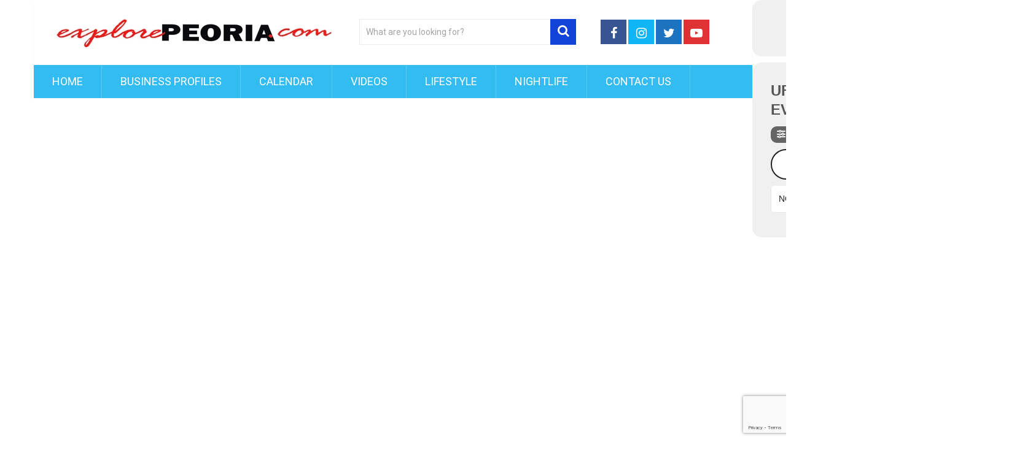

--- FILE ---
content_type: text/html; charset=UTF-8
request_url: https://explorepeoria.com/event-organizer/quad-con-comic-toy-show/
body_size: 18458
content:
<!DOCTYPE html>
<html class="no-js" lang="en-US">
<head>
	<meta charset="UTF-8">
	<!-- Always force latest IE rendering engine (even in intranet) & Chrome Frame -->
	<!--[if IE ]>
	<meta http-equiv="X-UA-Compatible" content="IE=edge,chrome=1">
	<![endif]-->
	<link rel="profile" href="http://gmpg.org/xfn/11"/>
	
                    <link rel="icon" href="http://explorepeoria.com/wp-content/uploads/favicon-32x32-2.png" type="image/x-icon"/>
        
                    <meta name="msapplication-TileImage" content="https://explorepeoria.com/wp-content/uploads/E-for-Favicon.jpg">        
                    <link rel="apple-touch-icon-precomposed" href="https://explorepeoria.com/wp-content/uploads/E-for-Favicon.jpg">        
                    <meta name="viewport" content="width=device-width, initial-scale=1">
            <meta name="apple-mobile-web-app-capable" content="yes">
            <meta name="apple-mobile-web-app-status-bar-style" content="black">
        
        	<link rel="pingback" href="https://explorepeoria.com/xmlrpc.php"/>
	<meta name='robots' content='index, follow, max-image-preview:large, max-snippet:-1, max-video-preview:-1'/>
<script type="text/javascript">document.documentElement.className=document.documentElement.className.replace(/\bno-js\b/,'js');</script><!-- Google tag (gtag.js) consent mode dataLayer added by Site Kit -->
<script type="text/javascript" id="google_gtagjs-js-consent-mode-data-layer">//<![CDATA[
window.dataLayer=window.dataLayer||[];function gtag(){dataLayer.push(arguments);}gtag('consent','default',{"ad_personalization":"denied","ad_storage":"denied","ad_user_data":"denied","analytics_storage":"denied","functionality_storage":"denied","security_storage":"denied","personalization_storage":"denied","region":["AT","BE","BG","CH","CY","CZ","DE","DK","EE","ES","FI","FR","GB","GR","HR","HU","IE","IS","IT","LI","LT","LU","LV","MT","NL","NO","PL","PT","RO","SE","SI","SK"],"wait_for_update":500});window._googlesitekitConsentCategoryMap={"statistics":["analytics_storage"],"marketing":["ad_storage","ad_user_data","ad_personalization"],"functional":["functionality_storage","security_storage"],"preferences":["personalization_storage"]};window._googlesitekitConsents={"ad_personalization":"denied","ad_storage":"denied","ad_user_data":"denied","analytics_storage":"denied","functionality_storage":"denied","security_storage":"denied","personalization_storage":"denied","region":["AT","BE","BG","CH","CY","CZ","DE","DK","EE","ES","FI","FR","GB","GR","HR","HU","IE","IS","IT","LI","LT","LU","LV","MT","NL","NO","PL","PT","RO","SE","SI","SK"],"wait_for_update":500};
//]]></script>
<!-- End Google tag (gtag.js) consent mode dataLayer added by Site Kit -->

	<!-- This site is optimized with the Yoast SEO plugin v26.6 - https://yoast.com/wordpress/plugins/seo/ -->
	<title>Quad Con Comic &amp; Toy Show Archives - Explore Peoria</title>
	<link rel="canonical" href="https://explorepeoria.com/event-organizer/quad-con-comic-toy-show/"/>
	<meta property="og:locale" content="en_US"/>
	<meta property="og:type" content="article"/>
	<meta property="og:title" content="Quad Con Comic &amp; Toy Show Archives - Explore Peoria"/>
	<meta property="og:url" content="https://explorepeoria.com/event-organizer/quad-con-comic-toy-show/"/>
	<meta property="og:site_name" content="Explore Peoria"/>
	<meta name="twitter:card" content="summary_large_image"/>
	<meta name="twitter:site" content="@explorepeoria"/>
	<script type="application/ld+json" class="yoast-schema-graph">{"@context":"https://schema.org","@graph":[{"@type":"CollectionPage","@id":"https://explorepeoria.com/event-organizer/quad-con-comic-toy-show/","url":"https://explorepeoria.com/event-organizer/quad-con-comic-toy-show/","name":"Quad Con Comic &amp; Toy Show Archives - Explore Peoria","isPartOf":{"@id":"https://explorepeoria.com/#website"},"breadcrumb":{"@id":"https://explorepeoria.com/event-organizer/quad-con-comic-toy-show/#breadcrumb"},"inLanguage":"en-US"},{"@type":"BreadcrumbList","@id":"https://explorepeoria.com/event-organizer/quad-con-comic-toy-show/#breadcrumb","itemListElement":[{"@type":"ListItem","position":1,"name":"Home","item":"https://explorepeoria.com/"},{"@type":"ListItem","position":2,"name":"Quad Con Comic &amp; Toy Show"}]},{"@type":"WebSite","@id":"https://explorepeoria.com/#website","url":"https://explorepeoria.com/","name":"Explore Peoria","description":"The Peoria Illinois Events &amp; Entertainment Authority","publisher":{"@id":"https://explorepeoria.com/#organization"},"potentialAction":[{"@type":"SearchAction","target":{"@type":"EntryPoint","urlTemplate":"https://explorepeoria.com/?s={search_term_string}"},"query-input":{"@type":"PropertyValueSpecification","valueRequired":true,"valueName":"search_term_string"}}],"inLanguage":"en-US"},{"@type":"Organization","@id":"https://explorepeoria.com/#organization","name":"ExplorePeoria.com","url":"https://explorepeoria.com/","logo":{"@type":"ImageObject","inLanguage":"en-US","@id":"https://explorepeoria.com/#/schema/logo/image/","url":"https://explorepeoria.com/wp-content/uploads/ExplorePeoria.com-logo.jpg","contentUrl":"https://explorepeoria.com/wp-content/uploads/ExplorePeoria.com-logo.jpg","width":800,"height":339,"caption":"ExplorePeoria.com"},"image":{"@id":"https://explorepeoria.com/#/schema/logo/image/"},"sameAs":["https://www.facebook.com/explorepeoria","https://x.com/explorepeoria","https://www.instagram.com/explorepeoriaillinois","https://www.youtube.com/channel/UCVJWnxpBusHcHaY-9VBHUCg"]}]}</script>
	<!-- / Yoast SEO plugin. -->


<script type='application/javascript' id='pys-version-script'>console.log('PixelYourSite Free version 11.1.5.1');</script>
<link rel='dns-prefetch' href='//www.googletagmanager.com'/>
<link rel="alternate" type="application/rss+xml" title="Explore Peoria &raquo; Feed" href="https://explorepeoria.com/feed/"/>
<link rel="alternate" type="application/rss+xml" title="Explore Peoria &raquo; Quad Con Comic &amp; Toy Show Event Organizer Feed" href="https://explorepeoria.com/event-organizer/quad-con-comic-toy-show/feed/"/>
<style id='wp-img-auto-sizes-contain-inline-css' type='text/css'>img:is([sizes=auto i],[sizes^="auto," i]){contain-intrinsic-size:3000px 1500px}</style>
<style id='wp-emoji-styles-inline-css' type='text/css'>img.wp-smiley,img.emoji{display:inline!important;border:none!important;box-shadow:none!important;height:1em!important;width:1em!important;margin:0 .07em!important;vertical-align:-.1em!important;background:none!important;padding:0!important}</style>
<link rel='stylesheet' id='contact-form-7-css' href='https://explorepeoria.com/wp-content/plugins/contact-form-7/includes/css/styles.css' type='text/css' media='all'/>
<link rel='stylesheet' id='evcal_cal_default-css' href='//explorepeoria.com/wp-content/plugins/eventON/assets/css/eventon_styles.css' type='text/css' media='all'/>
<link rel='stylesheet' id='evo_addon_styles-css' href='//explorepeoria.com/wp-content/plugins/eventON/assets/css/eventon_addon_styles.css' type='text/css' media='all'/>
<link rel='stylesheet' id='evo_font_icons-css' href='//explorepeoria.com/wp-content/plugins/eventON/assets/fonts/all.css' type='text/css' media='all'/>
<link rel='stylesheet' id='eventon_dynamic_styles-css' href='//explorepeoria.com/wp-content/plugins/eventON/assets/css/eventon_dynamic_styles.css' type='text/css' media='all'/>
<link rel='stylesheet' id='sociallyviral-stylesheet-css' href='https://explorepeoria.com/wp-content/themes/mts_sociallyviral/style.css' type='text/css' media='all'/>
<style id='sociallyviral-stylesheet-inline-css' type='text/css'>body,.sidebar.c-4-12,#header #s{background-color:#fff;background-image:url(https://explorepeoria.com/wp-content/themes/mts_sociallyviral/images/nobg.png)}#primary-navigation,.navigation ul ul,.pagination a,.pagination .dots,.latestPost-review-wrapper,.single_post .thecategory,.single-prev-next a:hover,.tagcloud a:hover,#commentform input#submit:hover,.contactform #submit:hover,.post-label,.latestPost .review-type-circle.review-total-only,.latestPost .review-type-circle.wp-review-show-total,.bypostauthor .fn:after,#primary-navigation .navigation.mobile-menu-wrapper,#wpmm-megamenu .review-total-only,.owl-controls .owl-dot.active span,.owl-controls .owl-dot:hover span,.owl-prev,.owl-next,.woocommerce a.button,.woocommerce-page a.button,.woocommerce button.button,.woocommerce-page button.button,.woocommerce input.button,.woocommerce-page input.button,.woocommerce #respond input#submit,.woocommerce-page #respond input#submit,.woocommerce #content input.button,.woocommerce-page #content input.button,.woocommerce nav.woocommerce-pagination ul li a,.woocommerce-page nav.woocommerce-pagination ul li a,.woocommerce #content nav.woocommerce-pagination ul li a,.woocommerce-page #content nav.woocommerce-pagination ul li a,.woocommerce .bypostauthor:after,#searchsubmit,.woocommerce nav.woocommerce-pagination ul li span.current,.woocommerce-page nav.woocommerce-pagination ul li span.current,.woocommerce #content nav.woocommerce-pagination ul li span.current,.woocommerce-page #content nav.woocommerce-pagination ul li span.current,.woocommerce nav.woocommerce-pagination ul li a:hover,.woocommerce-page nav.woocommerce-pagination ul li a:hover,.woocommerce #content nav.woocommerce-pagination ul li a:hover,.woocommerce-page #content nav.woocommerce-pagination ul li a:hover,.woocommerce nav.woocommerce-pagination ul li a:focus,.woocommerce-page nav.woocommerce-pagination ul li a:focus,.woocommerce #content nav.woocommerce-pagination ul li a:focus,.woocommerce-page #content nav.woocommerce-pagination ul li a:focus,.woocommerce a.button,.woocommerce-page a.button,.woocommerce button.button,.woocommerce-page button.button,.woocommerce input.button,.woocommerce-page input.button,.woocommerce #respond input#submit,.woocommerce-page #respond input#submit,.woocommerce #content input.button,.woocommerce-page #content input.button{background-color:#33bcf2;color:#fff}#searchform .fa-search,.currenttext,.pagination a:hover,.single .pagination a:hover .currenttext,.page-numbers.current,.pagination .nav-previous a:hover,.pagination .nav-next a:hover,.single-prev-next a,.tagcloud a,#commentform input#submit,.contact-form #mtscontact_submit,.woocommerce-product-search input[type="submit"],.woocommerce-account .woocommerce-MyAccount-navigation li.is-active{background-color:#1143d8}.thecontent a,.post .tags a,#commentform a,.author-posts a:hover,.fn a,a{color:#33bcf2}.latestPost .title:hover,.latestPost .title a:hover,.post-info a:hover,.single_post .post-info a:hover,.copyrights a:hover,.thecontent a:hover,.breadcrumb a:hover,.sidebar.c-4-12 a:hover,.post .tags a:hover,#commentform a:hover,.author-posts a,.reply a:hover,.ajax-search-results li a:hover,.ajax-search-meta .results-link{color:#1143d8}.wpmm-megamenu-showing.wpmm-light-scheme{background-color:#33bcf2!important}input#author:hover,input#email:hover,input#url:hover,#comment:hover,.contact-form input:hover,.contact-form textarea:hover,.woocommerce-product-search input[type="submit"]{border-color:#1143d8}.widget{background:#fff!important}aside.sidebar.c-4-12{background:#fff}.sidebar .widget h3{text-transform:none}</style>
<link rel='stylesheet' id='responsive-css' href='https://explorepeoria.com/wp-content/themes/mts_sociallyviral/css/responsive.css' type='text/css' media='all'/>
<link rel='stylesheet' id='fontawesome-css' href='https://explorepeoria.com/wp-content/themes/mts_sociallyviral/css/font-awesome.min.css' type='text/css' media='all'/>
<link rel='stylesheet' id='__EPYT__style-css' href='https://explorepeoria.com/wp-content/plugins/youtube-embed-plus/styles/ytprefs.min.css' type='text/css' media='all'/>
<style id='__EPYT__style-inline-css' type='text/css'>.epyt-gallery-thumb{width:33.333%}</style>
<script type="text/javascript" src="https://explorepeoria.com/wp-includes/js/jquery/jquery.min.js" id="jquery-core-js"></script>
<script type="text/javascript" src="https://explorepeoria.com/wp-includes/js/jquery/jquery-migrate.min.js" id="jquery-migrate-js"></script>
<script type="text/javascript" id="mts_ajax-js-extra">//<![CDATA[
var mts_ajax_loadposts={"startPage":"1","maxPages":"0","nextLink":"https://explorepeoria.com/event-organizer/quad-con-comic-toy-show/page/2/","autoLoad":"","i18n_loadmore":"Load More","i18n_loading":"Loading...","i18n_nomore":"No more posts."};
//]]></script>
<script type="text/javascript" async="async" src="https://explorepeoria.com/wp-content/themes/mts_sociallyviral/js/ajax.js" id="mts_ajax-js"></script>
<script type="text/javascript" src="https://explorepeoria.com/wp-content/themes/mts_sociallyviral/js/history.js" id="historyjs-js"></script>
<script type="text/javascript" src="https://explorepeoria.com/wp-content/plugins/pixelyoursite/dist/scripts/jquery.bind-first-0.2.3.min.js" id="jquery-bind-first-js"></script>
<script type="text/javascript" src="https://explorepeoria.com/wp-content/plugins/pixelyoursite/dist/scripts/js.cookie-2.1.3.min.js" id="js-cookie-pys-js"></script>
<script type="text/javascript" src="https://explorepeoria.com/wp-content/plugins/pixelyoursite/dist/scripts/tld.min.js" id="js-tld-js"></script>
<script type="text/javascript" id="pys-js-extra">//<![CDATA[
var pysOptions={"staticEvents":[],"dynamicEvents":[],"triggerEvents":[],"triggerEventTypes":[],"facebook":{"pixelIds":["460715161158965"],"advancedMatching":[],"advancedMatchingEnabled":false,"removeMetadata":false,"wooVariableAsSimple":false,"serverApiEnabled":false,"wooCRSendFromServer":false,"send_external_id":null,"enabled_medical":false,"do_not_track_medical_param":["event_url","post_title","page_title","landing_page","content_name","categories","category_name","tags"],"meta_ldu":false},"debug":"","siteUrl":"https://explorepeoria.com","ajaxUrl":"https://explorepeoria.com/wp-admin/admin-ajax.php","ajax_event":"e152deb65a","enable_remove_download_url_param":"1","cookie_duration":"7","last_visit_duration":"60","enable_success_send_form":"","ajaxForServerEvent":"1","ajaxForServerStaticEvent":"1","useSendBeacon":"1","send_external_id":"1","external_id_expire":"180","track_cookie_for_subdomains":"1","google_consent_mode":"1","gdpr":{"ajax_enabled":false,"all_disabled_by_api":false,"facebook_disabled_by_api":false,"analytics_disabled_by_api":false,"google_ads_disabled_by_api":false,"pinterest_disabled_by_api":false,"bing_disabled_by_api":false,"reddit_disabled_by_api":false,"externalID_disabled_by_api":false,"facebook_prior_consent_enabled":true,"analytics_prior_consent_enabled":true,"google_ads_prior_consent_enabled":null,"pinterest_prior_consent_enabled":true,"bing_prior_consent_enabled":true,"cookiebot_integration_enabled":false,"cookiebot_facebook_consent_category":"marketing","cookiebot_analytics_consent_category":"statistics","cookiebot_tiktok_consent_category":"marketing","cookiebot_google_ads_consent_category":"marketing","cookiebot_pinterest_consent_category":"marketing","cookiebot_bing_consent_category":"marketing","consent_magic_integration_enabled":false,"real_cookie_banner_integration_enabled":false,"cookie_notice_integration_enabled":false,"cookie_law_info_integration_enabled":false,"analytics_storage":{"enabled":true,"value":"granted","filter":false},"ad_storage":{"enabled":true,"value":"granted","filter":false},"ad_user_data":{"enabled":true,"value":"granted","filter":false},"ad_personalization":{"enabled":true,"value":"granted","filter":false}},"cookie":{"disabled_all_cookie":false,"disabled_start_session_cookie":false,"disabled_advanced_form_data_cookie":false,"disabled_landing_page_cookie":false,"disabled_first_visit_cookie":false,"disabled_trafficsource_cookie":false,"disabled_utmTerms_cookie":false,"disabled_utmId_cookie":false},"tracking_analytics":{"TrafficSource":"direct","TrafficLanding":"undefined","TrafficUtms":[],"TrafficUtmsId":[]},"GATags":{"ga_datalayer_type":"default","ga_datalayer_name":"dataLayerPYS"},"woo":{"enabled":false},"edd":{"enabled":false},"cache_bypass":"1766667894"};
//]]></script>
<script type="text/javascript" src="https://explorepeoria.com/wp-content/plugins/pixelyoursite/dist/scripts/public.js" id="pys-js"></script>

<!-- Google tag (gtag.js) snippet added by Site Kit -->
<!-- Google Analytics snippet added by Site Kit -->
<script type="text/javascript" src="https://www.googletagmanager.com/gtag/js?id=G-N4Y4JQGH61" id="google_gtagjs-js" async></script>
<script type="text/javascript" id="google_gtagjs-js-after">//<![CDATA[
window.dataLayer=window.dataLayer||[];function gtag(){dataLayer.push(arguments);}gtag("set","linker",{"domains":["explorepeoria.com"]});gtag("js",new Date());gtag("set","developer_id.dZTNiMT",true);gtag("config","G-N4Y4JQGH61");
//]]></script>
<script type="text/javascript" id="__ytprefs__-js-extra">//<![CDATA[
var _EPYT_={"ajaxurl":"https://explorepeoria.com/wp-admin/admin-ajax.php","security":"8c674a25e9","gallery_scrolloffset":"20","eppathtoscripts":"https://explorepeoria.com/wp-content/plugins/youtube-embed-plus/scripts/","eppath":"https://explorepeoria.com/wp-content/plugins/youtube-embed-plus/","epresponsiveselector":"[\"iframe.__youtube_prefs__\",\"iframe[src*='youtube.com']\",\"iframe[src*='youtube-nocookie.com']\",\"iframe[data-ep-src*='youtube.com']\",\"iframe[data-ep-src*='youtube-nocookie.com']\",\"iframe[data-ep-gallerysrc*='youtube.com']\"]","epdovol":"1","version":"14.2.4","evselector":"iframe.__youtube_prefs__[src], iframe[src*=\"youtube.com/embed/\"], iframe[src*=\"youtube-nocookie.com/embed/\"]","ajax_compat":"","maxres_facade":"eager","ytapi_load":"light","pause_others":"","stopMobileBuffer":"1","facade_mode":"","not_live_on_channel":""};
//]]></script>
<script type="text/javascript" src="https://explorepeoria.com/wp-content/plugins/youtube-embed-plus/scripts/ytprefs.min.js" id="__ytprefs__-js"></script>
<link rel="https://api.w.org/" href="https://explorepeoria.com/wp-json/"/><link rel="EditURI" type="application/rsd+xml" title="RSD" href="https://explorepeoria.com/xmlrpc.php?rsd"/>
<meta name="generator" content="WordPress 6.9"/>

    <meta name="generator" content="Site Kit by Google 1.168.0"/><link href="//fonts.googleapis.com/css?family=Roboto:500|Roboto:normal&amp;subset=latin" rel="stylesheet" type="text/css">
<style type="text/css">#logo a{font-family:'Roboto';font-weight:500;font-size:44px;color:#33bcf2}#primary-navigation li,#primary-navigation li a{font-family:'Roboto';font-weight:normal;font-size:18px;color:#fff;text-transform:uppercase}.latestPost .title,.latestPost .title a{font-family:'Roboto';font-weight:normal;font-size:24px;color:#555;line-height:36px}.single-title{font-family:'Roboto';font-weight:normal;font-size:38px;color:#555;line-height:53px}body{font-family:'Roboto';font-weight:normal;font-size:16px;color:#707070}.widget .widget-title{font-family:'Roboto';font-weight:500;font-size:18px;color:#555;text-transform:uppercase}#sidebars .widget{font-family:'Roboto';font-weight:normal;font-size:16px;color:#707070}.footer-widgets{font-family:'Roboto';font-weight:normal;font-size:14px;color:#707070}h1{font-family:'Roboto';font-weight:normal;font-size:38px;color:#555}h2{font-family:'Roboto';font-weight:normal;font-size:34px;color:#555}h3{font-family:'Roboto';font-weight:normal;font-size:30px;color:#555}h4{font-family:'Roboto';font-weight:normal;font-size:28px;color:#555}h5{font-family:'Roboto';font-weight:normal;font-size:24px;color:#555}h6{font-family:'Roboto';font-weight:normal;font-size:20px;color:#555}</style>
<!-- Google Tag Manager -->
<script>(function(w,d,s,l,i){w[l]=w[l]||[];w[l].push({'gtm.start':new Date().getTime(),event:'gtm.js'});var f=d.getElementsByTagName(s)[0],j=d.createElement(s),dl=l!='dataLayer'?'&l='+l:'';j.async=true;j.src='https://www.googletagmanager.com/gtm.js?id='+i+dl;f.parentNode.insertBefore(j,f);})(window,document,'script','dataLayer','GTM-K3K8TRB');</script>
<!-- End Google Tag Manager -->

<!-- ManyChat -->
<script src="//widget.manychat.com/104682892925512.js" async="async"></script>
<meta name="p:domain_verify" content="51e88981b2bc358974235960bd96010b"/><link rel="icon" href="https://explorepeoria.com/wp-content/uploads/E-for-Favicon-65x65.jpg" sizes="32x32"/>
<link rel="icon" href="https://explorepeoria.com/wp-content/uploads/E-for-Favicon.jpg" sizes="192x192"/>
<link rel="apple-touch-icon" href="https://explorepeoria.com/wp-content/uploads/E-for-Favicon.jpg"/>
<meta name="msapplication-TileImage" content="https://explorepeoria.com/wp-content/uploads/E-for-Favicon.jpg"/>
		<style type="text/css" id="wp-custom-css">.evo_lightboxes .color.eventon_list_event .evcal_cblock,.evo_lightboxes .color.eventon_list_event .evoet_cx span{color:#000}.evotax_term_details:after{background:rgba(214,214,214,.6)!important}.evotax_term_card{display:block!important}.tax-event_organizer h1{display:none}.tax-event_location h1{display:none}#evcal_list .eventon_list_event .evcal_cblock,.evo_lightboxes .evo_pop_body .evcal_cblock{color:#4f4e4f!important}#evcal_list .eventon_list_event .evcal_desc em,.evo_lightboxes .evcal_desc em{color:#8c8c8c!important}.ajde_evcal_calendar.color #evcal_list .eventon_list_event .evcal_cblock,.ajde_evcal_calendar.color #evcal_list .eventon_list_event .evcal_desc span.evcal_event_title,.ajde_evcal_calendar.color #evcal_list .eventon_list_event .evcal_desc span.evcal_event_subtitle,.ajde_evcal_calendar.color #evcal_list .eventon_list_event .evcal_desc em,.ajde_evcal_calendar.color #evcal_list .eventon_list_event .eventon_list_event .evcal_desc .evcal_desc_info,.ajde_evcal_calendar.color .eventon_events_list .eventon_list_event .evcal_cblock em.evo_day,.ajde_evcal_calendar.color .evcal_desc .evo_below_title .status_reason,.ajde_evcal_calendar.color .evcal_desc .evo_tz_time .evo_tz,.ajde_evcal_calendar.color .evcal_desc .evo_mytime.tzo_trig i,.ajde_evcal_calendar.color .evcal_desc .evo_mytime.tzo_trig b,.ajde_evcal_calendar.color .evcal_desc .evcal_desc3 em i,.ajde_evcal_calendar.color .evcal_desc .evcal_desc3 .evo_ep_pre,.ajde_evcal_calendar.color .evcal_desc .evcal_desc3 .evo_ep_time,.ajde_evcal_calendar.color .evcal_desc .evo_mytime.tzo_trig:hover i,.ajde_evcal_calendar.color .evcal_desc .evo_mytime.tzo_trig:hover b,.evo_lightboxes .color.eventon_list_event .evcal_cblock,.evo_lightboxes .color.eventon_list_event .evcal_desc span.evcal_event_title,.evo_lightboxes .color.eventon_list_event .evcal_desc span.evcal_event_subtitle,.evo_lightboxes .color.eventon_list_event .evcal_desc em,.evo_lightboxes .color.eventon_list_event .evcal_desc .evcal_desc_info,.evo_lightboxes .color.eventon_list_event .evcal_cblock em.evo_day,.evo_lightboxes .color.eventon_list_event .evcal_desc .evo_tz_time>*,.evo_lightboxes .color.eventon_list_event .evcal_desc .evo_mytime.tzo_trig i,.evo_lightboxes .color.eventon_list_event .evcal_desc .evo_mytime.tzo_trig b{color:#222}.ajde_evcal_calendar.color.etttc_custom,.evo_lightboxes .eventon_list_event.color.etttc_custom{--evo_ett_color:#fff;--ett_title_color:#777676;--ett_subtitle_color:#fff;--ett_dateblock_color:#ac2b2b}</style>
		<style id="sccss">.widget-title{background-color:#dd2525;color:#fff!important;padding:10px!important}a.toplink{top:10px}.tribe-events-button{display:none!important}@media only screen and (max-width:480px){.breadcrumb{display:none}}#text-2{background-color:#dd2525;color:#fff;text-align:center}#text-2 h4{color:#fff!important}#text-2 .textwidget{padding:10px}#wp-subscribe{background:#09f none repeat scroll 0 0!important}#wp-subscribe h4.title,#wp-subscribe p.text,#wp-subscribe p{color:#fff!important}#wp-subscribe input.email-field{background:#fff none repeat scroll 0 0!important;color:#000!important}#wp-subscribe input.submit{background:#fff none repeat scroll 0 0!important;color:#000!important}#mtscontact_form{display:none}#header .header-search{float:none;width:100%;max-width:353px}</style><link rel='stylesheet' id='evo_single_event-css' href='//explorepeoria.com/wp-content/plugins/eventON/assets/css/evo_event_styles.css' type='text/css' media='all'/>
</head>
<body id="blog" class="archive tax-event_organizer term-quad-con-comic-toy-show term-1655 wp-embed-responsive wp-theme-mts_sociallyviral main">    
	<div class="main-container">
		<header id="site-header" role="banner" itemscope itemtype="http://schema.org/WPHeader">
			<div class="container">
				<div id="header">
					<div class="logo-wrap">
																												  <h2 id="logo" class="image-logo" itemprop="headline">
										<a href="https://explorepeoria.com"><img src="http://explorepeoria.com/wp-content/uploads/ExplorePeoria.comlogohorizontal.jpg" alt="Explore Peoria" width="465" height="47"></a>
									</h2><!-- END #logo -->
																		</div>

											<div class="header-search"><form method="get" id="searchform" class="search-form" action="https://explorepeoria.com" _lpchecked="1">
	<fieldset>
		<input type="search" name="s" id="s" value="" placeholder="What are you looking for?"/>
		<button id="search-image" class="sbutton" type="submit" value="">
	    		<i class="fa fa-search"></i>
	    	</button>
	</fieldset>
</form>
</div>
					
											<div class="header-social">
					        					            					                <a href="https://www.facebook.com/ExplorePeoria/" class="header-facebook" style="background: #375593" target="_blank"><span class="fa fa-facebook"></span></a>
					            					        					            					                <a href="https://www.instagram.com/explorepeoriaillinois/" class="header-instagram" style="background: #0eb6f6" target="_blank"><span class="fa fa-instagram"></span></a>
					            					        					            					                <a href="https://twitter.com/explorepeoria" class="header-twitter" style="background: #1e73be" target="_blank"><span class="fa fa-twitter"></span></a>
					            					        					            					                <a href="https://www.youtube.com/channel/UCVJWnxpBusHcHaY-9VBHUCg" class="header-youtube-play" style="background: #dd3333" target="_blank"><span class="fa fa-youtube-play"></span></a>
					            					        					            					                <a href="" class="header-pinterest" style="background: " target="_blank"><span class="fa fa-pinterest"></span></a>
					            					        					    </div>
					
					

			        											<div id="primary-navigation" class="primary-navigation" role="navigation" itemscope itemtype="http://schema.org/SiteNavigationElement">
											<a href="#" id="pull" class="toggle-mobile-menu">Menu</a>
													<nav class="navigation clearfix">
																	<ul id="menu-top-menu" class="menu clearfix"><li id="menu-item-350" class="menu-item menu-item-type-custom menu-item-object-custom menu-item-home menu-item-350"><a href="http://explorepeoria.com/">Home</a></li>
<li id="menu-item-17067" class="menu-item menu-item-type-taxonomy menu-item-object-category menu-item-17067"><a href="https://explorepeoria.com/category/biz-profile/">Business Profiles</a></li>
<li id="menu-item-400" class="menu-item menu-item-type-custom menu-item-object-custom menu-item-400"><a href="http://explorepeoria.com/events">Calendar</a></li>
<li id="menu-item-3690" class="menu-item menu-item-type-post_type menu-item-object-page menu-item-3690"><a href="https://explorepeoria.com/entertainment-report-videos/">Videos</a></li>
<li id="menu-item-353" class="menu-item menu-item-type-taxonomy menu-item-object-category menu-item-353"><a href="https://explorepeoria.com/category/lifestyle/">Lifestyle</a></li>
<li id="menu-item-354" class="menu-item menu-item-type-taxonomy menu-item-object-category menu-item-354"><a href="https://explorepeoria.com/category/nightlife/">Nightlife</a></li>
<li id="menu-item-4169" class="menu-item menu-item-type-post_type menu-item-object-page menu-item-4169"><a href="https://explorepeoria.com/contact-us/">Contact Us</a></li>
</ul>															</nav>
							<nav class="navigation mobile-only clearfix mobile-menu-wrapper">
								<ul id="menu-top-menu-1" class="menu clearfix"><li class="menu-item menu-item-type-custom menu-item-object-custom menu-item-home menu-item-350"><a href="http://explorepeoria.com/">Home</a></li>
<li class="menu-item menu-item-type-taxonomy menu-item-object-category menu-item-17067"><a href="https://explorepeoria.com/category/biz-profile/">Business Profiles</a></li>
<li class="menu-item menu-item-type-custom menu-item-object-custom menu-item-400"><a href="http://explorepeoria.com/events">Calendar</a></li>
<li class="menu-item menu-item-type-post_type menu-item-object-page menu-item-3690"><a href="https://explorepeoria.com/entertainment-report-videos/">Videos</a></li>
<li class="menu-item menu-item-type-taxonomy menu-item-object-category menu-item-353"><a href="https://explorepeoria.com/category/lifestyle/">Lifestyle</a></li>
<li class="menu-item menu-item-type-taxonomy menu-item-object-category menu-item-354"><a href="https://explorepeoria.com/category/nightlife/">Nightlife</a></li>
<li class="menu-item menu-item-type-post_type menu-item-object-page menu-item-4169"><a href="https://explorepeoria.com/contact-us/">Contact Us</a></li>
</ul>							</nav>
											</div>
					 

				</div><!-- #header-->
			</div><!--.container-->
		</header>
		
<div class='wrap evotax_term_card evo_organizer_card alignwide'>
	<div class='evo_card_wrapper'>	

		<div id='' class="content-area">

			<div class='eventon site-main'>
				<header class='page-header'>
					<h1 class="page-title">Events by this organizer</h1>
				</header>

				<div class='entry-content'>
					<div class='evo_term_top_section dfx evofx_dr_r evogap10 evomarb10'>
						
							

						<div class='evo_tax_details'>
							<h2 class="tax_term_name organizer_name evo_h2 ttu"><span></span></h2>		
							
							<p class='evo_taxlb_contacts mar0 padt10 evodfx evogap10 evofx_jc_fs evofx_dr_c'>

																															</p>
										

							
						</div>
					</div>

					
							<div class='evo_term_events'>
		<h3 class="evotax_term_subtitle ">Upcoming Events</h3>						
		<!-- EventON Calendar --><div id='evcal_calendar_739' class='list_cal ajde_evcal_calendar clean esty_0 ul etttc_custom ' data-cal=''><div id='evcal_head' class='calendar_header '><div class='evo_cal_above evodfx evofx_dr_r marb5 evofx_ww'><button class='cal_head_btn evo-filter-btn'><em></em></button><button class='cal_head_btn evo-sort-btn'><div class='evo_header_drop_menu eventon_sort_line'><p data-val='sort_date' data-type='date' class='evs_btn evo_sort_option evs_hide select'>Date</p></div></button><button class='cal_head_btn evo-gototoday-btn' style='' data-mo='12' data-yr='2025' data-dy=''>Current Month</button></div><div class='evo_cal_above_content'></div><div class='evo_header_title '></div><div class='evo_cal_header_end_content'>					
				<div class='evo_search_bar '>
					<div class='evo_search_bar_in'>
						<input id='evo_search_bar_in_739' type="text" placeholder='Search Events' data-role="none"/>
						<a class="evosr_search_clear_btn"><i class="fa fa-close"></i></a>
						<a class="evosr_search_btn"><i class="fa fa-search"></i></a>
					</div>
				</div>

			</div></div><div class='evo_filter_bar evo_main_filter_bar eventon_sorting_section '><div class='evo_filter_container evodfx evo_fx_ai_c'><div class='evo_filter_container_in'><div class='eventon_filter_line'><div class='evo_loading_bar_holder h100 loading_filters swipe' style='min-height:30px;'><div class='nesthold r g10'><div class='evo_loading_bar wid_100% hi_30px' style='width:100%; height:30px; margin-bottom:1px;'></div><div class='evo_loading_bar wid_100% hi_30px' style='width:100%; height:30px; margin-bottom:1px;'></div><div class='evo_loading_bar wid_100% hi_30px' style='width:100%; height:30px; margin-bottom:1px;'></div><div class='evo_loading_bar wid_100% hi_30px' style='width:100%; height:30px; margin-bottom:1px;'></div><div class='evo_loading_bar wid_100% hi_30px' style='width:100%; height:30px; margin-bottom:1px;'></div></div></div></div></div><div class='evo_filter_nav evo_filter_l'><i class='fa fa-chevron-left'></i></div><div class='evo_filter_nav evo_filter_r'><i class='fa fa-chevron-right'></i></div></div><div class='evo_filter_aply_btns'></div><div class='evo_filter_menu'></div></div><div id='eventon_loadbar_section'><div id='eventon_loadbar'></div></div><!-- Events List --><div class='evo_events_list_box'><div id='evcal_list' class='eventon_events_list sep_months evcal_list_month'><div class='eventon_list_event no_events'><p class='no_events'>No Events</p></div>			</div>
			</div><!-- evo_events_list_box -->	
			<div class='clear'></div>
					 	<div id='evcal_footer' class='evo_bottom' style='display:none'>
		 		<div class='evo_cal_data' data-sc="{&quot;accord&quot;:&quot;no&quot;,&quot;bottom_nav&quot;:&quot;no&quot;,&quot;cal_id&quot;:&quot;&quot;,&quot;cal_init_nonajax&quot;:&quot;no&quot;,&quot;calendar_type&quot;:&quot;list&quot;,&quot;ep_fields&quot;:&quot;&quot;,&quot;etc_override&quot;:&quot;no&quot;,&quot;evc_open&quot;:&quot;no&quot;,&quot;event_count&quot;:0,&quot;event_location&quot;:&quot;all&quot;,&quot;event_order&quot;:&quot;ASC&quot;,&quot;event_organizer&quot;:&quot;1655&quot;,&quot;event_parts&quot;:&quot;no&quot;,&quot;event_past_future&quot;:&quot;all&quot;,&quot;event_status&quot;:&quot;all&quot;,&quot;event_tag&quot;:&quot;all&quot;,&quot;event_type&quot;:&quot;all&quot;,&quot;event_type_2&quot;:&quot;all&quot;,&quot;event_virtual&quot;:&quot;all&quot;,&quot;eventtop_date_style&quot;:0,&quot;eventtop_style&quot;:&quot;0&quot;,&quot;exp_jumper&quot;:&quot;no&quot;,&quot;exp_so&quot;:&quot;no&quot;,&quot;filter_relationship&quot;:&quot;AND&quot;,&quot;filter_show_set_only&quot;:&quot;no&quot;,&quot;filter_style&quot;:&quot;default&quot;,&quot;filter_type&quot;:&quot;default&quot;,&quot;filters&quot;:&quot;yes&quot;,&quot;fixed_month&quot;:&quot;12&quot;,&quot;fixed_year&quot;:&quot;2025&quot;,&quot;focus_end_date_range&quot;:&quot;1777611599&quot;,&quot;focus_start_date_range&quot;:&quot;1764568800&quot;,&quot;ft_event_priority&quot;:&quot;no&quot;,&quot;hide_arrows&quot;:&quot;no&quot;,&quot;hide_cancels&quot;:&quot;no&quot;,&quot;hide_empty_months&quot;:&quot;yes&quot;,&quot;hide_end_time&quot;:&quot;no&quot;,&quot;hide_et_dn&quot;:&quot;no&quot;,&quot;hide_et_extra&quot;:&quot;no&quot;,&quot;hide_et_tags&quot;:&quot;no&quot;,&quot;hide_et_tl&quot;:&quot;no&quot;,&quot;hide_ft&quot;:&quot;no&quot;,&quot;hide_ft_img&quot;:&quot;no&quot;,&quot;hide_month_headers&quot;:&quot;no&quot;,&quot;hide_mult_occur&quot;:&quot;no&quot;,&quot;hide_past&quot;:&quot;no&quot;,&quot;hide_past_by&quot;:&quot;ee&quot;,&quot;hide_so&quot;:&quot;no&quot;,&quot;ics&quot;:&quot;no&quot;,&quot;jumper&quot;:&quot;no&quot;,&quot;jumper_count&quot;:5,&quot;jumper_offset&quot;:&quot;0&quot;,&quot;lang&quot;:&quot;L1&quot;,&quot;layout_changer&quot;:&quot;no&quot;,&quot;livenow_bar&quot;:&quot;yes&quot;,&quot;mapformat&quot;:&quot;roadmap&quot;,&quot;mapiconurl&quot;:&quot;&quot;,&quot;maps_load&quot;:&quot;yes&quot;,&quot;mapscroll&quot;:&quot;true&quot;,&quot;mapzoom&quot;:&quot;18&quot;,&quot;members_only&quot;:&quot;no&quot;,&quot;ml_priority&quot;:&quot;no&quot;,&quot;ml_toend&quot;:&quot;no&quot;,&quot;month_incre&quot;:0,&quot;number_of_months&quot;:&quot;5&quot;,&quot;only_ft&quot;:&quot;no&quot;,&quot;pec&quot;:&quot;&quot;,&quot;s&quot;:&quot;&quot;,&quot;search&quot;:&quot;&quot;,&quot;search_all&quot;:&quot;no&quot;,&quot;sep_month&quot;:&quot;yes&quot;,&quot;show_et_ft_img&quot;:&quot;no&quot;,&quot;show_limit&quot;:&quot;no&quot;,&quot;show_limit_ajax&quot;:&quot;no&quot;,&quot;show_limit_paged&quot;:1,&quot;show_limit_redir&quot;:&quot;&quot;,&quot;show_repeats&quot;:&quot;no&quot;,&quot;show_search&quot;:&quot;no&quot;,&quot;show_upcoming&quot;:0,&quot;show_year&quot;:&quot;no&quot;,&quot;social_share&quot;:&quot;no&quot;,&quot;sort_by&quot;:&quot;sort_date&quot;,&quot;tile_bg&quot;:0,&quot;tile_bg_size&quot;:&quot;full&quot;,&quot;tile_count&quot;:2,&quot;tile_height&quot;:0,&quot;tile_style&quot;:0,&quot;tiles&quot;:&quot;no&quot;,&quot;ux_val&quot;:&quot;3a&quot;,&quot;view_switcher&quot;:&quot;no&quot;,&quot;wpml_l1&quot;:&quot;&quot;,&quot;wpml_l2&quot;:&quot;&quot;,&quot;wpml_l3&quot;:&quot;&quot;,&quot;yl_priority&quot;:&quot;no&quot;,&quot;yl_toend&quot;:&quot;no&quot;,&quot;fixed_day&quot;:&quot;25&quot;,&quot;_cver&quot;:&quot;4.9.12&quot;}" data-filter_data="[]" data-nav_data="{&quot;month_title&quot;:&quot;&lt;p id=&#039;evcal_cur&#039; class=&#039;evo_month_title padr10&#039;&gt; December, 2025&lt;\/p&gt;&quot;,&quot;arrows&quot;:&quot;&lt;p class=&#039;evo_arrows&#039;&gt;\r\n\t\t\t\t\t&lt;button id=&#039;evcal_prev&#039; class=&#039;evcal_arrows evcal_btn_prev evodfx evofx_jc_c evofx_ai_c&#039; &gt;&lt;i class=&#039;fa fa-chevron-left&#039; aria-hidden=&#039;true&#039;&gt;&lt;\/i&gt;&lt;\/button&gt;\r\n\t\t\t\t\t&lt;button id=&#039;evcal_next&#039; class=&#039;evcal_arrows evo_arrow_next evcal_btn_next evodfx evofx_jc_c evofx_ai_c&#039; &gt;&lt;i class=&#039;fa fa-chevron-right&#039; aria-hidden=&#039;true&#039;&gt;&lt;\/i&gt;&lt;\/button&gt;\r\n\t\t\t\t\t&lt;\/p&gt;&quot;}" data-od="{&quot;lang_no_events&quot;:&quot;No Events&quot;,&quot;cal_tz_offset&quot;:-360,&quot;cal_tz&quot;:&quot;America\/Chicago&quot;}"></div>
		 		<div class='evo_cal_events' data-events=""></div>
		 	</div>
				
			
						</div><!-- EventON End -->
			</div>	

						
				</div>
			</div>
		</div>

		<div class='evo_sidebar'>	<aside id="sidebar" class="sidebar c-4-12 mts-sidebar-sidebar" role="complementary" itemscope itemtype="http://schema.org/WPSideBar">
		<div id="custom_html-2" class="widget_text widget widget_custom_html"><div class="textwidget custom-html-widget"><p align="center"><a target="_blank" href="https://explorepeoria.com/win-4-tickets-to-a-peoria-rivermen-game">
<img border="0" src="https://explorepeoria.com/wp-content/uploads/Rivermen23-24forEP.jpg" width="300" height="248"></a></p>

</div></div><div id="custom_html-3" class="widget_text widget widget_custom_html"><h3 class="widget-title">Get Our Free Newsletter</h3><div class="textwidget custom-html-widget"><div class="AW-Form-332755141"></div>
<script type="text/javascript">(function(d,s,id){var js,fjs=d.getElementsByTagName(s)[0];if(d.getElementById(id))return;js=d.createElement(s);js.id=id;js.src="//forms.aweber.com/form/41/332755141.js";fjs.parentNode.insertBefore(js,fjs);}(document,"script","aweber-wjs-vi8n921yx"));</script></div></div><div id="evcalwidget_sc-2" class="widget EvcalWidget_SC"><h3 class="widget-title">Events</h3><div id='evcal_widget' class='evo_widget'><!-- EventON Calendar --><div id='evcal_calendar_247' class='list_cal ajde_evcal_calendar sev cev color esty_2 etttc_custom ' data-cal=''><div id='evcal_head' class='calendar_header '><div class='evo_cal_above evodfx evofx_dr_r marb5 evofx_ww'><button class='cal_head_btn evo-gototoday-btn' style='' data-mo='12' data-yr='2025' data-dy=''>Current Month</button></div><div class='evo_cal_above_content'></div><div class='evo_header_title '></div><div class='evo_cal_header_end_content'>					
				<div class='evo_search_bar '>
					<div class='evo_search_bar_in'>
						<input id='evo_search_bar_in_247' type="text" placeholder='Search Events' data-role="none"/>
						<a class="evosr_search_clear_btn"><i class="fa fa-close"></i></a>
						<a class="evosr_search_btn"><i class="fa fa-search"></i></a>
					</div>
				</div>

			</div></div><div class='evo_filter_bar evo_main_filter_bar eventon_sorting_section '><div class='evo_filter_container evodfx evo_fx_ai_c'><div class='evo_filter_container_in'><div class='eventon_filter_line'><div class='evo_loading_bar_holder h100 loading_filters swipe' style='min-height:30px;'><div class='nesthold r g10'><div class='evo_loading_bar wid_100% hi_30px' style='width:100%; height:30px; margin-bottom:1px;'></div><div class='evo_loading_bar wid_100% hi_30px' style='width:100%; height:30px; margin-bottom:1px;'></div><div class='evo_loading_bar wid_100% hi_30px' style='width:100%; height:30px; margin-bottom:1px;'></div><div class='evo_loading_bar wid_100% hi_30px' style='width:100%; height:30px; margin-bottom:1px;'></div><div class='evo_loading_bar wid_100% hi_30px' style='width:100%; height:30px; margin-bottom:1px;'></div></div></div></div></div><div class='evo_filter_nav evo_filter_l'><i class='fa fa-chevron-left'></i></div><div class='evo_filter_nav evo_filter_r'><i class='fa fa-chevron-right'></i></div></div><div class='evo_filter_aply_btns'></div><div class='evo_filter_menu'></div></div><div id='eventon_loadbar_section'><div id='eventon_loadbar'></div></div><!-- Events List --><div class='evo_events_list_box'><div id='evcal_list' class='eventon_events_list sep_months evcal_list_month'><div class='evcal_month_line' data-d='eml_12_2025'><p>December</p></div><div class='sep_month_events ' data-d='eml_12_2025'><div id="event_18943_0" class="eventon_list_event evo_eventtop scheduled  event clrW no_et event_18943_0" data-event_id="18943" data-ri="0r" data-time="1766798100-1766815140" data-colr="#ffffff" itemscope itemtype='http://schema.org/Event'><div class="evo_event_schema" style="display:none"><a itemprop='url' href='https://explorepeoria.com/events/peoria-rivermen-vs-fayetteville-marksmen-3/'></a><meta itemprop='image' content="https://explorepeoria.com/wp-content/uploads/Peoria-Rivermen-Logo-2023.jpg"/><meta itemprop='startDate' content="2025-12-26T19:15-6:00"/><meta itemprop='endDate' content="2025-12-26T23:59-6:00"/><meta itemprop='eventStatus' content="https://schema.org/EventScheduled"/><meta itemprop='eventAttendanceMode' itemscope itemtype="https://schema.org/OfflineEventAttendanceMode"/><div style="display:none" itemprop="location" itemscope itemtype="http://schema.org/Place"><span itemprop="name">Peoria Civic Center Arena</span><span itemprop="address" itemscope itemtype="http://schema.org/PostalAddress"><item itemprop="streetAddress">201 SW Jefferson Ave in Peoria</item></span></div><div itemprop="organizer" itemscope="" itemtype="http://schema.org/Organization"><meta itemprop="name" content="Peoria Rivermen">
				    	<meta itemprop="url" content="https://www.rivermen.net"></div><div itemprop="performer" itemscope="" itemtype="http://schema.org/Person"><meta itemprop="name" content="Peoria Rivermen"></div><script type="application/ld+json">{"@context": "http://schema.org","@type": "Event",
				"@id": "event_18943_0",
				"eventAttendanceMode":"https://schema.org/OfflineEventAttendanceMode",
				"eventStatus":"https://schema.org/EventScheduled",
				"name": "Peoria Rivermen vs. Fayetteville Marksmen",
				"url": "https://explorepeoria.com/events/peoria-rivermen-vs-fayetteville-marksmen-3/",
				"startDate": "2025-12-26T19:15-6:00",
				"endDate": "2025-12-26T23:59-6:00",
				"image":"https://explorepeoria.com/wp-content/uploads/Peoria-Rivermen-Logo-2023.jpg", 
				"description":"<p>The Peoria Rivermen will take on the Fayetteville Marksmen in the Peoria Civic Center Arena beginning at 7:15 pm. Tickets start at $17 in advance or $18 the day of the game and are available in advance at <a href='http://ticketmaster.evyy.net/c/259509/264167/4272?u=https://www.ticketmaster.com/search?q=PeoriaRivermen' target='_blank' rel='noopener'>http://ticketmaster.com</a></p> ","location":[{"@type":"Place","name":"Peoria Civic Center Arena","address":{"@type": "PostalAddress","streetAddress":"201 SW Jefferson Ave in Peoria"}}],"organizer":[{"@type":"Organization","name":"Peoria Rivermen","url":"https://www.rivermen.net"}]}</script></div>
				<p class="desc_trig_outter" style=""><a data-gmtrig="1" data-exlk="0" style="background-color: #ffffff;" id="evc_176679810018943" href="#" class="event_repeat desc_trig sin_val evcal_list_a" data-ux_val="1" data-ux_val_mob="-"><span class='evoet_c0 evoet_cx '><span class='evoet_title evcal_desc2 evcal_event_title ' itemprop='name'>Peoria Rivermen vs. Fayetteville Marksmen</span><span class='event_location_attrs' data-location_address="201 SW Jefferson Ave in Peoria" data-location_type="address" data-location_name="Peoria Civic Center Arena" data-location_url="https://explorepeoria.com/event-location/peoria-civic-center-arena/" data-location_status="true" data-locid="59"></span><span class='evoet_dayblock evcal_cblock ' data-bgcolor='#ffffff' data-smon='December' data-syr='2025' data-bub=''><span class='evo_start  evofxdrc'><em class='day'>fri</em><em class='date'>26</em><em class='month'>dec</em><em class='time'>7:15 pm</em></span></span></span><span class='evoet_data' data-d="{&quot;loc.n&quot;:&quot;Peoria Civic Center Arena&quot;,&quot;orgs&quot;:{&quot;37&quot;:&quot;Peoria Rivermen&quot;},&quot;tags&quot;:{&quot;repeating&quot;:&quot;Repeating Event&quot;}}" data-bgc="#ffffff" data-bggrad=""></span></a></p><div class='event_description evcal_eventcard ' style="display:none"><div class='evocard_row'><div id='event_ftimage' class='evocard_box ftimage' data-c='' style=''><div class='evocard_main_image_hold' data-t='Loading Image..'><div class='evocard_main_image evo_img_triglb evocd_img_full evobr15 evobgsc evobgpc evodfx evofx_jc_c evofx_ai_c evofz48 full' style='height:200pxpx;background-image:url()' data-f="https://explorepeoria.com/wp-content/uploads/Peoria-Rivermen-Logo-2023.jpg" data-h="609" data-w="653" data-ratio="0.93261868300153" data-event_id="18943" data-ri="0" data-t='Loading Image..'><span style='height:200pxpx;background-image:url(https://explorepeoria.com/wp-content/uploads/Peoria-Rivermen-Logo-2023.jpg)'></span></div></div></div></div><div class='evocard_row'><div id='event_eventdetails' class='evocard_box eventdetails' data-c='' style=''><div class="evo_metarow_details evorow evcal_evdata_row evcal_event_details">
    <div class="event_excerpt" style="display:none"><h3 class="padb5 evo_h3">Event Details</h3><p>The Peoria Rivermen will take on the Fayetteville Marksmen in the Peoria Civic Center Arena beginning at 7:15 pm. Tickets start at $17 in advance or $18 the day of the game</p></div><span class='evcal_evdata_icons'><i class='fa fa-align-justify'></i></span>    <div class="evcal_evdata_cell ">
        <div class="eventon_full_description">
            <h3 class="padb5 evo_h3"><span class='evcal_evdata_icons'><i class='fa fa-align-justify'></i></span>Event Details</h3>
            <div class="eventon_desc_in" itemprop="description">
                <p>The Peoria Rivermen will take on the Fayetteville Marksmen in the Peoria Civic Center Arena beginning at 7:15 pm. Tickets start at $17 in advance or $18 the day of the game and are available in advance at <a href="http://ticketmaster.evyy.net/c/259509/264167/4272?u=https://www.ticketmaster.com/search?q=PeoriaRivermen" target="_blank" rel="noopener">http://ticketmaster.com</a></p>
            </div>
            <div class='clear'></div>        </div>
    </div>
</div></div></div><div class='evocard_row bx2 bx'><div id='event_time' class='evocard_box time' data-c='' style=''><div class='evo_metarow_time evorow evcal_evdata_row evcal_evrow_sm '>
		<span class='evcal_evdata_icons'><i class='fa fa-clock-o'></i></span>
		<div class='evcal_evdata_cell'>							
			<h3 class='evo_h3'><span class='evcal_evdata_icons'><i class='fa fa-clock-o'></i></span>Time</h3><p><span class='evo_eventcard_time_t evogap5 evofxww'><span class="start">December 26, 2025</span> <span class="stime">7:15 pm</span></span><span class='evo_tz marr5'>(GMT-06:00)</span></p>
		</div>
	</div></div><div id='event_location' class='evocard_box location' data-c='' style=''><div class='evcal_evdata_row evo_metarow_time_location evorow '>
		
			<span class='evcal_evdata_icons'><i class='fa fa-map-marker'></i></span>
			<div class='evcal_evdata_cell' data-loc_tax_id='59'><h3 class='evo_h3 evodfx'><span class='evcal_evdata_icons'><i class='fa fa-map-marker'></i></span>Location</h3><p class='evo_location_name'>Peoria Civic Center Arena</p><p class='evo_location_address evodfxi evogap10'>201 SW Jefferson Ave in Peoria</p><div class='padt10'><span class='evo_btn_arr evolb_trigger' data-lbvals="{&quot;lbdata&quot;:{&quot;class&quot;:&quot;evo_location_lb_59&quot;,&quot;additional_class&quot;:&quot;lb_max&quot;,&quot;title&quot;:&quot;Peoria Civic Center Arena&quot;},&quot;adata&quot;:{&quot;a&quot;:&quot;eventon_get_tax_card_content&quot;,&quot;end&quot;:&quot;client&quot;,&quot;data&quot;:{&quot;lang&quot;:&quot;L1&quot;,&quot;term_id&quot;:59,&quot;tax&quot;:&quot;event_location&quot;,&quot;load_lbcontent&quot;:true}},&quot;uid&quot;:&quot;eventon_get_tax_card_content&quot;}">Other Events<i class='fa fa-chevron-right'></i></span></div></div>
		
	</div></div></div><div class='evocard_row'><div id='event_organizer' class='evocard_box organizer' data-c='' style=''><div class='evo_metarow_organizer evorow evcal_evdata_row evcal_evrow_sm '>
		<span class='evcal_evdata_icons'><i class='fa fa-headphones'></i></span>
		<div class='evcal_evdata_cell'>							
			<h3 class='evo_h3'>Organizer</h3><div class='evo_evdata_cell_content evodfx evofx_ww evofx_dr_r evogap15'><div class='evo_card_organizer evofx_1'><p class='evo_data_val evo_card_organizer_image'><img class='evolb_trigger evo_curp evo_transit_all evo_trans_sc1_03 evo_boxsh_1' data-lbvals="{&quot;lbc&quot;:&quot;evo_organizer_lb&quot;,&quot;lbac&quot;:&quot;lb_max&quot;,&quot;preload_temp_key&quot;:&quot;preload_taxlb&quot;,&quot;t&quot;:&quot;Peoria Rivermen&quot;,&quot;ajax&quot;:&quot;yes&quot;,&quot;ajax_type&quot;:&quot;endpoint&quot;,&quot;ajax_action&quot;:&quot;eventon_get_tax_card_content&quot;,&quot;end&quot;:&quot;client&quot;,&quot;d&quot;:{&quot;eventid&quot;:18943,&quot;ri&quot;:0,&quot;term_id&quot;:37,&quot;tax&quot;:&quot;event_organizer&quot;,&quot;load_lbcontent&quot;:true}}" src='https://explorepeoria.com/wp-content/uploads/Peoria-Rivermen-New-Logo-2021-300x300.png'/></p><h4 class='evo_h4 marb5'><span class='evo_card_organizer_name_t marb5'><a target="_blank" href='https://www.rivermen.net'>Peoria Rivermen</a></span></h4><div class='evo_org_details'>Celebrating their 40 Anniversary of Hockey being played in the “River City” in 2021, originally the team was called the Peoria Prancers (1982-83) and was sold to Bruce Saurs in 1984 when the name changed to the Peoria Rivermen as a result of a contest conducted by the Peoria Journal Star.  Saurs owned the team for 19 seasons and won the Turner Cup (they were in the IHL at that time) that first season.  The team held professional hockey’s longest winning streak with 18 games in 1991.

A member of the Southern Professional Hockey League, the Rivermen offer season tickets, group tickets as well as individual game tickets which are available at the Rivermen office located inside the Peoria Civic Center, by calling 309-676-1040 or online at <a href="http://ticketmaster.evyy.net/c/259509/264167/4272" target="_blank" rel="noopener">http://Ticketmaster.com</a></div><p class='evo_card_organizer_more'><a class='evolb_trigger evo_btn_arr mart10' data-lbvals="{&quot;lbc&quot;:&quot;evo_organizer_lb&quot;,&quot;lbac&quot;:&quot;lb_max&quot;,&quot;preload_temp_key&quot;:&quot;preload_taxlb&quot;,&quot;t&quot;:&quot;Peoria Rivermen&quot;,&quot;ajax&quot;:&quot;yes&quot;,&quot;ajax_type&quot;:&quot;endpoint&quot;,&quot;ajax_action&quot;:&quot;eventon_get_tax_card_content&quot;,&quot;end&quot;:&quot;client&quot;,&quot;d&quot;:{&quot;eventid&quot;:18943,&quot;ri&quot;:0,&quot;term_id&quot;:37,&quot;tax&quot;:&quot;event_organizer&quot;,&quot;load_lbcontent&quot;:true}}">Learn More<i class='fa fa-chevron-right'></i></a></p></div></div></div>	</div></div></div><div class='evocard_row bx2 bx'><div id='event_learnmore' class='evocard_box learnmore' data-c='' style=''><div class='evo_metarow_learnM evo_metarow_learnmore evorow'>
							<a class='evcal_evdata_row evo_clik_row ' href='http://ticketmaster.evyy.net/c/259509/264167/4272?u=https://www.ticketmaster.com/search?q=PeoriaRivermen' target="_blank">
								<span class='evcal_evdata_icons'><i class='fa fa-link'></i></span>
								<h3 class='evo_h3'>Learn More</h3>
							</a>
							</div></div><div id='event_addtocal' class='evocard_box addtocal' data-c='' style=''><div class='evo_metarow_ICS evorow evcal_evdata_row'>
			<span class='evcal_evdata_icons'><i class='fa fa-calendar-o'></i></span>
			<div class='evcal_evdata_cell'>
				<p><a href='https://explorepeoria.com/export-events/18943_0/?key=a184df93d5' rel='nofollow' class='evo_ics_nCal' title='Add to your calendar'>Calendar</a><a href='https://www.google.com/calendar/event?action=TEMPLATE&text=Peoria+Rivermen+vs.+Fayetteville+Marksmen&dates=20251227T011500Z%2F20251227T055900Z&ctz=America%2FChicago&details=Peoria Rivermen vs. Fayetteville Marksmen&location=Peoria+Civic+Center+Arena+201+SW+Jefferson+Ave+in+Peoria' target='_blank' rel='nofollow' class='evo_ics_gCal' title='Add to google calendar'>GoogleCal</a></p>	
			</div>
		</div></div></div><div class='evocard_row'><div id='event_evosocial' class='evocard_box evosocial' data-c='' style=''><div class='evo_metarow_socialmedia evcal_evdata_row '><div class='evo_sm FacebookShare'><a class=" evo_ss" target="_blank" onclick="javascript:window.open(this.href, '', 'left=50,top=50,width=600,height=350,toolbar=0');return false;" href="//www.facebook.com/sharer.php?u=https%3A%2F%2Fexplorepeoria.com%2Fevents%2Fpeoria-rivermen-vs-fayetteville-marksmen-3%2F" title="Share on facebook"><i class="fa fab fa-facebook"></i></a></div><div class='evo_sm Twitter'><a class="tw evo_ss" onclick="javascript:window.open(this.href, '', 'menubar=no,toolbar=no,resizable=yes,scrollbars=yes,height=300,width=600');return false;" href="//twitter.com/intent/tweet?text=Peoria Rivermen vs. Fayetteville Marksmen&#32;-&#32;&url=https%3A%2F%2Fexplorepeoria.com%2Fevents%2Fpeoria-rivermen-vs-fayetteville-marksmen-3%2F" title="Share on Twitter" rel="nofollow" target="_blank" data-url="https%3A%2F%2Fexplorepeoria.com%2Fevents%2Fpeoria-rivermen-vs-fayetteville-marksmen-3%2F"><i class="fa fab fa-x-twitter"></i></a></div><div class='evo_sm LinkedIn'><a class="li evo_ss" href="//www.linkedin.com/shareArticle?mini=true&url=https%3A%2F%2Fexplorepeoria.com%2Fevents%2Fpeoria-rivermen-vs-fayetteville-marksmen-3%2F&title=Peoria%20Rivermen%20vs.%20Fayetteville%20Marksmen&summary=The+Peoria+Rivermen+will+take+on+the%C2%A0Fayetteville+Marksmen%C2%A0in+the+Peoria+Civic+Center+Arena+beginning+at+7%3A15" target="_blank" title="Share on Linkedin"><i class="fa fab fa-linkedin"></i></a></div><div class='evo_sm EmailShare'><a class="em evo_ss" href="mailto:?subject=Peoria%20Rivermen%20vs.%20Fayetteville%20Marksmen&body=Event Name: Peoria%20Rivermen%20vs.%20Fayetteville%20Marksmen%0AEvent Date: December 26, 2025 7:15 Pm%0ALink: https%3A%2F%2Fexplorepeoria.com%2Fevents%2Fpeoria-rivermen-vs-fayetteville-marksmen-3%2F%0A" target="_blank"><i class="fa fa-envelope"></i></a></div></div></div></div><div class='evocard_row'><div id='event_getdirection' class='evocard_box getdirection' data-c='' style=''><div class='evo_metarow_getDr evorow evcal_evdata_row evcal_evrow_sm getdirections'>
		<form action='https://maps.google.com/maps' method='get' target='_blank'>
			<input type='hidden' name='daddr' value="201 SW Jefferson Ave in Peoria"/> 
			<div class='evo_get_direction_content evo_fx_dr_r evogap10'>
				<span class='evogetdir_header evodfx evofx_dr_r evofx_ai_c marr10'>
					<i class='mainicon fa fa-road'></i> 
					<h3 class='evo_h3' style='padding-bottom:5px;'>Get Directions</h3>
				</span>
				<span class='evogetdir_field evodfx evofx_1_1 evo_fx_dr_c evow100p'>					
					<input class='evoInput evotac' type='text' name='saddr' placeholder='Type your address to get directions' value='' style='margin:10px 0;'/>
				</span>
				<button type='submit' class='evo_get_direction_button evo_btn_arr_circ dfx fx_ai_c' title='Click here to get directions'><i class='fa fa-chevron-right'></i> </button>
			</div>
		</form>
	</div></div></div><button class='evo_card_row_end evcal_close' title='Close'></button></div><div class='clear end'></div></div><div id="event_18965_0" class="eventon_list_event evo_eventtop scheduled  event clrW no_et event_18965_0" data-event_id="18965" data-ri="0r" data-time="1766862000-1766879940" data-colr="#ffffff" itemscope itemtype='http://schema.org/Event'><div class="evo_event_schema" style="display:none"><a itemprop='url' href='https://explorepeoria.com/events/bloomington-bison-vs-iowa-heartlanders-8/'></a><meta itemprop='image' content="https://explorepeoria.com/wp-content/uploads/Bloomington-Bison-Logo.png"/><meta itemprop='startDate' content="2025-12-27T19:00-6:00"/><meta itemprop='endDate' content="2025-12-27T23:59-6:00"/><meta itemprop='eventStatus' content="https://schema.org/EventScheduled"/><meta itemprop='eventAttendanceMode' itemscope itemtype="https://schema.org/OfflineEventAttendanceMode"/><div itemprop="organizer" itemscope="" itemtype="http://schema.org/Organization"><meta itemprop="name" content="Bloomington Bison">
				    	</div><div itemprop="performer" itemscope="" itemtype="http://schema.org/Person"><meta itemprop="name" content="Bloomington Bison"></div><script type="application/ld+json">{"@context": "http://schema.org","@type": "Event",
				"@id": "event_18965_0",
				"eventAttendanceMode":"https://schema.org/OfflineEventAttendanceMode",
				"eventStatus":"https://schema.org/EventScheduled",
				"name": "Bloomington Bison vs. Iowa Heartlanders",
				"url": "https://explorepeoria.com/events/bloomington-bison-vs-iowa-heartlanders-8/",
				"startDate": "2025-12-27T19:00-6:00",
				"endDate": "2025-12-27T23:59-6:00",
				"image":"https://explorepeoria.com/wp-content/uploads/Bloomington-Bison-Logo.png", 
				"description":"<p>The Bloomington Bison will take on the Iowa Heartlanders at the Bloomington Arena (located at 101 S Madison St. in Bloomington) beginning at 7 pm.  It will be Spongebob night with a post game jersey auction. Tickets start at $27.85 and are available at <a href='http://ticketmaster.evyy.net/c/259509/264167/4272?u=https://www.ticketmaster.com/search?q=Bloomington%20Bison' target='_blank' rel='noopener'>http://ticketmaster.com</a></p> ","organizer":[{"@type":"Organization","name":"Bloomington Bison"}]}</script></div>
				<p class="desc_trig_outter" style=""><a data-gmap_status="null" data-exlk="0" style="background-color: #ffffff;" id="evc_176686200018965" href="#" class="desc_trig sin_val evcal_list_a" data-ux_val="1" data-ux_val_mob="-"><span class='evoet_c0 evoet_cx '><span class='evoet_title evcal_desc2 evcal_event_title ' itemprop='name'>Bloomington Bison vs. Iowa Heartlanders</span><span class='evoet_dayblock evcal_cblock ' data-bgcolor='#ffffff' data-smon='December' data-syr='2025' data-bub=''><span class='evo_start  evofxdrc'><em class='day'>sat</em><em class='date'>27</em><em class='month'>dec</em><em class='time'>7:00 pm</em></span></span></span><span class='evoet_data' data-d="{&quot;loc.n&quot;:&quot;Bloomington Arena&quot;,&quot;orgs&quot;:{&quot;4479&quot;:&quot;Bloomington Bison&quot;},&quot;tags&quot;:[]}" data-bgc="#ffffff" data-bggrad=""></span></a></p><div class='event_description evcal_eventcard ' style="display:none"><div class='evocard_row'><div id='event_ftimage' class='evocard_box ftimage' data-c='' style=''><div class='evocard_main_image_hold' data-t='Loading Image..'><div class='evocard_main_image evo_img_triglb evocd_img_full evobr15 evobgsc evobgpc evodfx evofx_jc_c evofx_ai_c evofz48 full' style='height:200pxpx;background-image:url()' data-f="https://explorepeoria.com/wp-content/uploads/Bloomington-Bison-Logo.png" data-h="500" data-w="500" data-ratio="1" data-event_id="18965" data-ri="0" data-t='Loading Image..'><span style='height:200pxpx;background-image:url(https://explorepeoria.com/wp-content/uploads/Bloomington-Bison-Logo.png)'></span></div></div></div></div><div class='evocard_row'><div id='event_eventdetails' class='evocard_box eventdetails' data-c='' style=''><div class="evo_metarow_details evorow evcal_evdata_row evcal_event_details">
    <div class="event_excerpt" style="display:none"><h3 class="padb5 evo_h3">Event Details</h3><p>The Bloomington Bison will take on the Iowa Heartlanders at the Bloomington Arena (located at 101 S Madison St. in Bloomington) beginning at 7 pm.  It will be Spongebob night</p></div><span class='evcal_evdata_icons'><i class='fa fa-align-justify'></i></span>    <div class="evcal_evdata_cell ">
        <div class="eventon_full_description">
            <h3 class="padb5 evo_h3"><span class='evcal_evdata_icons'><i class='fa fa-align-justify'></i></span>Event Details</h3>
            <div class="eventon_desc_in" itemprop="description">
                <p>The Bloomington Bison will take on the Iowa Heartlanders at the Bloomington Arena (located at 101 S Madison St. in Bloomington) beginning at 7 pm.  It will be Spongebob night with a post game jersey auction. Tickets start at $27.85 and are available at <a href="http://ticketmaster.evyy.net/c/259509/264167/4272?u=https://www.ticketmaster.com/search?q=Bloomington%20Bison" target="_blank" rel="noopener">http://ticketmaster.com</a></p>
            </div>
            <div class='clear'></div>        </div>
    </div>
</div></div></div><div class='evocard_row bx2 bx'><div id='event_time' class='evocard_box time' data-c='' style=''><div class='evo_metarow_time evorow evcal_evdata_row evcal_evrow_sm '>
		<span class='evcal_evdata_icons'><i class='fa fa-clock-o'></i></span>
		<div class='evcal_evdata_cell'>							
			<h3 class='evo_h3'><span class='evcal_evdata_icons'><i class='fa fa-clock-o'></i></span>Time</h3><p><span class='evo_eventcard_time_t evogap5 evofxww'><span class="start">December 27, 2025</span> <span class="stime">7:00 pm</span></span><span class='evo_tz marr5'>(GMT+00:00)</span></p>
		</div>
	</div></div><div id='event_location' class='evocard_box location' data-c='' style=''><div class='evcal_evdata_row evo_metarow_time_location evorow '>
		
			<span class='evcal_evdata_icons'><i class='fa fa-map-marker'></i></span>
			<div class='evcal_evdata_cell' data-loc_tax_id='3667'><h3 class='evo_h3 evodfx'><span class='evcal_evdata_icons'><i class='fa fa-map-marker'></i></span>Location</h3><p class='evo_location_name'>Bloomington Arena</p><div class='padt10'><span class='evo_btn_arr evolb_trigger' data-lbvals="{&quot;lbdata&quot;:{&quot;class&quot;:&quot;evo_location_lb_3667&quot;,&quot;additional_class&quot;:&quot;lb_max&quot;,&quot;title&quot;:&quot;Bloomington Arena&quot;},&quot;adata&quot;:{&quot;a&quot;:&quot;eventon_get_tax_card_content&quot;,&quot;end&quot;:&quot;client&quot;,&quot;data&quot;:{&quot;lang&quot;:&quot;L1&quot;,&quot;term_id&quot;:3667,&quot;tax&quot;:&quot;event_location&quot;,&quot;load_lbcontent&quot;:true}},&quot;uid&quot;:&quot;eventon_get_tax_card_content&quot;}">Other Events<i class='fa fa-chevron-right'></i></span></div></div>
		
	</div></div></div><div class='evocard_row'><div id='event_organizer' class='evocard_box organizer' data-c='' style=''><div class='evo_metarow_organizer evorow evcal_evdata_row evcal_evrow_sm '>
		<span class='evcal_evdata_icons'><i class='fa fa-headphones'></i></span>
		<div class='evcal_evdata_cell'>							
			<h3 class='evo_h3'>Organizer</h3><div class='evo_evdata_cell_content evodfx evofx_ww evofx_dr_r evogap15'><div class='evo_card_organizer evofx_1'><h4 class='evo_h4 marb5'><span class='evo_card_organizer_name_t marb5'><a href='https://explorepeoria.com/event-organizer/bloomington-bison/'>Bloomington Bison</a></span></h4><p class='evo_card_organizer_more'><a class='evolb_trigger evo_btn_arr mart10' data-lbvals="{&quot;lbc&quot;:&quot;evo_organizer_lb&quot;,&quot;lbac&quot;:&quot;lb_max&quot;,&quot;preload_temp_key&quot;:&quot;preload_taxlb&quot;,&quot;t&quot;:&quot;Bloomington Bison&quot;,&quot;ajax&quot;:&quot;yes&quot;,&quot;ajax_type&quot;:&quot;endpoint&quot;,&quot;ajax_action&quot;:&quot;eventon_get_tax_card_content&quot;,&quot;end&quot;:&quot;client&quot;,&quot;d&quot;:{&quot;eventid&quot;:18965,&quot;ri&quot;:0,&quot;term_id&quot;:4479,&quot;tax&quot;:&quot;event_organizer&quot;,&quot;load_lbcontent&quot;:true}}">Learn More<i class='fa fa-chevron-right'></i></a></p></div></div></div>	</div></div></div><div class='evocard_row bx2 bx'><div id='event_learnmore' class='evocard_box learnmore' data-c='' style=''><div class='evo_metarow_learnM evo_metarow_learnmore evorow'>
							<a class='evcal_evdata_row evo_clik_row ' href='http://ticketmaster.evyy.net/c/259509/264167/4272?u=https://www.ticketmaster.com/search?q=BloomingtonBison' target="_blank">
								<span class='evcal_evdata_icons'><i class='fa fa-link'></i></span>
								<h3 class='evo_h3'>Learn More</h3>
							</a>
							</div></div><div id='event_addtocal' class='evocard_box addtocal' data-c='' style=''><div class='evo_metarow_ICS evorow evcal_evdata_row'>
			<span class='evcal_evdata_icons'><i class='fa fa-calendar-o'></i></span>
			<div class='evcal_evdata_cell'>
				<p><a href='https://explorepeoria.com/export-events/18965_0/?key=a184df93d5' rel='nofollow' class='evo_ics_nCal' title='Add to your calendar'>Calendar</a><a href='https://www.google.com/calendar/event?action=TEMPLATE&text=Bloomington+Bison+vs.+Iowa+Heartlanders&dates=20251227T190000Z%2F20251227T235900Z&ctz=Africa%2FAbidjan&details=Bloomington Bison vs. Iowa Heartlanders&location=Bloomington+Arena' target='_blank' rel='nofollow' class='evo_ics_gCal' title='Add to google calendar'>GoogleCal</a></p>	
			</div>
		</div></div></div><div class='evocard_row'><div id='event_evosocial' class='evocard_box evosocial' data-c='' style=''><div class='evo_metarow_socialmedia evcal_evdata_row '><div class='evo_sm FacebookShare'><a class=" evo_ss" target="_blank" onclick="javascript:window.open(this.href, '', 'left=50,top=50,width=600,height=350,toolbar=0');return false;" href="//www.facebook.com/sharer.php?u=https%3A%2F%2Fexplorepeoria.com%2Fevents%2Fbloomington-bison-vs-iowa-heartlanders-8%2F" title="Share on facebook"><i class="fa fab fa-facebook"></i></a></div><div class='evo_sm Twitter'><a class="tw evo_ss" onclick="javascript:window.open(this.href, '', 'menubar=no,toolbar=no,resizable=yes,scrollbars=yes,height=300,width=600');return false;" href="//twitter.com/intent/tweet?text=Bloomington Bison vs. Iowa Heartlanders&#32;-&#32;&url=https%3A%2F%2Fexplorepeoria.com%2Fevents%2Fbloomington-bison-vs-iowa-heartlanders-8%2F" title="Share on Twitter" rel="nofollow" target="_blank" data-url="https%3A%2F%2Fexplorepeoria.com%2Fevents%2Fbloomington-bison-vs-iowa-heartlanders-8%2F"><i class="fa fab fa-x-twitter"></i></a></div><div class='evo_sm LinkedIn'><a class="li evo_ss" href="//www.linkedin.com/shareArticle?mini=true&url=https%3A%2F%2Fexplorepeoria.com%2Fevents%2Fbloomington-bison-vs-iowa-heartlanders-8%2F&title=Bloomington%20Bison%20vs.%20Iowa%20Heartlanders&summary=The+Bloomington+Bison+will+take+on+the+Iowa+Heartlanders+at+the+Bloomington+Arena+%28located+at+101" target="_blank" title="Share on Linkedin"><i class="fa fab fa-linkedin"></i></a></div><div class='evo_sm EmailShare'><a class="em evo_ss" href="mailto:?subject=Bloomington%20Bison%20vs.%20Iowa%20Heartlanders&body=Event Name: Bloomington%20Bison%20vs.%20Iowa%20Heartlanders%0AEvent Date: December 27, 2025 7:00 Pm%0ALink: https%3A%2F%2Fexplorepeoria.com%2Fevents%2Fbloomington-bison-vs-iowa-heartlanders-8%2F%0A" target="_blank"><i class="fa fa-envelope"></i></a></div></div></div></div><button class='evo_card_row_end evcal_close' title='Close'></button></div><div class='clear end'></div></div><div id="event_18966_0" class="eventon_list_event evo_eventtop scheduled  event clrW no_et event_18966_0" data-event_id="18966" data-ri="0r" data-time="1766937600-1766966340" data-colr="#ffffff" itemscope itemtype='http://schema.org/Event'><div class="evo_event_schema" style="display:none"><a itemprop='url' href='https://explorepeoria.com/events/4bloomington-bison-vs-iowa-heartlanders-dec/'></a><meta itemprop='image' content="https://explorepeoria.com/wp-content/uploads/Bloomington-Bison-Logo.png"/><meta itemprop='startDate' content="2025-12-28T16:00-6:00"/><meta itemprop='endDate' content="2025-12-28T23:59-6:00"/><meta itemprop='eventStatus' content="https://schema.org/EventScheduled"/><meta itemprop='eventAttendanceMode' itemscope itemtype="https://schema.org/OfflineEventAttendanceMode"/><div itemprop="organizer" itemscope="" itemtype="http://schema.org/Organization"><meta itemprop="name" content="Bloomington Bison">
				    	</div><div itemprop="performer" itemscope="" itemtype="http://schema.org/Person"><meta itemprop="name" content="Bloomington Bison"></div><script type="application/ld+json">{"@context": "http://schema.org","@type": "Event",
				"@id": "event_18966_0",
				"eventAttendanceMode":"https://schema.org/OfflineEventAttendanceMode",
				"eventStatus":"https://schema.org/EventScheduled",
				"name": "Bloomington Bison vs. Iowa Heartlanders",
				"url": "https://explorepeoria.com/events/4bloomington-bison-vs-iowa-heartlanders-dec/",
				"startDate": "2025-12-28T16:00-6:00",
				"endDate": "2025-12-28T23:59-6:00",
				"image":"https://explorepeoria.com/wp-content/uploads/Bloomington-Bison-Logo.png", 
				"description":"<p>The Bloomington Bison will take on the Iowa Heartlanders at the Bloomington Arena (located at 101 S Madison St. in Bloomington) beginning at 4 pm.  It will be the New Year celebration game where all kids will receive a free meal coupon for a hot dog, chips, cookie, and apple juice plus there be a post-game skate with the team. Tickets start at $27.85 and are available at <a href='http://ticketmaster.evyy.net/c/259509/264167/4272?u=https://www.ticketmaster.com/search?q=Bloomington%20Bison' target='_blank' rel='noopener'>http://ticketmaster.com</a></p> ","organizer":[{"@type":"Organization","name":"Bloomington Bison"}]}</script></div>
				<p class="desc_trig_outter" style=""><a data-gmap_status="null" data-exlk="0" style="background-color: #ffffff;" id="evc_176693760018966" href="#" class="desc_trig sin_val evcal_list_a" data-ux_val="1" data-ux_val_mob="-"><span class='evoet_c0 evoet_cx '><span class='evoet_title evcal_desc2 evcal_event_title ' itemprop='name'>Bloomington Bison vs. Iowa Heartlanders</span><span class='evoet_dayblock evcal_cblock ' data-bgcolor='#ffffff' data-smon='December' data-syr='2025' data-bub=''><span class='evo_start  evofxdrc'><em class='day'>sun</em><em class='date'>28</em><em class='month'>dec</em><em class='time'>4:00 pm</em></span></span></span><span class='evoet_data' data-d="{&quot;loc.n&quot;:&quot;Bloomington Arena&quot;,&quot;orgs&quot;:{&quot;4479&quot;:&quot;Bloomington Bison&quot;},&quot;tags&quot;:[]}" data-bgc="#ffffff" data-bggrad=""></span></a></p><div class='event_description evcal_eventcard ' style="display:none"><div class='evocard_row'><div id='event_ftimage' class='evocard_box ftimage' data-c='' style=''><div class='evocard_main_image_hold' data-t='Loading Image..'><div class='evocard_main_image evo_img_triglb evocd_img_full evobr15 evobgsc evobgpc evodfx evofx_jc_c evofx_ai_c evofz48 full' style='height:200pxpx;background-image:url()' data-f="https://explorepeoria.com/wp-content/uploads/Bloomington-Bison-Logo.png" data-h="500" data-w="500" data-ratio="1" data-event_id="18966" data-ri="0" data-t='Loading Image..'><span style='height:200pxpx;background-image:url(https://explorepeoria.com/wp-content/uploads/Bloomington-Bison-Logo.png)'></span></div></div></div></div><div class='evocard_row'><div id='event_eventdetails' class='evocard_box eventdetails' data-c='' style=''><div class="evo_metarow_details evorow evcal_evdata_row evcal_event_details">
    <div class="event_excerpt" style="display:none"><h3 class="padb5 evo_h3">Event Details</h3><p>The Bloomington Bison will take on the Iowa Heartlanders at the Bloomington Arena (located at 101 S Madison St. in Bloomington) beginning at 4 pm.  It will be the New</p></div><span class='evcal_evdata_icons'><i class='fa fa-align-justify'></i></span>    <div class="evcal_evdata_cell ">
        <div class="eventon_full_description">
            <h3 class="padb5 evo_h3"><span class='evcal_evdata_icons'><i class='fa fa-align-justify'></i></span>Event Details</h3>
            <div class="eventon_desc_in" itemprop="description">
                <p>The Bloomington Bison will take on the Iowa Heartlanders at the Bloomington Arena (located at 101 S Madison St. in Bloomington) beginning at 4 pm.  It will be the New Year celebration game where all kids will receive a free meal coupon for a hot dog, chips, cookie, and apple juice plus there be a post-game skate with the team. Tickets start at $27.85 and are available at <a href="http://ticketmaster.evyy.net/c/259509/264167/4272?u=https://www.ticketmaster.com/search?q=Bloomington%20Bison" target="_blank" rel="noopener">http://ticketmaster.com</a></p>
            </div>
            <div class='clear'></div>        </div>
    </div>
</div></div></div><div class='evocard_row bx2 bx'><div id='event_time' class='evocard_box time' data-c='' style=''><div class='evo_metarow_time evorow evcal_evdata_row evcal_evrow_sm '>
		<span class='evcal_evdata_icons'><i class='fa fa-clock-o'></i></span>
		<div class='evcal_evdata_cell'>							
			<h3 class='evo_h3'><span class='evcal_evdata_icons'><i class='fa fa-clock-o'></i></span>Time</h3><p><span class='evo_eventcard_time_t evogap5 evofxww'><span class="start">December 28, 2025</span> <span class="stime">4:00 pm</span></span><span class='evo_tz marr5'>(GMT+00:00)</span></p>
		</div>
	</div></div><div id='event_location' class='evocard_box location' data-c='' style=''><div class='evcal_evdata_row evo_metarow_time_location evorow '>
		
			<span class='evcal_evdata_icons'><i class='fa fa-map-marker'></i></span>
			<div class='evcal_evdata_cell' data-loc_tax_id='3667'><h3 class='evo_h3 evodfx'><span class='evcal_evdata_icons'><i class='fa fa-map-marker'></i></span>Location</h3><p class='evo_location_name'>Bloomington Arena</p><div class='padt10'><span class='evo_btn_arr evolb_trigger' data-lbvals="{&quot;lbdata&quot;:{&quot;class&quot;:&quot;evo_location_lb_3667&quot;,&quot;additional_class&quot;:&quot;lb_max&quot;,&quot;title&quot;:&quot;Bloomington Arena&quot;},&quot;adata&quot;:{&quot;a&quot;:&quot;eventon_get_tax_card_content&quot;,&quot;end&quot;:&quot;client&quot;,&quot;data&quot;:{&quot;lang&quot;:&quot;L1&quot;,&quot;term_id&quot;:3667,&quot;tax&quot;:&quot;event_location&quot;,&quot;load_lbcontent&quot;:true}},&quot;uid&quot;:&quot;eventon_get_tax_card_content&quot;}">Other Events<i class='fa fa-chevron-right'></i></span></div></div>
		
	</div></div></div><div class='evocard_row'><div id='event_organizer' class='evocard_box organizer' data-c='' style=''><div class='evo_metarow_organizer evorow evcal_evdata_row evcal_evrow_sm '>
		<span class='evcal_evdata_icons'><i class='fa fa-headphones'></i></span>
		<div class='evcal_evdata_cell'>							
			<h3 class='evo_h3'>Organizer</h3><div class='evo_evdata_cell_content evodfx evofx_ww evofx_dr_r evogap15'><div class='evo_card_organizer evofx_1'><h4 class='evo_h4 marb5'><span class='evo_card_organizer_name_t marb5'><a href='https://explorepeoria.com/event-organizer/bloomington-bison/'>Bloomington Bison</a></span></h4><p class='evo_card_organizer_more'><a class='evolb_trigger evo_btn_arr mart10' data-lbvals="{&quot;lbc&quot;:&quot;evo_organizer_lb&quot;,&quot;lbac&quot;:&quot;lb_max&quot;,&quot;preload_temp_key&quot;:&quot;preload_taxlb&quot;,&quot;t&quot;:&quot;Bloomington Bison&quot;,&quot;ajax&quot;:&quot;yes&quot;,&quot;ajax_type&quot;:&quot;endpoint&quot;,&quot;ajax_action&quot;:&quot;eventon_get_tax_card_content&quot;,&quot;end&quot;:&quot;client&quot;,&quot;d&quot;:{&quot;eventid&quot;:18966,&quot;ri&quot;:0,&quot;term_id&quot;:4479,&quot;tax&quot;:&quot;event_organizer&quot;,&quot;load_lbcontent&quot;:true}}">Learn More<i class='fa fa-chevron-right'></i></a></p></div></div></div>	</div></div></div><div class='evocard_row bx2 bx'><div id='event_learnmore' class='evocard_box learnmore' data-c='' style=''><div class='evo_metarow_learnM evo_metarow_learnmore evorow'>
							<a class='evcal_evdata_row evo_clik_row ' href='http://ticketmaster.evyy.net/c/259509/264167/4272?u=https://www.ticketmaster.com/search?q=BloomingtonBison' target="_blank">
								<span class='evcal_evdata_icons'><i class='fa fa-link'></i></span>
								<h3 class='evo_h3'>Learn More</h3>
							</a>
							</div></div><div id='event_addtocal' class='evocard_box addtocal' data-c='' style=''><div class='evo_metarow_ICS evorow evcal_evdata_row'>
			<span class='evcal_evdata_icons'><i class='fa fa-calendar-o'></i></span>
			<div class='evcal_evdata_cell'>
				<p><a href='https://explorepeoria.com/export-events/18966_0/?key=a184df93d5' rel='nofollow' class='evo_ics_nCal' title='Add to your calendar'>Calendar</a><a href='https://www.google.com/calendar/event?action=TEMPLATE&text=Bloomington+Bison+vs.+Iowa+Heartlanders&dates=20251228T160000Z%2F20251228T235900Z&ctz=Africa%2FAbidjan&details=Bloomington Bison vs. Iowa Heartlanders&location=Bloomington+Arena' target='_blank' rel='nofollow' class='evo_ics_gCal' title='Add to google calendar'>GoogleCal</a></p>	
			</div>
		</div></div></div><div class='evocard_row'><div id='event_evosocial' class='evocard_box evosocial' data-c='' style=''><div class='evo_metarow_socialmedia evcal_evdata_row '><div class='evo_sm FacebookShare'><a class=" evo_ss" target="_blank" onclick="javascript:window.open(this.href, '', 'left=50,top=50,width=600,height=350,toolbar=0');return false;" href="//www.facebook.com/sharer.php?u=https%3A%2F%2Fexplorepeoria.com%2Fevents%2F4bloomington-bison-vs-iowa-heartlanders-dec%2F" title="Share on facebook"><i class="fa fab fa-facebook"></i></a></div><div class='evo_sm Twitter'><a class="tw evo_ss" onclick="javascript:window.open(this.href, '', 'menubar=no,toolbar=no,resizable=yes,scrollbars=yes,height=300,width=600');return false;" href="//twitter.com/intent/tweet?text=Bloomington Bison vs. Iowa Heartlanders&#32;-&#32;&url=https%3A%2F%2Fexplorepeoria.com%2Fevents%2F4bloomington-bison-vs-iowa-heartlanders-dec%2F" title="Share on Twitter" rel="nofollow" target="_blank" data-url="https%3A%2F%2Fexplorepeoria.com%2Fevents%2F4bloomington-bison-vs-iowa-heartlanders-dec%2F"><i class="fa fab fa-x-twitter"></i></a></div><div class='evo_sm LinkedIn'><a class="li evo_ss" href="//www.linkedin.com/shareArticle?mini=true&url=https%3A%2F%2Fexplorepeoria.com%2Fevents%2F4bloomington-bison-vs-iowa-heartlanders-dec%2F&title=Bloomington%20Bison%20vs.%20Iowa%20Heartlanders&summary=The+Bloomington+Bison+will+take+on+the+Iowa+Heartlanders+at+the+Bloomington+Arena+%28located+at+101" target="_blank" title="Share on Linkedin"><i class="fa fab fa-linkedin"></i></a></div><div class='evo_sm EmailShare'><a class="em evo_ss" href="mailto:?subject=Bloomington%20Bison%20vs.%20Iowa%20Heartlanders&body=Event Name: Bloomington%20Bison%20vs.%20Iowa%20Heartlanders%0AEvent Date: December 28, 2025 4:00 Pm%0ALink: https%3A%2F%2Fexplorepeoria.com%2Fevents%2F4bloomington-bison-vs-iowa-heartlanders-dec%2F%0A" target="_blank"><i class="fa fa-envelope"></i></a></div></div></div></div><button class='evo_card_row_end evcal_close' title='Close'></button></div><div class='clear end'></div></div><div id="event_18944_0" class="eventon_list_event evo_eventtop scheduled  event clrW no_et event_18944_0" data-event_id="18944" data-ri="0r" data-time="1766956500-1766987940" data-colr="#ffffff" itemscope itemtype='http://schema.org/Event'><div class="evo_event_schema" style="display:none"><a itemprop='url' href='https://explorepeoria.com/events/peoria-rivermen-vs-fayetteville-marksmen-sun-2/'></a><meta itemprop='image' content="https://explorepeoria.com/wp-content/uploads/Peoria-Rivermen-Logo-2023.jpg"/><meta itemprop='startDate' content="2025-12-28T15:15-6:00"/><meta itemprop='endDate' content="2025-12-28T23:59-6:00"/><meta itemprop='eventStatus' content="https://schema.org/EventScheduled"/><meta itemprop='eventAttendanceMode' itemscope itemtype="https://schema.org/OfflineEventAttendanceMode"/><div style="display:none" itemprop="location" itemscope itemtype="http://schema.org/Place"><span itemprop="name">Peoria Civic Center Arena</span><span itemprop="address" itemscope itemtype="http://schema.org/PostalAddress"><item itemprop="streetAddress">201 SW Jefferson Ave in Peoria</item></span></div><div itemprop="organizer" itemscope="" itemtype="http://schema.org/Organization"><meta itemprop="name" content="Peoria Rivermen">
				    	<meta itemprop="url" content="https://www.rivermen.net"></div><div itemprop="performer" itemscope="" itemtype="http://schema.org/Person"><meta itemprop="name" content="Peoria Rivermen"></div><script type="application/ld+json">{"@context": "http://schema.org","@type": "Event",
				"@id": "event_18944_0",
				"eventAttendanceMode":"https://schema.org/OfflineEventAttendanceMode",
				"eventStatus":"https://schema.org/EventScheduled",
				"name": "Peoria Rivermen vs. Fayetteville Marksmen",
				"url": "https://explorepeoria.com/events/peoria-rivermen-vs-fayetteville-marksmen-sun-2/",
				"startDate": "2025-12-28T15:15-6:00",
				"endDate": "2025-12-28T23:59-6:00",
				"image":"https://explorepeoria.com/wp-content/uploads/Peoria-Rivermen-Logo-2023.jpg", 
				"description":"<p>The Peoria Rivermen will take on the Fayetteville Marksmen in the Peoria Civic Center Arena beginning at 3:15 pm. Tickets start at $17 in advance or $18 the day of the game and are available in advance at <a href='http://ticketmaster.evyy.net/c/259509/264167/4272?u=https://www.ticketmaster.com/search?q=PeoriaRivermen' target='_blank' rel='noopener'>http://ticketmaster.com</a></p> ","location":[{"@type":"Place","name":"Peoria Civic Center Arena","address":{"@type": "PostalAddress","streetAddress":"201 SW Jefferson Ave in Peoria"}}],"organizer":[{"@type":"Organization","name":"Peoria Rivermen","url":"https://www.rivermen.net"}]}</script></div>
				<p class="desc_trig_outter" style=""><a data-gmtrig="1" data-exlk="0" style="background-color: #ffffff;" id="evc_176695650018944" href="#" class="desc_trig sin_val evcal_list_a" data-ux_val="1" data-ux_val_mob="-"><span class='evoet_c0 evoet_cx '><span class='evoet_title evcal_desc2 evcal_event_title ' itemprop='name'>Peoria Rivermen vs. Fayetteville Marksmen</span><span class='event_location_attrs' data-location_address="201 SW Jefferson Ave in Peoria" data-location_type="address" data-location_name="Peoria Civic Center Arena" data-location_url="https://explorepeoria.com/event-location/peoria-civic-center-arena/" data-location_status="true" data-locid="59"></span><span class='evoet_dayblock evcal_cblock ' data-bgcolor='#ffffff' data-smon='December' data-syr='2025' data-bub=''><span class='evo_start  evofxdrc'><em class='day'>sun</em><em class='date'>28</em><em class='month'>dec</em><em class='time'>3:15 pm</em></span></span></span><span class='evoet_data' data-d="{&quot;loc.n&quot;:&quot;Peoria Civic Center Arena&quot;,&quot;orgs&quot;:{&quot;37&quot;:&quot;Peoria Rivermen&quot;},&quot;tags&quot;:[]}" data-bgc="#ffffff" data-bggrad=""></span></a></p><div class='event_description evcal_eventcard ' style="display:none"><div class='evocard_row'><div id='event_ftimage' class='evocard_box ftimage' data-c='' style=''><div class='evocard_main_image_hold' data-t='Loading Image..'><div class='evocard_main_image evo_img_triglb evocd_img_full evobr15 evobgsc evobgpc evodfx evofx_jc_c evofx_ai_c evofz48 full' style='height:200pxpx;background-image:url()' data-f="https://explorepeoria.com/wp-content/uploads/Peoria-Rivermen-Logo-2023.jpg" data-h="609" data-w="653" data-ratio="0.93261868300153" data-event_id="18944" data-ri="0" data-t='Loading Image..'><span style='height:200pxpx;background-image:url(https://explorepeoria.com/wp-content/uploads/Peoria-Rivermen-Logo-2023.jpg)'></span></div></div></div></div><div class='evocard_row'><div id='event_eventdetails' class='evocard_box eventdetails' data-c='' style=''><div class="evo_metarow_details evorow evcal_evdata_row evcal_event_details">
    <div class="event_excerpt" style="display:none"><h3 class="padb5 evo_h3">Event Details</h3><p>The Peoria Rivermen will take on the Fayetteville Marksmen in the Peoria Civic Center Arena beginning at 3:15 pm. Tickets start at $17 in advance or $18 the day of</p></div><span class='evcal_evdata_icons'><i class='fa fa-align-justify'></i></span>    <div class="evcal_evdata_cell ">
        <div class="eventon_full_description">
            <h3 class="padb5 evo_h3"><span class='evcal_evdata_icons'><i class='fa fa-align-justify'></i></span>Event Details</h3>
            <div class="eventon_desc_in" itemprop="description">
                <p>The Peoria Rivermen will take on the Fayetteville Marksmen in the Peoria Civic Center Arena beginning at 3:15 pm. Tickets start at $17 in advance or $18 the day of the game and are available in advance at <a href="http://ticketmaster.evyy.net/c/259509/264167/4272?u=https://www.ticketmaster.com/search?q=PeoriaRivermen" target="_blank" rel="noopener">http://ticketmaster.com</a></p>
            </div>
            <div class='clear'></div>        </div>
    </div>
</div></div></div><div class='evocard_row bx2 bx'><div id='event_time' class='evocard_box time' data-c='' style=''><div class='evo_metarow_time evorow evcal_evdata_row evcal_evrow_sm '>
		<span class='evcal_evdata_icons'><i class='fa fa-clock-o'></i></span>
		<div class='evcal_evdata_cell'>							
			<h3 class='evo_h3'><span class='evcal_evdata_icons'><i class='fa fa-clock-o'></i></span>Time</h3><p><span class='evo_eventcard_time_t evogap5 evofxww'><span class="start">December 28, 2025</span> <span class="stime">3:15 pm</span></span><span class='evo_tz marr5'>(GMT-06:00)</span></p>
		</div>
	</div></div><div id='event_location' class='evocard_box location' data-c='' style=''><div class='evcal_evdata_row evo_metarow_time_location evorow '>
		
			<span class='evcal_evdata_icons'><i class='fa fa-map-marker'></i></span>
			<div class='evcal_evdata_cell' data-loc_tax_id='59'><h3 class='evo_h3 evodfx'><span class='evcal_evdata_icons'><i class='fa fa-map-marker'></i></span>Location</h3><p class='evo_location_name'>Peoria Civic Center Arena</p><p class='evo_location_address evodfxi evogap10'>201 SW Jefferson Ave in Peoria</p><div class='padt10'><span class='evo_btn_arr evolb_trigger' data-lbvals="{&quot;lbdata&quot;:{&quot;class&quot;:&quot;evo_location_lb_59&quot;,&quot;additional_class&quot;:&quot;lb_max&quot;,&quot;title&quot;:&quot;Peoria Civic Center Arena&quot;},&quot;adata&quot;:{&quot;a&quot;:&quot;eventon_get_tax_card_content&quot;,&quot;end&quot;:&quot;client&quot;,&quot;data&quot;:{&quot;lang&quot;:&quot;L1&quot;,&quot;term_id&quot;:59,&quot;tax&quot;:&quot;event_location&quot;,&quot;load_lbcontent&quot;:true}},&quot;uid&quot;:&quot;eventon_get_tax_card_content&quot;}">Other Events<i class='fa fa-chevron-right'></i></span></div></div>
		
	</div></div></div><div class='evocard_row'><div id='event_organizer' class='evocard_box organizer' data-c='' style=''><div class='evo_metarow_organizer evorow evcal_evdata_row evcal_evrow_sm '>
		<span class='evcal_evdata_icons'><i class='fa fa-headphones'></i></span>
		<div class='evcal_evdata_cell'>							
			<h3 class='evo_h3'>Organizer</h3><div class='evo_evdata_cell_content evodfx evofx_ww evofx_dr_r evogap15'><div class='evo_card_organizer evofx_1'><p class='evo_data_val evo_card_organizer_image'><img class='evolb_trigger evo_curp evo_transit_all evo_trans_sc1_03 evo_boxsh_1' data-lbvals="{&quot;lbc&quot;:&quot;evo_organizer_lb&quot;,&quot;lbac&quot;:&quot;lb_max&quot;,&quot;preload_temp_key&quot;:&quot;preload_taxlb&quot;,&quot;t&quot;:&quot;Peoria Rivermen&quot;,&quot;ajax&quot;:&quot;yes&quot;,&quot;ajax_type&quot;:&quot;endpoint&quot;,&quot;ajax_action&quot;:&quot;eventon_get_tax_card_content&quot;,&quot;end&quot;:&quot;client&quot;,&quot;d&quot;:{&quot;eventid&quot;:18944,&quot;ri&quot;:0,&quot;term_id&quot;:37,&quot;tax&quot;:&quot;event_organizer&quot;,&quot;load_lbcontent&quot;:true}}" src='https://explorepeoria.com/wp-content/uploads/Peoria-Rivermen-New-Logo-2021-300x300.png'/></p><h4 class='evo_h4 marb5'><span class='evo_card_organizer_name_t marb5'><a target="_blank" href='https://www.rivermen.net'>Peoria Rivermen</a></span></h4><div class='evo_org_details'>Celebrating their 40 Anniversary of Hockey being played in the “River City” in 2021, originally the team was called the Peoria Prancers (1982-83) and was sold to Bruce Saurs in 1984 when the name changed to the Peoria Rivermen as a result of a contest conducted by the Peoria Journal Star.  Saurs owned the team for 19 seasons and won the Turner Cup (they were in the IHL at that time) that first season.  The team held professional hockey’s longest winning streak with 18 games in 1991.

A member of the Southern Professional Hockey League, the Rivermen offer season tickets, group tickets as well as individual game tickets which are available at the Rivermen office located inside the Peoria Civic Center, by calling 309-676-1040 or online at <a href="http://ticketmaster.evyy.net/c/259509/264167/4272" target="_blank" rel="noopener">http://Ticketmaster.com</a></div><p class='evo_card_organizer_more'><a class='evolb_trigger evo_btn_arr mart10' data-lbvals="{&quot;lbc&quot;:&quot;evo_organizer_lb&quot;,&quot;lbac&quot;:&quot;lb_max&quot;,&quot;preload_temp_key&quot;:&quot;preload_taxlb&quot;,&quot;t&quot;:&quot;Peoria Rivermen&quot;,&quot;ajax&quot;:&quot;yes&quot;,&quot;ajax_type&quot;:&quot;endpoint&quot;,&quot;ajax_action&quot;:&quot;eventon_get_tax_card_content&quot;,&quot;end&quot;:&quot;client&quot;,&quot;d&quot;:{&quot;eventid&quot;:18944,&quot;ri&quot;:0,&quot;term_id&quot;:37,&quot;tax&quot;:&quot;event_organizer&quot;,&quot;load_lbcontent&quot;:true}}">Learn More<i class='fa fa-chevron-right'></i></a></p></div></div></div>	</div></div></div><div class='evocard_row bx2 bx'><div id='event_learnmore' class='evocard_box learnmore' data-c='' style=''><div class='evo_metarow_learnM evo_metarow_learnmore evorow'>
							<a class='evcal_evdata_row evo_clik_row ' href='http://ticketmaster.evyy.net/c/259509/264167/4272?u=https://www.ticketmaster.com/search?q=PeoriaRivermen' target="_blank">
								<span class='evcal_evdata_icons'><i class='fa fa-link'></i></span>
								<h3 class='evo_h3'>Learn More</h3>
							</a>
							</div></div><div id='event_addtocal' class='evocard_box addtocal' data-c='' style=''><div class='evo_metarow_ICS evorow evcal_evdata_row'>
			<span class='evcal_evdata_icons'><i class='fa fa-calendar-o'></i></span>
			<div class='evcal_evdata_cell'>
				<p><a href='https://explorepeoria.com/export-events/18944_0/?key=a184df93d5' rel='nofollow' class='evo_ics_nCal' title='Add to your calendar'>Calendar</a><a href='https://www.google.com/calendar/event?action=TEMPLATE&text=Peoria+Rivermen+vs.+Fayetteville+Marksmen&dates=20251228T211500Z%2F20251229T055900Z&ctz=America%2FChicago&details=Peoria Rivermen vs. Fayetteville Marksmen&location=Peoria+Civic+Center+Arena+201+SW+Jefferson+Ave+in+Peoria' target='_blank' rel='nofollow' class='evo_ics_gCal' title='Add to google calendar'>GoogleCal</a></p>	
			</div>
		</div></div></div><div class='evocard_row'><div id='event_evosocial' class='evocard_box evosocial' data-c='' style=''><div class='evo_metarow_socialmedia evcal_evdata_row '><div class='evo_sm FacebookShare'><a class=" evo_ss" target="_blank" onclick="javascript:window.open(this.href, '', 'left=50,top=50,width=600,height=350,toolbar=0');return false;" href="//www.facebook.com/sharer.php?u=https%3A%2F%2Fexplorepeoria.com%2Fevents%2Fpeoria-rivermen-vs-fayetteville-marksmen-sun-2%2F" title="Share on facebook"><i class="fa fab fa-facebook"></i></a></div><div class='evo_sm Twitter'><a class="tw evo_ss" onclick="javascript:window.open(this.href, '', 'menubar=no,toolbar=no,resizable=yes,scrollbars=yes,height=300,width=600');return false;" href="//twitter.com/intent/tweet?text=Peoria Rivermen vs. Fayetteville Marksmen&#32;-&#32;&url=https%3A%2F%2Fexplorepeoria.com%2Fevents%2Fpeoria-rivermen-vs-fayetteville-marksmen-sun-2%2F" title="Share on Twitter" rel="nofollow" target="_blank" data-url="https%3A%2F%2Fexplorepeoria.com%2Fevents%2Fpeoria-rivermen-vs-fayetteville-marksmen-sun-2%2F"><i class="fa fab fa-x-twitter"></i></a></div><div class='evo_sm LinkedIn'><a class="li evo_ss" href="//www.linkedin.com/shareArticle?mini=true&url=https%3A%2F%2Fexplorepeoria.com%2Fevents%2Fpeoria-rivermen-vs-fayetteville-marksmen-sun-2%2F&title=Peoria%20Rivermen%20vs.%20Fayetteville%20Marksmen&summary=The+Peoria+Rivermen+will+take+on+the+Fayetteville+Marksmen+in+the+Peoria+Civic+Center+Arena+beginning" target="_blank" title="Share on Linkedin"><i class="fa fab fa-linkedin"></i></a></div><div class='evo_sm EmailShare'><a class="em evo_ss" href="mailto:?subject=Peoria%20Rivermen%20vs.%20Fayetteville%20Marksmen&body=Event Name: Peoria%20Rivermen%20vs.%20Fayetteville%20Marksmen%0AEvent Date: December 28, 2025 3:15 Pm%0ALink: https%3A%2F%2Fexplorepeoria.com%2Fevents%2Fpeoria-rivermen-vs-fayetteville-marksmen-sun-2%2F%0A" target="_blank"><i class="fa fa-envelope"></i></a></div></div></div></div><div class='evocard_row'><div id='event_getdirection' class='evocard_box getdirection' data-c='' style=''><div class='evo_metarow_getDr evorow evcal_evdata_row evcal_evrow_sm getdirections'>
		<form action='https://maps.google.com/maps' method='get' target='_blank'>
			<input type='hidden' name='daddr' value="201 SW Jefferson Ave in Peoria"/> 
			<div class='evo_get_direction_content evo_fx_dr_r evogap10'>
				<span class='evogetdir_header evodfx evofx_dr_r evofx_ai_c marr10'>
					<i class='mainicon fa fa-road'></i> 
					<h3 class='evo_h3' style='padding-bottom:5px;'>Get Directions</h3>
				</span>
				<span class='evogetdir_field evodfx evofx_1_1 evo_fx_dr_c evow100p'>					
					<input class='evoInput evotac' type='text' name='saddr' placeholder='Type your address to get directions' value='' style='margin:10px 0;'/>
				</span>
				<button type='submit' class='evo_get_direction_button evo_btn_arr_circ dfx fx_ai_c' title='Click here to get directions'><i class='fa fa-chevron-right'></i> </button>
			</div>
		</form>
	</div></div></div><button class='evo_card_row_end evcal_close' title='Close'></button></div><div class='clear end'></div></div><div id="event_18765_24" class="eventon_list_event evo_eventtop scheduled  event clrW no_et event_18765_24" data-event_id="18765" data-ri="24r" data-time="1766962800-1766987940" data-colr="#ffffff" itemscope itemtype='http://schema.org/Event'><div class="evo_event_schema" style="display:none"><a itemprop='url' href='https://explorepeoria.com/events/folepis-winter-wonderland-2025/var/ri-24.l-L1'></a><meta itemprop='image' content="https://explorepeoria.com/wp-content/uploads/FOL-WinterWonderland.jpg"/><meta itemprop='startDate' content="2025-12-28T17:00-6:00"/><meta itemprop='endDate' content="2025-12-28T23:59-6:00"/><meta itemprop='eventStatus' content="https://schema.org/EventScheduled"/><meta itemprop='eventAttendanceMode' itemscope itemtype="https://schema.org/OfflineEventAttendanceMode"/><div style="display:none" itemprop="location" itemscope itemtype="http://schema.org/Place"><span itemprop="name">VFW Post 2078</span><span itemprop="address" itemscope itemtype="http://schema.org/PostalAddress"><item itemprop="streetAddress">123 Par 3 Lane</item></span></div><div itemprop="organizer" itemscope="" itemtype="http://schema.org/Organization"><meta itemprop="name" content="Festival of Lights - City of East Peoria">
				    	</div><div itemprop="performer" itemscope="" itemtype="http://schema.org/Person"><meta itemprop="name" content="Festival of Lights - City of East Peoria"></div><script type="application/ld+json">{"@context": "http://schema.org","@type": "Event",
				"@id": "event_18765_24",
				"eventAttendanceMode":"https://schema.org/OfflineEventAttendanceMode",
				"eventStatus":"https://schema.org/EventScheduled",
				"name": "FOLEPI&#039;s Winter Wonderland",
				"url": "https://explorepeoria.com/events/folepis-winter-wonderland-2025/var/ri-24.l-L1",
				"startDate": "2025-12-28T17:00-6:00",
				"endDate": "2025-12-28T23:59-6:00",
				"image":"https://explorepeoria.com/wp-content/uploads/FOL-WinterWonderland.jpg", 
				"description":"<p>The Festival of Lights Winter Wonderland runs from November 28 through January 4 at the VFW Post 2078 Park off Springfield Road (located at 123 Par 3 Lane in East Peoria). The drive-through electric park is the Festival of Lights’ signature event featuring the majority of the Parade of Lights floats and many other lighted displays. Hours are 5 &#8211; 9 pm Sundays through Thursdays and 5 &#8211; 11 pm on Fridays &amp; Saturdays and 5 &#8211; 9 on December 24 through January 4. Cost is $10 for cars, $30 small buses (party, shuttle, mini &amp; school), and $150 for full size buses. For more information, visit <a href='https://www.cityofeastpeoria.com/157/Folepis-Winter-Wonderland' target='_blank' rel='noopener noreferrer'>www.folepi.org</a></p> <p><span style='font-size: 10pt;'><em>Note: Wait times on Friday and Saturday nights are extremely long this year, at times over three hours. There will be up to 250 cars an hour through the display, and traffic comes in from four directions. If you visit on Friday and Saturday, expect that you will be in a very long line and plan accordingly. If at all possible, come to the display Sunday through Thursday night.</em></span></p> ","location":[{"@type":"Place","name":"VFW Post 2078","address":{"@type": "PostalAddress","streetAddress":"123 Par 3 Lane"}}],"organizer":[{"@type":"Organization","name":"Festival of Lights - City of East Peoria"}]}</script></div>
				<p class="desc_trig_outter" style=""><a data-gmtrig="1" data-exlk="0" style="background-color: #ffffff;" id="evc_176696280018765" href="#" class="event_repeat desc_trig sin_val evcal_list_a" data-ux_val="1" data-ux_val_mob="-"><span class='evoet_c0 evoet_cx '><span class='evoet_title evcal_desc2 evcal_event_title ' itemprop='name'>FOLEPI's Winter Wonderland</span><span class='event_location_attrs' data-location_address="123 Par 3 Lane" data-location_type="address" data-location_name="VFW Post 2078" data-location_url="https://explorepeoria.com/event-location/vfw-post-2078/" data-location_status="true" data-locid="2585"></span><span class='evoet_dayblock evcal_cblock ' data-bgcolor='#ffffff' data-smon='December' data-syr='2025' data-bub=''><span class='evo_start  evofxdrc'><em class='day'>sun</em><em class='date'>28</em><em class='month'>dec</em><em class='time'>5:00 pm</em></span></span></span><span class='evoet_data' data-d="{&quot;loc.n&quot;:&quot;VFW Post 2078&quot;,&quot;orgs&quot;:{&quot;753&quot;:&quot;Festival of Lights - City of East Peoria&quot;},&quot;tags&quot;:{&quot;repeating&quot;:&quot;Repeating Event&quot;}}" data-bgc="#ffffff" data-bggrad=""></span></a></p><div class='event_description evcal_eventcard ' style="display:none"><div class='evocard_row'><div id='event_ftimage' class='evocard_box ftimage' data-c='' style=''><div class='evocard_main_image_hold' data-t='Loading Image..'><div class='evocard_main_image evo_img_triglb evocd_img_full evobr15 evobgsc evobgpc evodfx evofx_jc_c evofx_ai_c evofz48 full' style='height:200pxpx;background-image:url()' data-f="https://explorepeoria.com/wp-content/uploads/FOL-WinterWonderland.jpg" data-h="1950" data-w="2600" data-ratio="0.75" data-event_id="18765" data-ri="24" data-t='Loading Image..'><span style='height:200pxpx;background-image:url(https://explorepeoria.com/wp-content/uploads/FOL-WinterWonderland.jpg)'></span></div></div></div></div><div class='evocard_row'><div id='event_eventdetails' class='evocard_box eventdetails' data-c='' style=''><div class="evo_metarow_details evorow evcal_evdata_row evcal_event_details">
    <div class="event_excerpt" style="display:none"><h3 class="padb5 evo_h3">Event Details</h3><p>The Festival of Lights Winter Wonderland runs from November 28 through January 4 at the VFW Post 2078 Park off Springfield Road (located at 123 Par 3 Lane in East</p></div><span class='evcal_evdata_icons'><i class='fa fa-align-justify'></i></span>    <div class="evcal_evdata_cell ">
        <div class="eventon_full_description">
            <h3 class="padb5 evo_h3"><span class='evcal_evdata_icons'><i class='fa fa-align-justify'></i></span>Event Details</h3>
            <div class="eventon_desc_in" itemprop="description">
                <p>The Festival of Lights Winter Wonderland runs from November 28 through January 4 at the VFW Post 2078 Park off Springfield Road (located at 123 Par 3 Lane in East Peoria). The drive-through electric park is the Festival of Lights’ signature event featuring the majority of the Parade of Lights floats and many other lighted displays. Hours are 5 &#8211; 9 pm Sundays through Thursdays and 5 &#8211; 11 pm on Fridays &amp; Saturdays and 5 &#8211; 9 on December 24 through January 4. Cost is $10 for cars, $30 small buses (party, shuttle, mini &amp; school), and $150 for full size buses. For more information, visit <a href="https://www.cityofeastpeoria.com/157/Folepis-Winter-Wonderland" target="_blank" rel="noopener noreferrer">www.folepi.org</a></p>
<p><span style="font-size: 10pt;"><em>Note: Wait times on Friday and Saturday nights are extremely long this year, at times over three hours. There will be up to 250 cars an hour through the display, and traffic comes in from four directions. If you visit on Friday and Saturday, expect that you will be in a very long line and plan accordingly. If at all possible, come to the display Sunday through Thursday night.</em></span></p>
            </div>
            <div class='clear'></div>        </div>
    </div>
</div></div></div><div class='evocard_row bx2 bx'><div id='event_time' class='evocard_box time' data-c='' style=''><div class='evo_metarow_time evorow evcal_evdata_row evcal_evrow_sm '>
		<span class='evcal_evdata_icons'><i class='fa fa-clock-o'></i></span>
		<div class='evcal_evdata_cell'>							
			<h3 class='evo_h3'><span class='evcal_evdata_icons'><i class='fa fa-clock-o'></i></span>Time</h3><p><span class='evo_eventcard_time_t evogap5 evofxww'><span class="start">December 28, 2025</span> <span class="stime">5:00 pm</span></span><span class='evo_tz marr5'>(GMT-06:00)</span></p>
		</div>
	</div></div><div id='event_location' class='evocard_box location' data-c='' style=''><div class='evcal_evdata_row evo_metarow_time_location evorow '>
		
			<span class='evcal_evdata_icons'><i class='fa fa-map-marker'></i></span>
			<div class='evcal_evdata_cell' data-loc_tax_id='2585'><h3 class='evo_h3 evodfx'><span class='evcal_evdata_icons'><i class='fa fa-map-marker'></i></span>Location</h3><p class='evo_location_name'>VFW Post 2078</p><p class='evo_location_address evodfxi evogap10'>123 Par 3 Lane</p><div class='padt10'><span class='evo_btn_arr evolb_trigger' data-lbvals="{&quot;lbdata&quot;:{&quot;class&quot;:&quot;evo_location_lb_2585&quot;,&quot;additional_class&quot;:&quot;lb_max&quot;,&quot;title&quot;:&quot;VFW Post 2078&quot;},&quot;adata&quot;:{&quot;a&quot;:&quot;eventon_get_tax_card_content&quot;,&quot;end&quot;:&quot;client&quot;,&quot;data&quot;:{&quot;lang&quot;:&quot;L1&quot;,&quot;term_id&quot;:2585,&quot;tax&quot;:&quot;event_location&quot;,&quot;load_lbcontent&quot;:true}},&quot;uid&quot;:&quot;eventon_get_tax_card_content&quot;}">Other Events<i class='fa fa-chevron-right'></i></span></div></div>
		
	</div></div></div><div class='evocard_row'><div id='event_organizer' class='evocard_box organizer' data-c='' style=''><div class='evo_metarow_organizer evorow evcal_evdata_row evcal_evrow_sm '>
		<span class='evcal_evdata_icons'><i class='fa fa-headphones'></i></span>
		<div class='evcal_evdata_cell'>							
			<h3 class='evo_h3'>Organizer</h3><div class='evo_evdata_cell_content evodfx evofx_ww evofx_dr_r evogap15'><div class='evo_card_organizer evofx_1'><h4 class='evo_h4 marb5'><span class='evo_card_organizer_name_t marb5'><a href='https://explorepeoria.com/event-organizer/festival-of-lights-city-of-east-peoria/'>Festival of Lights - City of East Peoria</a></span></h4><p class='evo_card_organizer_more'><a class='evolb_trigger evo_btn_arr mart10' data-lbvals="{&quot;lbc&quot;:&quot;evo_organizer_lb&quot;,&quot;lbac&quot;:&quot;lb_max&quot;,&quot;preload_temp_key&quot;:&quot;preload_taxlb&quot;,&quot;t&quot;:&quot;Festival of Lights - City of East Peoria&quot;,&quot;ajax&quot;:&quot;yes&quot;,&quot;ajax_type&quot;:&quot;endpoint&quot;,&quot;ajax_action&quot;:&quot;eventon_get_tax_card_content&quot;,&quot;end&quot;:&quot;client&quot;,&quot;d&quot;:{&quot;eventid&quot;:18765,&quot;ri&quot;:24,&quot;term_id&quot;:753,&quot;tax&quot;:&quot;event_organizer&quot;,&quot;load_lbcontent&quot;:true}}">Learn More<i class='fa fa-chevron-right'></i></a></p></div></div></div>	</div></div></div><div class='evocard_row bx2 bx'><div id='event_learnmore' class='evocard_box learnmore' data-c='' style=''><div class='evo_metarow_learnM evo_metarow_learnmore evorow'>
							<a class='evcal_evdata_row evo_clik_row ' href='https://www.cityofeastpeoria.com/157/Folepis-Winter-Wonderland' target="_blank">
								<span class='evcal_evdata_icons'><i class='fa fa-link'></i></span>
								<h3 class='evo_h3'>Learn More</h3>
							</a>
							</div></div><div id='event_addtocal' class='evocard_box addtocal' data-c='' style=''><div class='evo_metarow_ICS evorow evcal_evdata_row'>
			<span class='evcal_evdata_icons'><i class='fa fa-calendar-o'></i></span>
			<div class='evcal_evdata_cell'>
				<p><a href='https://explorepeoria.com/export-events/18765_24/?key=a184df93d5' rel='nofollow' class='evo_ics_nCal' title='Add to your calendar'>Calendar</a><a href='https://www.google.com/calendar/event?action=TEMPLATE&text=FOLEPI%27s+Winter+Wonderland&dates=20251228T230000Z%2F20251229T055900Z&ctz=America%2FChicago&details=FOLEPI' s Winter Wonderland&location=VFW+Post+2078+123+Par+3+Lane' target='_blank' rel='nofollow' class='evo_ics_gCal' title='Add to google calendar'>GoogleCal</a></p>	
			</div>
		</div></div></div><div class='evocard_row'><div id='event_evosocial' class='evocard_box evosocial' data-c='' style=''><div class='evo_metarow_socialmedia evcal_evdata_row '><div class='evo_sm FacebookShare'><a class=" evo_ss" target="_blank" onclick="javascript:window.open(this.href, '', 'left=50,top=50,width=600,height=350,toolbar=0');return false;" href="//www.facebook.com/sharer.php?u=https%3A%2F%2Fexplorepeoria.com%2Fevents%2Ffolepis-winter-wonderland-2025%2Fvar%2Fri-24.l-L1" title="Share on facebook"><i class="fa fab fa-facebook"></i></a></div><div class='evo_sm Twitter'><a class="tw evo_ss" onclick="javascript:window.open(this.href, '', 'menubar=no,toolbar=no,resizable=yes,scrollbars=yes,height=300,width=600');return false;" href="//twitter.com/intent/tweet?text=FOLEPI&#8217;s Winter Wonderland&#32;-&#32;&url=https%3A%2F%2Fexplorepeoria.com%2Fevents%2Ffolepis-winter-wonderland-2025%2Fvar%2Fri-24.l-L1" title="Share on Twitter" rel="nofollow" target="_blank" data-url="https%3A%2F%2Fexplorepeoria.com%2Fevents%2Ffolepis-winter-wonderland-2025%2Fvar%2Fri-24.l-L1"><i class="fa fab fa-x-twitter"></i></a></div><div class='evo_sm LinkedIn'><a class="li evo_ss" href="//www.linkedin.com/shareArticle?mini=true&url=https%3A%2F%2Fexplorepeoria.com%2Fevents%2Ffolepis-winter-wonderland-2025%2Fvar%2Fri-24.l-L1&title=FOLEPI%26%238217%3Bs%20Winter%20Wonderland&summary=The+Festival+of+Lights+Winter+Wonderland+runs+from+November+28+through+January+4+at+the+VFW" target="_blank" title="Share on Linkedin"><i class="fa fab fa-linkedin"></i></a></div><div class='evo_sm EmailShare'><a class="em evo_ss" href="mailto:?subject=FOLEPI%26%238217%3Bs%20Winter%20Wonderland&body=Event Name: FOLEPI%26%238217%3Bs%20Winter%20Wonderland%0AEvent Date: December 28, 2025 5:00 Pm%0ALink: https%3A%2F%2Fexplorepeoria.com%2Fevents%2Ffolepis-winter-wonderland-2025%2Fvar%2Fri-24.l-L1%0A" target="_blank"><i class="fa fa-envelope"></i></a></div></div></div></div><div class='evocard_row'><div id='event_getdirection' class='evocard_box getdirection' data-c='' style=''><div class='evo_metarow_getDr evorow evcal_evdata_row evcal_evrow_sm getdirections'>
		<form action='https://maps.google.com/maps' method='get' target='_blank'>
			<input type='hidden' name='daddr' value="123 Par 3 Lane"/> 
			<div class='evo_get_direction_content evo_fx_dr_r evogap10'>
				<span class='evogetdir_header evodfx evofx_dr_r evofx_ai_c marr10'>
					<i class='mainicon fa fa-road'></i> 
					<h3 class='evo_h3' style='padding-bottom:5px;'>Get Directions</h3>
				</span>
				<span class='evogetdir_field evodfx evofx_1_1 evo_fx_dr_c evow100p'>					
					<input class='evoInput evotac' type='text' name='saddr' placeholder='Type your address to get directions' value='' style='margin:10px 0;'/>
				</span>
				<button type='submit' class='evo_get_direction_button evo_btn_arr_circ dfx fx_ai_c' title='Click here to get directions'><i class='fa fa-chevron-right'></i> </button>
			</div>
		</form>
	</div></div></div><button class='evo_card_row_end evcal_close' title='Close'></button></div><div class='clear end'></div></div></div>			</div>
			</div><!-- evo_events_list_box -->	
			<div class='clear'></div>
					 	<div id='evcal_footer' class='evo_bottom' style='display:none'>
		 		<div class='evo_cal_data' data-sc="{&quot;accord&quot;:&quot;yes&quot;,&quot;bottom_nav&quot;:&quot;no&quot;,&quot;cal_id&quot;:&quot;&quot;,&quot;cal_init_nonajax&quot;:&quot;no&quot;,&quot;calendar_type&quot;:&quot;list&quot;,&quot;ep_fields&quot;:&quot;&quot;,&quot;etc_override&quot;:&quot;no&quot;,&quot;evc_open&quot;:&quot;no&quot;,&quot;event_count&quot;:&quot;5&quot;,&quot;event_location&quot;:&quot;all&quot;,&quot;event_order&quot;:&quot;ASC&quot;,&quot;event_organizer&quot;:&quot;all&quot;,&quot;event_parts&quot;:&quot;no&quot;,&quot;event_past_future&quot;:&quot;future&quot;,&quot;event_status&quot;:&quot;all&quot;,&quot;event_tag&quot;:&quot;all&quot;,&quot;event_type&quot;:&quot;all&quot;,&quot;event_type_2&quot;:&quot;all&quot;,&quot;event_virtual&quot;:&quot;all&quot;,&quot;eventtop_date_style&quot;:0,&quot;eventtop_style&quot;:&quot;2&quot;,&quot;exp_jumper&quot;:&quot;no&quot;,&quot;exp_so&quot;:&quot;no&quot;,&quot;filter_relationship&quot;:&quot;AND&quot;,&quot;filter_show_set_only&quot;:&quot;no&quot;,&quot;filter_style&quot;:&quot;default&quot;,&quot;filter_type&quot;:&quot;default&quot;,&quot;filters&quot;:&quot;yes&quot;,&quot;fixed_month&quot;:&quot;12&quot;,&quot;fixed_year&quot;:&quot;2025&quot;,&quot;focus_end_date_range&quot;:&quot;1767247199&quot;,&quot;focus_start_date_range&quot;:&quot;1764568800&quot;,&quot;ft_event_priority&quot;:&quot;no&quot;,&quot;hide_arrows&quot;:&quot;no&quot;,&quot;hide_cancels&quot;:&quot;no&quot;,&quot;hide_empty_months&quot;:&quot;yes&quot;,&quot;hide_end_time&quot;:&quot;no&quot;,&quot;hide_et_dn&quot;:&quot;no&quot;,&quot;hide_et_extra&quot;:&quot;no&quot;,&quot;hide_et_tags&quot;:&quot;no&quot;,&quot;hide_et_tl&quot;:&quot;no&quot;,&quot;hide_ft&quot;:&quot;no&quot;,&quot;hide_ft_img&quot;:&quot;no&quot;,&quot;hide_month_headers&quot;:&quot;no&quot;,&quot;hide_mult_occur&quot;:&quot;yes&quot;,&quot;hide_past&quot;:&quot;yes&quot;,&quot;hide_past_by&quot;:&quot;ee&quot;,&quot;hide_so&quot;:&quot;yes&quot;,&quot;ics&quot;:&quot;no&quot;,&quot;jumper&quot;:&quot;no&quot;,&quot;jumper_count&quot;:5,&quot;jumper_offset&quot;:&quot;0&quot;,&quot;lang&quot;:&quot;L1&quot;,&quot;layout_changer&quot;:&quot;no&quot;,&quot;livenow_bar&quot;:&quot;yes&quot;,&quot;mapformat&quot;:&quot;roadmap&quot;,&quot;mapiconurl&quot;:&quot;&quot;,&quot;maps_load&quot;:&quot;yes&quot;,&quot;mapscroll&quot;:&quot;true&quot;,&quot;mapzoom&quot;:&quot;18&quot;,&quot;members_only&quot;:&quot;no&quot;,&quot;ml_priority&quot;:&quot;no&quot;,&quot;ml_toend&quot;:&quot;no&quot;,&quot;month_incre&quot;:0,&quot;number_of_months&quot;:&quot;1&quot;,&quot;only_ft&quot;:&quot;no&quot;,&quot;pec&quot;:&quot;&quot;,&quot;s&quot;:&quot;&quot;,&quot;search&quot;:&quot;&quot;,&quot;search_all&quot;:&quot;no&quot;,&quot;sep_month&quot;:&quot;yes&quot;,&quot;show_et_ft_img&quot;:&quot;no&quot;,&quot;show_limit&quot;:&quot;no&quot;,&quot;show_limit_ajax&quot;:&quot;no&quot;,&quot;show_limit_paged&quot;:1,&quot;show_limit_redir&quot;:&quot;&quot;,&quot;show_repeats&quot;:&quot;no&quot;,&quot;show_search&quot;:&quot;no&quot;,&quot;show_upcoming&quot;:0,&quot;show_year&quot;:&quot;no&quot;,&quot;social_share&quot;:&quot;no&quot;,&quot;sort_by&quot;:&quot;sort_date&quot;,&quot;tile_bg&quot;:0,&quot;tile_bg_size&quot;:&quot;full&quot;,&quot;tile_count&quot;:2,&quot;tile_height&quot;:0,&quot;tile_style&quot;:0,&quot;tiles&quot;:&quot;no&quot;,&quot;ux_val&quot;:&quot;0&quot;,&quot;view_switcher&quot;:&quot;no&quot;,&quot;wpml_l1&quot;:&quot;&quot;,&quot;wpml_l2&quot;:&quot;&quot;,&quot;wpml_l3&quot;:&quot;&quot;,&quot;yl_priority&quot;:&quot;no&quot;,&quot;yl_toend&quot;:&quot;no&quot;,&quot;fixed_day&quot;:&quot;25&quot;,&quot;_cver&quot;:&quot;4.9.12&quot;}" data-filter_data="[]" data-nav_data="{&quot;month_title&quot;:&quot;&lt;p id=&#039;evcal_cur&#039; class=&#039;evo_month_title padr10&#039;&gt; December, 2025&lt;\/p&gt;&quot;,&quot;arrows&quot;:&quot;&lt;p class=&#039;evo_arrows&#039;&gt;\r\n\t\t\t\t\t&lt;button id=&#039;evcal_prev&#039; class=&#039;evcal_arrows evcal_btn_prev evodfx evofx_jc_c evofx_ai_c&#039; &gt;&lt;i class=&#039;fa fa-chevron-left&#039; aria-hidden=&#039;true&#039;&gt;&lt;\/i&gt;&lt;\/button&gt;\r\n\t\t\t\t\t&lt;button id=&#039;evcal_next&#039; class=&#039;evcal_arrows evo_arrow_next evcal_btn_next evodfx evofx_jc_c evofx_ai_c&#039; &gt;&lt;i class=&#039;fa fa-chevron-right&#039; aria-hidden=&#039;true&#039;&gt;&lt;\/i&gt;&lt;\/button&gt;\r\n\t\t\t\t\t&lt;\/p&gt;&quot;}" data-od="{&quot;lang_no_events&quot;:&quot;No Events&quot;,&quot;cal_tz_offset&quot;:-360,&quot;cal_tz&quot;:&quot;America\/Chicago&quot;}"></div>
		 		<div class='evo_cal_events' data-events=""></div>
		 	</div>
				
			
						</div><!-- EventON End -->
			</div></div>	</aside><!-- #sidebar-->
</div>	</div>
</div>

</div><!--.main-container-->
<footer id="site-footer" role="contentinfo" itemscope itemtype="http://schema.org/WPFooter">
	<div class="container">
		         <div class="copyrights">
			        <!--start copyrights-->
        <div class="row" id="copyright-note">
                        <div class="copyright">
                <span><a href=" https://explorepeoria.com/" title=" The Peoria Illinois Events &amp; Entertainment Authority">Explore Peoria</a> Copyright &copy; 2025.</span>
                <span class="to-top"></span>
            </div>
            <a href="#blog" class="toplink"><i class=" fa fa-angle-up"></i></a>
            <div class="top">
                                    <div id="footer-navigation" role="navigation" itemscope itemtype="http://schema.org/SiteNavigationElement">
                        <nav id="navigation" class="clearfix">
                            <ul id="menu-footer-menu" class="menu clearfix"><li id="menu-item-373" class="menu-item menu-item-type-post_type menu-item-object-page menu-item-373"><a href="https://explorepeoria.com/about-us/">About Us</a></li>
<li id="menu-item-372" class="menu-item menu-item-type-post_type menu-item-object-page menu-item-372"><a href="https://explorepeoria.com/contact-us/">Contact Us</a></li>
<li id="menu-item-376" class="menu-item menu-item-type-post_type menu-item-object-page menu-item-376"><a href="https://explorepeoria.com/contact-us/">Advertise With Us</a></li>
<li id="menu-item-371" class="menu-item menu-item-type-post_type menu-item-object-page menu-item-371"><a href="https://explorepeoria.com/contest-rules/">Contest Rules</a></li>
<li id="menu-item-370" class="menu-item menu-item-type-post_type menu-item-object-page menu-item-370"><a href="https://explorepeoria.com/privacy-policy/">Privacy Policy</a></li>
<li id="menu-item-369" class="menu-item menu-item-type-post_type menu-item-object-page menu-item-369"><a href="https://explorepeoria.com/dmca-notice/">DMCA Notice</a></li>
</ul>                        </nav>
                    </div>
                                </div>
        </div>
        <!--end copyrights-->
        		</div> 
	</div><!--.container-->
</footer><!-- #site-footer-->
        <!--start footer code-->
        <!-- Google Tag Manager (noscript) -->
<noscript><iframe src="https://www.googletagmanager.com/ns.html?id=GTM-K3K8TRB" height="0" width="0" style="display:none;visibility:hidden"></iframe></noscript>
<!-- End Google Tag Manager (noscript) -->

<!-- Global site tag (gtag.js) - Google Analytics -->
<script async src="" https: www.googletagmanager.com gtag js?id=UA-114124666-1""></script>
<script>window.dataLayer=window.dataLayer||[];function gtag(){dataLayer.push(arguments);}gtag('js',new Date());gtag('config','UA-114124666-1');</script>    <!--end footer code-->
    <script type="speculationrules">
{"prefetch":[{"source":"document","where":{"and":[{"href_matches":"/*"},{"not":{"href_matches":["/wp-*.php","/wp-admin/*","/wp-content/uploads/*","/wp-content/*","/wp-content/plugins/*","/wp-content/themes/mts_sociallyviral/*","/*\\?(.+)"]}},{"not":{"selector_matches":"a[rel~=\"nofollow\"]"}},{"not":{"selector_matches":".no-prefetch, .no-prefetch a"}}]},"eagerness":"conservative"}]}
</script>
<div id='evo_global_data' data-d='{"calendars":[]}'></div><div id='evo_lightboxes' class='evo_lightboxes' style='display:none'>					<div class='evo_lightbox eventcard eventon_events_list' id=''>
						<div class="evo_content_in">													
							<div class="evo_content_inin">
								<div class="evo_lightbox_content">
									<div class='evo_lb_closer'>
										<span class='evolbclose '>X</span>
									</div>
									<div class='evo_lightbox_body eventon_list_event evo_pop_body evcal_eventcard'> </div>
								</div>
							</div>							
						</div>
					</div>
					</div><script type="text/javascript" src="https://explorepeoria.com/wp-includes/js/dist/hooks.min.js" id="wp-hooks-js"></script>
<script type="text/javascript" src="https://explorepeoria.com/wp-includes/js/dist/i18n.min.js" id="wp-i18n-js"></script>
<script type="text/javascript" id="wp-i18n-js-after">//<![CDATA[
wp.i18n.setLocaleData({'text direction\u0004ltr':['ltr']});
//]]></script>
<script type="text/javascript" src="https://explorepeoria.com/wp-content/plugins/contact-form-7/includes/swv/js/index.js" id="swv-js"></script>
<script type="text/javascript" id="contact-form-7-js-before">//<![CDATA[
var wpcf7={"api":{"root":"https:\/\/explorepeoria.com\/wp-json\/","namespace":"contact-form-7\/v1"}};
//]]></script>
<script type="text/javascript" src="https://explorepeoria.com/wp-content/plugins/contact-form-7/includes/js/index.js" id="contact-form-7-js"></script>
<script type="text/javascript" id="customscript-js-extra">//<![CDATA[
var mts_customscript={"responsive":"1","nav_menu":"primary"};
//]]></script>
<script type="text/javascript" async="async" src="https://explorepeoria.com/wp-content/themes/mts_sociallyviral/js/customscript.js" id="customscript-js"></script>
<script type="text/javascript" src="https://explorepeoria.com/wp-content/plugins/google-site-kit/dist/assets/js/googlesitekit-consent-mode-bc2e26cfa69fcd4a8261.js" id="googlesitekit-consent-mode-js"></script>
<script type="text/javascript" src="https://www.google.com/recaptcha/api.js?render=6Lf6o9MZAAAAAPHANdY1IzJFAqfMQ375OZVVs8NN&amp;ver=3.0" id="google-recaptcha-js"></script>
<script type="text/javascript" src="https://explorepeoria.com/wp-includes/js/dist/vendor/wp-polyfill.min.js" id="wp-polyfill-js"></script>
<script type="text/javascript" id="wpcf7-recaptcha-js-before">//<![CDATA[
var wpcf7_recaptcha={"sitekey":"6Lf6o9MZAAAAAPHANdY1IzJFAqfMQ375OZVVs8NN","actions":{"homepage":"homepage","contactform":"contactform"}};
//]]></script>
<script type="text/javascript" src="https://explorepeoria.com/wp-content/plugins/contact-form-7/modules/recaptcha/index.js" id="wpcf7-recaptcha-js"></script>
<script type="text/javascript" src="https://explorepeoria.com/wp-content/plugins/youtube-embed-plus/scripts/fitvids.min.js" id="__ytprefsfitvids__-js"></script>
<script type="text/javascript" src="https://maps.googleapis.com/maps/api/js" id="evcal_gmaps-js"></script>
<script type="text/javascript" src="//explorepeoria.com/wp-content/plugins/eventON/assets/js/maps/eventon_gen_maps.js" id="eventon_gmaps-js"></script>
<script type="text/javascript" src="//explorepeoria.com/wp-content/plugins/eventON/assets/js/eventon_functions.js" id="evcal_functions-js"></script>
<script type="text/javascript" src="//explorepeoria.com/wp-content/plugins/eventON/assets/js/lib/jquery.easing.1.3.js" id="evcal_easing-js"></script>
<script type="text/javascript" src="https://explorepeoria.com/wp-content/plugins/eventON/assets/js/lib/handlebars.js" id="evo_handlebars-js"></script>
<script type="text/javascript" src="//explorepeoria.com/wp-content/plugins/eventON/assets/js/lib/jquery.mousewheel.min.js" id="evo_mouse-js"></script>
<script type="text/javascript" id="evcal_ajax_handle-js-extra">//<![CDATA[
var the_ajax_script={"ajaxurl":"https://explorepeoria.com/wp-admin/admin-ajax.php","rurl":"https://explorepeoria.com/wp-json/","postnonce":"a6110234fa","ajax_method":"ajax","evo_v":"4.9.12"};var evo_general_params={"ajaxurl":"https://explorepeoria.com/wp-admin/admin-ajax.php","evo_ajax_url":"/?evo-ajax=%%endpoint%%","ajax_method":"endpoint","rest_url":"https://explorepeoria.com/wp-json/eventon/v1/data?evo-ajax=%%endpoint%%","n":"a6110234fa","nonce":"8df3e39330","evo_v":"4.9.12","text":{"err1":"This field is required","err2":"Invalid email format","err3":"Incorrect Answer","local_time":"Local Time"},"html":{"preload_general":"\u003Cdiv class='evo_loading_bar_holder h100 loading_e swipe' style=''\u003E\u003Cdiv class='nesthold c g'\u003E\u003Cdiv class='evo_loading_bar wid_50% hi_70px' style='width:50%; height:70px; '\u003E\u003C/div\u003E\u003Cdiv class='evo_loading_bar wid_100% hi_40px' style='width:100%; height:40px; '\u003E\u003C/div\u003E\u003Cdiv class='evo_loading_bar wid_100% hi_40px' style='width:100%; height:40px; '\u003E\u003C/div\u003E\u003Cdiv class='evo_loading_bar wid_100% hi_40px' style='width:100%; height:40px; '\u003E\u003C/div\u003E\u003Cdiv class='evo_loading_bar wid_100% hi_40px' style='width:100%; height:40px; '\u003E\u003C/div\u003E\u003C/div\u003E\u003C/div\u003E","preload_events":"\u003Cdiv class='evo_loading_bar_holder h100 loading_e swipe' style=''\u003E\u003Cdiv class='nest nest1 e'\u003E\u003Cdiv class='nesthold r g10'\u003E\u003Cdiv class='nest nest2 e1'\u003E\u003Cdiv class='evo_loading_bar wid_100px hi_95px' style='width:100px; height:95px; '\u003E\u003C/div\u003E\u003C/div\u003E\u003Cdiv class='nest nest2 e2'\u003E\u003Cdiv class='evo_loading_bar wid_50% hi_55px' style='width:50%; height:55px; '\u003E\u003C/div\u003E\u003Cdiv class='evo_loading_bar wid_90% hi_30px' style='width:90%; height:30px; '\u003E\u003C/div\u003E\u003C/div\u003E\u003C/div\u003E\u003C/div\u003E\u003Cdiv class='nest nest1 e'\u003E\u003Cdiv class='nesthold r g10'\u003E\u003Cdiv class='nest nest2 e1'\u003E\u003Cdiv class='evo_loading_bar wid_100px hi_95px' style='width:100px; height:95px; '\u003E\u003C/div\u003E\u003C/div\u003E\u003Cdiv class='nest nest2 e2'\u003E\u003Cdiv class='evo_loading_bar wid_50% hi_55px' style='width:50%; height:55px; '\u003E\u003C/div\u003E\u003Cdiv class='evo_loading_bar wid_90% hi_30px' style='width:90%; height:30px; '\u003E\u003C/div\u003E\u003C/div\u003E\u003C/div\u003E\u003C/div\u003E\u003Cdiv class='nest nest1 e'\u003E\u003Cdiv class='nesthold r g10'\u003E\u003Cdiv class='nest nest2 e1'\u003E\u003Cdiv class='evo_loading_bar wid_100px hi_95px' style='width:100px; height:95px; '\u003E\u003C/div\u003E\u003C/div\u003E\u003Cdiv class='nest nest2 e2'\u003E\u003Cdiv class='evo_loading_bar wid_50% hi_55px' style='width:50%; height:55px; '\u003E\u003C/div\u003E\u003Cdiv class='evo_loading_bar wid_90% hi_30px' style='width:90%; height:30px; '\u003E\u003C/div\u003E\u003C/div\u003E\u003C/div\u003E\u003C/div\u003E\u003C/div\u003E","preload_event_tiles":"\u003Cdiv class='evo_loading_bar_holder h100 loading_e_tile swipe' style=''\u003E\u003Cdiv class='nest nest1 e'\u003E\u003Cdiv class='nesthold  g'\u003E\u003Cdiv class='evo_loading_bar wid_50% hi_55px' style='width:50%; height:55px; '\u003E\u003C/div\u003E\u003Cdiv class='evo_loading_bar wid_90% hi_30px' style='width:90%; height:30px; '\u003E\u003C/div\u003E\u003Cdiv class='evo_loading_bar wid_90% hi_30px' style='width:90%; height:30px; '\u003E\u003C/div\u003E\u003C/div\u003E\u003C/div\u003E\u003Cdiv class='nest nest1 e'\u003E\u003Cdiv class='nesthold  g'\u003E\u003Cdiv class='evo_loading_bar wid_50% hi_55px' style='width:50%; height:55px; '\u003E\u003C/div\u003E\u003Cdiv class='evo_loading_bar wid_90% hi_30px' style='width:90%; height:30px; '\u003E\u003C/div\u003E\u003Cdiv class='evo_loading_bar wid_90% hi_30px' style='width:90%; height:30px; '\u003E\u003C/div\u003E\u003C/div\u003E\u003C/div\u003E\u003Cdiv class='nest nest1 e'\u003E\u003Cdiv class='nesthold  g'\u003E\u003Cdiv class='evo_loading_bar wid_50% hi_55px' style='width:50%; height:55px; '\u003E\u003C/div\u003E\u003Cdiv class='evo_loading_bar wid_90% hi_30px' style='width:90%; height:30px; '\u003E\u003C/div\u003E\u003Cdiv class='evo_loading_bar wid_90% hi_30px' style='width:90%; height:30px; '\u003E\u003C/div\u003E\u003C/div\u003E\u003C/div\u003E\u003Cdiv class='nest nest1 e'\u003E\u003Cdiv class='nesthold  g'\u003E\u003Cdiv class='evo_loading_bar wid_50% hi_55px' style='width:50%; height:55px; '\u003E\u003C/div\u003E\u003Cdiv class='evo_loading_bar wid_90% hi_30px' style='width:90%; height:30px; '\u003E\u003C/div\u003E\u003Cdiv class='evo_loading_bar wid_90% hi_30px' style='width:90%; height:30px; '\u003E\u003C/div\u003E\u003C/div\u003E\u003C/div\u003E\u003Cdiv class='nest nest1 e'\u003E\u003Cdiv class='nesthold  g'\u003E\u003Cdiv class='evo_loading_bar wid_50% hi_55px' style='width:50%; height:55px; '\u003E\u003C/div\u003E\u003Cdiv class='evo_loading_bar wid_90% hi_30px' style='width:90%; height:30px; '\u003E\u003C/div\u003E\u003Cdiv class='evo_loading_bar wid_90% hi_30px' style='width:90%; height:30px; '\u003E\u003C/div\u003E\u003C/div\u003E\u003C/div\u003E\u003Cdiv class='nest nest1 e'\u003E\u003Cdiv class='nesthold  g'\u003E\u003Cdiv class='evo_loading_bar wid_50% hi_55px' style='width:50%; height:55px; '\u003E\u003C/div\u003E\u003Cdiv class='evo_loading_bar wid_90% hi_30px' style='width:90%; height:30px; '\u003E\u003C/div\u003E\u003Cdiv class='evo_loading_bar wid_90% hi_30px' style='width:90%; height:30px; '\u003E\u003C/div\u003E\u003C/div\u003E\u003C/div\u003E\u003C/div\u003E","preload_taxlb":"\u003Cdiv class='evo_loading_bar_holder h100 loading_taxlb swipe' style=''\u003E\u003Cdiv class='evo_loading_bar wid_50% hi_95px' style='width:50%; height:95px; '\u003E\u003C/div\u003E\u003Cdiv class='evo_loading_bar wid_30% hi_30px' style='width:30%; height:30px; margin-bottom:30px;'\u003E\u003C/div\u003E\u003Cdiv class='nesthold r g10'\u003E\u003Cdiv class='nest nest2 e1'\u003E\u003Cdiv class='evo_loading_bar wid_100% hi_150px' style='width:100%; height:150px; '\u003E\u003C/div\u003E\u003Cdiv class='evo_loading_bar wid_100% hi_150px' style='width:100%; height:150px; '\u003E\u003C/div\u003E\u003Cdiv class='evo_loading_bar wid_100% hi_95px' style='width:100%; height:95px; '\u003E\u003C/div\u003E\u003C/div\u003E\u003Cdiv class='nest nest2 e2'\u003E\u003Cdiv class='evo_loading_bar wid_100% hi_95px' style='width:100%; height:95px; '\u003E\u003C/div\u003E\u003Cdiv class='evo_loading_bar wid_100% hi_95px' style='width:100%; height:95px; '\u003E\u003C/div\u003E\u003Cdiv class='evo_loading_bar wid_100% hi_95px' style='width:100%; height:95px; '\u003E\u003C/div\u003E\u003Cdiv class='evo_loading_bar wid_100% hi_95px' style='width:100%; height:95px; '\u003E\u003C/div\u003E\u003C/div\u003E\u003C/div\u003E\u003C/div\u003E","preload_gmap":"\n\t\t\u003Cspan class='evo_map_load_out evoposr evodb evobr15'\u003E\n\t\t\u003Ci class='fa fa-map-marker evoposa'\u003E\u003C/i\u003E\u003Cspan class='evo_map_load evoposr evodb'\u003E\t\t\t\t\t\n\t\t\t\t\t\u003Ci class='a'\u003E\u003C/i\u003E\n\t\t\t\t\t\u003Ci class='b'\u003E\u003C/i\u003E\n\t\t\t\t\t\u003Ci class='c'\u003E\u003C/i\u003E\n\t\t\t\t\t\u003Ci class='d'\u003E\u003C/i\u003E\n\t\t\t\t\t\u003Ci class='e'\u003E\u003C/i\u003E\n\t\t\t\t\t\u003Ci class='f'\u003E\u003C/i\u003E\n\t\t\t\t\u003C/span\u003E\u003C/span\u003E"},"cal":{"lbs":"sc1","lbnav":"yes","is_admin":false,"search_openoninit":true}};
//]]></script>
<script type="text/javascript" src="//explorepeoria.com/wp-content/plugins/eventON/assets/js/eventon_script.js" id="evcal_ajax_handle-js"></script>
<script type="text/javascript" id="aweber-wpn-script-handle-js-extra">//<![CDATA[
var aweber_wpn_vars={"plugin_base_path":"https://explorepeoria.com/wp-content/plugins/aweber-web-form-widget/php/","register_aweber_service_worker":""};
//]]></script>
<script type="text/javascript" src="https://explorepeoria.com/wp-content/plugins/aweber-web-form-widget/php/../src/js/aweber-wpn-script.js" id="aweber-wpn-script-handle-js"></script>
<script id="wp-emoji-settings" type="application/json">
{"baseUrl":"https://s.w.org/images/core/emoji/17.0.2/72x72/","ext":".png","svgUrl":"https://s.w.org/images/core/emoji/17.0.2/svg/","svgExt":".svg","source":{"concatemoji":"https://explorepeoria.com/wp-includes/js/wp-emoji-release.min.js"}}
</script>
<script type="module">
/* <![CDATA[ */
/*! This file is auto-generated */
const a=JSON.parse(document.getElementById("wp-emoji-settings").textContent),o=(window._wpemojiSettings=a,"wpEmojiSettingsSupports"),s=["flag","emoji"];function i(e){try{var t={supportTests:e,timestamp:(new Date).valueOf()};sessionStorage.setItem(o,JSON.stringify(t))}catch(e){}}function c(e,t,n){e.clearRect(0,0,e.canvas.width,e.canvas.height),e.fillText(t,0,0);t=new Uint32Array(e.getImageData(0,0,e.canvas.width,e.canvas.height).data);e.clearRect(0,0,e.canvas.width,e.canvas.height),e.fillText(n,0,0);const a=new Uint32Array(e.getImageData(0,0,e.canvas.width,e.canvas.height).data);return t.every((e,t)=>e===a[t])}function p(e,t){e.clearRect(0,0,e.canvas.width,e.canvas.height),e.fillText(t,0,0);var n=e.getImageData(16,16,1,1);for(let e=0;e<n.data.length;e++)if(0!==n.data[e])return!1;return!0}function u(e,t,n,a){switch(t){case"flag":return n(e,"\ud83c\udff3\ufe0f\u200d\u26a7\ufe0f","\ud83c\udff3\ufe0f\u200b\u26a7\ufe0f")?!1:!n(e,"\ud83c\udde8\ud83c\uddf6","\ud83c\udde8\u200b\ud83c\uddf6")&&!n(e,"\ud83c\udff4\udb40\udc67\udb40\udc62\udb40\udc65\udb40\udc6e\udb40\udc67\udb40\udc7f","\ud83c\udff4\u200b\udb40\udc67\u200b\udb40\udc62\u200b\udb40\udc65\u200b\udb40\udc6e\u200b\udb40\udc67\u200b\udb40\udc7f");case"emoji":return!a(e,"\ud83e\u1fac8")}return!1}function f(e,t,n,a){let r;const o=(r="undefined"!=typeof WorkerGlobalScope&&self instanceof WorkerGlobalScope?new OffscreenCanvas(300,150):document.createElement("canvas")).getContext("2d",{willReadFrequently:!0}),s=(o.textBaseline="top",o.font="600 32px Arial",{});return e.forEach(e=>{s[e]=t(o,e,n,a)}),s}function r(e){var t=document.createElement("script");t.src=e,t.defer=!0,document.head.appendChild(t)}a.supports={everything:!0,everythingExceptFlag:!0},new Promise(t=>{let n=function(){try{var e=JSON.parse(sessionStorage.getItem(o));if("object"==typeof e&&"number"==typeof e.timestamp&&(new Date).valueOf()<e.timestamp+604800&&"object"==typeof e.supportTests)return e.supportTests}catch(e){}return null}();if(!n){if("undefined"!=typeof Worker&&"undefined"!=typeof OffscreenCanvas&&"undefined"!=typeof URL&&URL.createObjectURL&&"undefined"!=typeof Blob)try{var e="postMessage("+f.toString()+"("+[JSON.stringify(s),u.toString(),c.toString(),p.toString()].join(",")+"));",a=new Blob([e],{type:"text/javascript"});const r=new Worker(URL.createObjectURL(a),{name:"wpTestEmojiSupports"});return void(r.onmessage=e=>{i(n=e.data),r.terminate(),t(n)})}catch(e){}i(n=f(s,u,c,p))}t(n)}).then(e=>{for(const n in e)a.supports[n]=e[n],a.supports.everything=a.supports.everything&&a.supports[n],"flag"!==n&&(a.supports.everythingExceptFlag=a.supports.everythingExceptFlag&&a.supports[n]);var t;a.supports.everythingExceptFlag=a.supports.everythingExceptFlag&&!a.supports.flag,a.supports.everything||((t=a.source||{}).concatemoji?r(t.concatemoji):t.wpemoji&&t.twemoji&&(r(t.twemoji),r(t.wpemoji)))});
//# sourceURL=https://explorepeoria.com/wp-includes/js/wp-emoji-loader.min.js
/* ]]> */
</script>
</body>
</html>


--- FILE ---
content_type: text/html; charset=utf-8
request_url: https://www.google.com/recaptcha/api2/anchor?ar=1&k=6Lf6o9MZAAAAAPHANdY1IzJFAqfMQ375OZVVs8NN&co=aHR0cHM6Ly9leHBsb3JlcGVvcmlhLmNvbTo0NDM.&hl=en&v=7gg7H51Q-naNfhmCP3_R47ho&size=invisible&anchor-ms=20000&execute-ms=30000&cb=4f6qeadlv1mv
body_size: 48214
content:
<!DOCTYPE HTML><html dir="ltr" lang="en"><head><meta http-equiv="Content-Type" content="text/html; charset=UTF-8">
<meta http-equiv="X-UA-Compatible" content="IE=edge">
<title>reCAPTCHA</title>
<style type="text/css">
/* cyrillic-ext */
@font-face {
  font-family: 'Roboto';
  font-style: normal;
  font-weight: 400;
  font-stretch: 100%;
  src: url(//fonts.gstatic.com/s/roboto/v48/KFO7CnqEu92Fr1ME7kSn66aGLdTylUAMa3GUBHMdazTgWw.woff2) format('woff2');
  unicode-range: U+0460-052F, U+1C80-1C8A, U+20B4, U+2DE0-2DFF, U+A640-A69F, U+FE2E-FE2F;
}
/* cyrillic */
@font-face {
  font-family: 'Roboto';
  font-style: normal;
  font-weight: 400;
  font-stretch: 100%;
  src: url(//fonts.gstatic.com/s/roboto/v48/KFO7CnqEu92Fr1ME7kSn66aGLdTylUAMa3iUBHMdazTgWw.woff2) format('woff2');
  unicode-range: U+0301, U+0400-045F, U+0490-0491, U+04B0-04B1, U+2116;
}
/* greek-ext */
@font-face {
  font-family: 'Roboto';
  font-style: normal;
  font-weight: 400;
  font-stretch: 100%;
  src: url(//fonts.gstatic.com/s/roboto/v48/KFO7CnqEu92Fr1ME7kSn66aGLdTylUAMa3CUBHMdazTgWw.woff2) format('woff2');
  unicode-range: U+1F00-1FFF;
}
/* greek */
@font-face {
  font-family: 'Roboto';
  font-style: normal;
  font-weight: 400;
  font-stretch: 100%;
  src: url(//fonts.gstatic.com/s/roboto/v48/KFO7CnqEu92Fr1ME7kSn66aGLdTylUAMa3-UBHMdazTgWw.woff2) format('woff2');
  unicode-range: U+0370-0377, U+037A-037F, U+0384-038A, U+038C, U+038E-03A1, U+03A3-03FF;
}
/* math */
@font-face {
  font-family: 'Roboto';
  font-style: normal;
  font-weight: 400;
  font-stretch: 100%;
  src: url(//fonts.gstatic.com/s/roboto/v48/KFO7CnqEu92Fr1ME7kSn66aGLdTylUAMawCUBHMdazTgWw.woff2) format('woff2');
  unicode-range: U+0302-0303, U+0305, U+0307-0308, U+0310, U+0312, U+0315, U+031A, U+0326-0327, U+032C, U+032F-0330, U+0332-0333, U+0338, U+033A, U+0346, U+034D, U+0391-03A1, U+03A3-03A9, U+03B1-03C9, U+03D1, U+03D5-03D6, U+03F0-03F1, U+03F4-03F5, U+2016-2017, U+2034-2038, U+203C, U+2040, U+2043, U+2047, U+2050, U+2057, U+205F, U+2070-2071, U+2074-208E, U+2090-209C, U+20D0-20DC, U+20E1, U+20E5-20EF, U+2100-2112, U+2114-2115, U+2117-2121, U+2123-214F, U+2190, U+2192, U+2194-21AE, U+21B0-21E5, U+21F1-21F2, U+21F4-2211, U+2213-2214, U+2216-22FF, U+2308-230B, U+2310, U+2319, U+231C-2321, U+2336-237A, U+237C, U+2395, U+239B-23B7, U+23D0, U+23DC-23E1, U+2474-2475, U+25AF, U+25B3, U+25B7, U+25BD, U+25C1, U+25CA, U+25CC, U+25FB, U+266D-266F, U+27C0-27FF, U+2900-2AFF, U+2B0E-2B11, U+2B30-2B4C, U+2BFE, U+3030, U+FF5B, U+FF5D, U+1D400-1D7FF, U+1EE00-1EEFF;
}
/* symbols */
@font-face {
  font-family: 'Roboto';
  font-style: normal;
  font-weight: 400;
  font-stretch: 100%;
  src: url(//fonts.gstatic.com/s/roboto/v48/KFO7CnqEu92Fr1ME7kSn66aGLdTylUAMaxKUBHMdazTgWw.woff2) format('woff2');
  unicode-range: U+0001-000C, U+000E-001F, U+007F-009F, U+20DD-20E0, U+20E2-20E4, U+2150-218F, U+2190, U+2192, U+2194-2199, U+21AF, U+21E6-21F0, U+21F3, U+2218-2219, U+2299, U+22C4-22C6, U+2300-243F, U+2440-244A, U+2460-24FF, U+25A0-27BF, U+2800-28FF, U+2921-2922, U+2981, U+29BF, U+29EB, U+2B00-2BFF, U+4DC0-4DFF, U+FFF9-FFFB, U+10140-1018E, U+10190-1019C, U+101A0, U+101D0-101FD, U+102E0-102FB, U+10E60-10E7E, U+1D2C0-1D2D3, U+1D2E0-1D37F, U+1F000-1F0FF, U+1F100-1F1AD, U+1F1E6-1F1FF, U+1F30D-1F30F, U+1F315, U+1F31C, U+1F31E, U+1F320-1F32C, U+1F336, U+1F378, U+1F37D, U+1F382, U+1F393-1F39F, U+1F3A7-1F3A8, U+1F3AC-1F3AF, U+1F3C2, U+1F3C4-1F3C6, U+1F3CA-1F3CE, U+1F3D4-1F3E0, U+1F3ED, U+1F3F1-1F3F3, U+1F3F5-1F3F7, U+1F408, U+1F415, U+1F41F, U+1F426, U+1F43F, U+1F441-1F442, U+1F444, U+1F446-1F449, U+1F44C-1F44E, U+1F453, U+1F46A, U+1F47D, U+1F4A3, U+1F4B0, U+1F4B3, U+1F4B9, U+1F4BB, U+1F4BF, U+1F4C8-1F4CB, U+1F4D6, U+1F4DA, U+1F4DF, U+1F4E3-1F4E6, U+1F4EA-1F4ED, U+1F4F7, U+1F4F9-1F4FB, U+1F4FD-1F4FE, U+1F503, U+1F507-1F50B, U+1F50D, U+1F512-1F513, U+1F53E-1F54A, U+1F54F-1F5FA, U+1F610, U+1F650-1F67F, U+1F687, U+1F68D, U+1F691, U+1F694, U+1F698, U+1F6AD, U+1F6B2, U+1F6B9-1F6BA, U+1F6BC, U+1F6C6-1F6CF, U+1F6D3-1F6D7, U+1F6E0-1F6EA, U+1F6F0-1F6F3, U+1F6F7-1F6FC, U+1F700-1F7FF, U+1F800-1F80B, U+1F810-1F847, U+1F850-1F859, U+1F860-1F887, U+1F890-1F8AD, U+1F8B0-1F8BB, U+1F8C0-1F8C1, U+1F900-1F90B, U+1F93B, U+1F946, U+1F984, U+1F996, U+1F9E9, U+1FA00-1FA6F, U+1FA70-1FA7C, U+1FA80-1FA89, U+1FA8F-1FAC6, U+1FACE-1FADC, U+1FADF-1FAE9, U+1FAF0-1FAF8, U+1FB00-1FBFF;
}
/* vietnamese */
@font-face {
  font-family: 'Roboto';
  font-style: normal;
  font-weight: 400;
  font-stretch: 100%;
  src: url(//fonts.gstatic.com/s/roboto/v48/KFO7CnqEu92Fr1ME7kSn66aGLdTylUAMa3OUBHMdazTgWw.woff2) format('woff2');
  unicode-range: U+0102-0103, U+0110-0111, U+0128-0129, U+0168-0169, U+01A0-01A1, U+01AF-01B0, U+0300-0301, U+0303-0304, U+0308-0309, U+0323, U+0329, U+1EA0-1EF9, U+20AB;
}
/* latin-ext */
@font-face {
  font-family: 'Roboto';
  font-style: normal;
  font-weight: 400;
  font-stretch: 100%;
  src: url(//fonts.gstatic.com/s/roboto/v48/KFO7CnqEu92Fr1ME7kSn66aGLdTylUAMa3KUBHMdazTgWw.woff2) format('woff2');
  unicode-range: U+0100-02BA, U+02BD-02C5, U+02C7-02CC, U+02CE-02D7, U+02DD-02FF, U+0304, U+0308, U+0329, U+1D00-1DBF, U+1E00-1E9F, U+1EF2-1EFF, U+2020, U+20A0-20AB, U+20AD-20C0, U+2113, U+2C60-2C7F, U+A720-A7FF;
}
/* latin */
@font-face {
  font-family: 'Roboto';
  font-style: normal;
  font-weight: 400;
  font-stretch: 100%;
  src: url(//fonts.gstatic.com/s/roboto/v48/KFO7CnqEu92Fr1ME7kSn66aGLdTylUAMa3yUBHMdazQ.woff2) format('woff2');
  unicode-range: U+0000-00FF, U+0131, U+0152-0153, U+02BB-02BC, U+02C6, U+02DA, U+02DC, U+0304, U+0308, U+0329, U+2000-206F, U+20AC, U+2122, U+2191, U+2193, U+2212, U+2215, U+FEFF, U+FFFD;
}
/* cyrillic-ext */
@font-face {
  font-family: 'Roboto';
  font-style: normal;
  font-weight: 500;
  font-stretch: 100%;
  src: url(//fonts.gstatic.com/s/roboto/v48/KFO7CnqEu92Fr1ME7kSn66aGLdTylUAMa3GUBHMdazTgWw.woff2) format('woff2');
  unicode-range: U+0460-052F, U+1C80-1C8A, U+20B4, U+2DE0-2DFF, U+A640-A69F, U+FE2E-FE2F;
}
/* cyrillic */
@font-face {
  font-family: 'Roboto';
  font-style: normal;
  font-weight: 500;
  font-stretch: 100%;
  src: url(//fonts.gstatic.com/s/roboto/v48/KFO7CnqEu92Fr1ME7kSn66aGLdTylUAMa3iUBHMdazTgWw.woff2) format('woff2');
  unicode-range: U+0301, U+0400-045F, U+0490-0491, U+04B0-04B1, U+2116;
}
/* greek-ext */
@font-face {
  font-family: 'Roboto';
  font-style: normal;
  font-weight: 500;
  font-stretch: 100%;
  src: url(//fonts.gstatic.com/s/roboto/v48/KFO7CnqEu92Fr1ME7kSn66aGLdTylUAMa3CUBHMdazTgWw.woff2) format('woff2');
  unicode-range: U+1F00-1FFF;
}
/* greek */
@font-face {
  font-family: 'Roboto';
  font-style: normal;
  font-weight: 500;
  font-stretch: 100%;
  src: url(//fonts.gstatic.com/s/roboto/v48/KFO7CnqEu92Fr1ME7kSn66aGLdTylUAMa3-UBHMdazTgWw.woff2) format('woff2');
  unicode-range: U+0370-0377, U+037A-037F, U+0384-038A, U+038C, U+038E-03A1, U+03A3-03FF;
}
/* math */
@font-face {
  font-family: 'Roboto';
  font-style: normal;
  font-weight: 500;
  font-stretch: 100%;
  src: url(//fonts.gstatic.com/s/roboto/v48/KFO7CnqEu92Fr1ME7kSn66aGLdTylUAMawCUBHMdazTgWw.woff2) format('woff2');
  unicode-range: U+0302-0303, U+0305, U+0307-0308, U+0310, U+0312, U+0315, U+031A, U+0326-0327, U+032C, U+032F-0330, U+0332-0333, U+0338, U+033A, U+0346, U+034D, U+0391-03A1, U+03A3-03A9, U+03B1-03C9, U+03D1, U+03D5-03D6, U+03F0-03F1, U+03F4-03F5, U+2016-2017, U+2034-2038, U+203C, U+2040, U+2043, U+2047, U+2050, U+2057, U+205F, U+2070-2071, U+2074-208E, U+2090-209C, U+20D0-20DC, U+20E1, U+20E5-20EF, U+2100-2112, U+2114-2115, U+2117-2121, U+2123-214F, U+2190, U+2192, U+2194-21AE, U+21B0-21E5, U+21F1-21F2, U+21F4-2211, U+2213-2214, U+2216-22FF, U+2308-230B, U+2310, U+2319, U+231C-2321, U+2336-237A, U+237C, U+2395, U+239B-23B7, U+23D0, U+23DC-23E1, U+2474-2475, U+25AF, U+25B3, U+25B7, U+25BD, U+25C1, U+25CA, U+25CC, U+25FB, U+266D-266F, U+27C0-27FF, U+2900-2AFF, U+2B0E-2B11, U+2B30-2B4C, U+2BFE, U+3030, U+FF5B, U+FF5D, U+1D400-1D7FF, U+1EE00-1EEFF;
}
/* symbols */
@font-face {
  font-family: 'Roboto';
  font-style: normal;
  font-weight: 500;
  font-stretch: 100%;
  src: url(//fonts.gstatic.com/s/roboto/v48/KFO7CnqEu92Fr1ME7kSn66aGLdTylUAMaxKUBHMdazTgWw.woff2) format('woff2');
  unicode-range: U+0001-000C, U+000E-001F, U+007F-009F, U+20DD-20E0, U+20E2-20E4, U+2150-218F, U+2190, U+2192, U+2194-2199, U+21AF, U+21E6-21F0, U+21F3, U+2218-2219, U+2299, U+22C4-22C6, U+2300-243F, U+2440-244A, U+2460-24FF, U+25A0-27BF, U+2800-28FF, U+2921-2922, U+2981, U+29BF, U+29EB, U+2B00-2BFF, U+4DC0-4DFF, U+FFF9-FFFB, U+10140-1018E, U+10190-1019C, U+101A0, U+101D0-101FD, U+102E0-102FB, U+10E60-10E7E, U+1D2C0-1D2D3, U+1D2E0-1D37F, U+1F000-1F0FF, U+1F100-1F1AD, U+1F1E6-1F1FF, U+1F30D-1F30F, U+1F315, U+1F31C, U+1F31E, U+1F320-1F32C, U+1F336, U+1F378, U+1F37D, U+1F382, U+1F393-1F39F, U+1F3A7-1F3A8, U+1F3AC-1F3AF, U+1F3C2, U+1F3C4-1F3C6, U+1F3CA-1F3CE, U+1F3D4-1F3E0, U+1F3ED, U+1F3F1-1F3F3, U+1F3F5-1F3F7, U+1F408, U+1F415, U+1F41F, U+1F426, U+1F43F, U+1F441-1F442, U+1F444, U+1F446-1F449, U+1F44C-1F44E, U+1F453, U+1F46A, U+1F47D, U+1F4A3, U+1F4B0, U+1F4B3, U+1F4B9, U+1F4BB, U+1F4BF, U+1F4C8-1F4CB, U+1F4D6, U+1F4DA, U+1F4DF, U+1F4E3-1F4E6, U+1F4EA-1F4ED, U+1F4F7, U+1F4F9-1F4FB, U+1F4FD-1F4FE, U+1F503, U+1F507-1F50B, U+1F50D, U+1F512-1F513, U+1F53E-1F54A, U+1F54F-1F5FA, U+1F610, U+1F650-1F67F, U+1F687, U+1F68D, U+1F691, U+1F694, U+1F698, U+1F6AD, U+1F6B2, U+1F6B9-1F6BA, U+1F6BC, U+1F6C6-1F6CF, U+1F6D3-1F6D7, U+1F6E0-1F6EA, U+1F6F0-1F6F3, U+1F6F7-1F6FC, U+1F700-1F7FF, U+1F800-1F80B, U+1F810-1F847, U+1F850-1F859, U+1F860-1F887, U+1F890-1F8AD, U+1F8B0-1F8BB, U+1F8C0-1F8C1, U+1F900-1F90B, U+1F93B, U+1F946, U+1F984, U+1F996, U+1F9E9, U+1FA00-1FA6F, U+1FA70-1FA7C, U+1FA80-1FA89, U+1FA8F-1FAC6, U+1FACE-1FADC, U+1FADF-1FAE9, U+1FAF0-1FAF8, U+1FB00-1FBFF;
}
/* vietnamese */
@font-face {
  font-family: 'Roboto';
  font-style: normal;
  font-weight: 500;
  font-stretch: 100%;
  src: url(//fonts.gstatic.com/s/roboto/v48/KFO7CnqEu92Fr1ME7kSn66aGLdTylUAMa3OUBHMdazTgWw.woff2) format('woff2');
  unicode-range: U+0102-0103, U+0110-0111, U+0128-0129, U+0168-0169, U+01A0-01A1, U+01AF-01B0, U+0300-0301, U+0303-0304, U+0308-0309, U+0323, U+0329, U+1EA0-1EF9, U+20AB;
}
/* latin-ext */
@font-face {
  font-family: 'Roboto';
  font-style: normal;
  font-weight: 500;
  font-stretch: 100%;
  src: url(//fonts.gstatic.com/s/roboto/v48/KFO7CnqEu92Fr1ME7kSn66aGLdTylUAMa3KUBHMdazTgWw.woff2) format('woff2');
  unicode-range: U+0100-02BA, U+02BD-02C5, U+02C7-02CC, U+02CE-02D7, U+02DD-02FF, U+0304, U+0308, U+0329, U+1D00-1DBF, U+1E00-1E9F, U+1EF2-1EFF, U+2020, U+20A0-20AB, U+20AD-20C0, U+2113, U+2C60-2C7F, U+A720-A7FF;
}
/* latin */
@font-face {
  font-family: 'Roboto';
  font-style: normal;
  font-weight: 500;
  font-stretch: 100%;
  src: url(//fonts.gstatic.com/s/roboto/v48/KFO7CnqEu92Fr1ME7kSn66aGLdTylUAMa3yUBHMdazQ.woff2) format('woff2');
  unicode-range: U+0000-00FF, U+0131, U+0152-0153, U+02BB-02BC, U+02C6, U+02DA, U+02DC, U+0304, U+0308, U+0329, U+2000-206F, U+20AC, U+2122, U+2191, U+2193, U+2212, U+2215, U+FEFF, U+FFFD;
}
/* cyrillic-ext */
@font-face {
  font-family: 'Roboto';
  font-style: normal;
  font-weight: 900;
  font-stretch: 100%;
  src: url(//fonts.gstatic.com/s/roboto/v48/KFO7CnqEu92Fr1ME7kSn66aGLdTylUAMa3GUBHMdazTgWw.woff2) format('woff2');
  unicode-range: U+0460-052F, U+1C80-1C8A, U+20B4, U+2DE0-2DFF, U+A640-A69F, U+FE2E-FE2F;
}
/* cyrillic */
@font-face {
  font-family: 'Roboto';
  font-style: normal;
  font-weight: 900;
  font-stretch: 100%;
  src: url(//fonts.gstatic.com/s/roboto/v48/KFO7CnqEu92Fr1ME7kSn66aGLdTylUAMa3iUBHMdazTgWw.woff2) format('woff2');
  unicode-range: U+0301, U+0400-045F, U+0490-0491, U+04B0-04B1, U+2116;
}
/* greek-ext */
@font-face {
  font-family: 'Roboto';
  font-style: normal;
  font-weight: 900;
  font-stretch: 100%;
  src: url(//fonts.gstatic.com/s/roboto/v48/KFO7CnqEu92Fr1ME7kSn66aGLdTylUAMa3CUBHMdazTgWw.woff2) format('woff2');
  unicode-range: U+1F00-1FFF;
}
/* greek */
@font-face {
  font-family: 'Roboto';
  font-style: normal;
  font-weight: 900;
  font-stretch: 100%;
  src: url(//fonts.gstatic.com/s/roboto/v48/KFO7CnqEu92Fr1ME7kSn66aGLdTylUAMa3-UBHMdazTgWw.woff2) format('woff2');
  unicode-range: U+0370-0377, U+037A-037F, U+0384-038A, U+038C, U+038E-03A1, U+03A3-03FF;
}
/* math */
@font-face {
  font-family: 'Roboto';
  font-style: normal;
  font-weight: 900;
  font-stretch: 100%;
  src: url(//fonts.gstatic.com/s/roboto/v48/KFO7CnqEu92Fr1ME7kSn66aGLdTylUAMawCUBHMdazTgWw.woff2) format('woff2');
  unicode-range: U+0302-0303, U+0305, U+0307-0308, U+0310, U+0312, U+0315, U+031A, U+0326-0327, U+032C, U+032F-0330, U+0332-0333, U+0338, U+033A, U+0346, U+034D, U+0391-03A1, U+03A3-03A9, U+03B1-03C9, U+03D1, U+03D5-03D6, U+03F0-03F1, U+03F4-03F5, U+2016-2017, U+2034-2038, U+203C, U+2040, U+2043, U+2047, U+2050, U+2057, U+205F, U+2070-2071, U+2074-208E, U+2090-209C, U+20D0-20DC, U+20E1, U+20E5-20EF, U+2100-2112, U+2114-2115, U+2117-2121, U+2123-214F, U+2190, U+2192, U+2194-21AE, U+21B0-21E5, U+21F1-21F2, U+21F4-2211, U+2213-2214, U+2216-22FF, U+2308-230B, U+2310, U+2319, U+231C-2321, U+2336-237A, U+237C, U+2395, U+239B-23B7, U+23D0, U+23DC-23E1, U+2474-2475, U+25AF, U+25B3, U+25B7, U+25BD, U+25C1, U+25CA, U+25CC, U+25FB, U+266D-266F, U+27C0-27FF, U+2900-2AFF, U+2B0E-2B11, U+2B30-2B4C, U+2BFE, U+3030, U+FF5B, U+FF5D, U+1D400-1D7FF, U+1EE00-1EEFF;
}
/* symbols */
@font-face {
  font-family: 'Roboto';
  font-style: normal;
  font-weight: 900;
  font-stretch: 100%;
  src: url(//fonts.gstatic.com/s/roboto/v48/KFO7CnqEu92Fr1ME7kSn66aGLdTylUAMaxKUBHMdazTgWw.woff2) format('woff2');
  unicode-range: U+0001-000C, U+000E-001F, U+007F-009F, U+20DD-20E0, U+20E2-20E4, U+2150-218F, U+2190, U+2192, U+2194-2199, U+21AF, U+21E6-21F0, U+21F3, U+2218-2219, U+2299, U+22C4-22C6, U+2300-243F, U+2440-244A, U+2460-24FF, U+25A0-27BF, U+2800-28FF, U+2921-2922, U+2981, U+29BF, U+29EB, U+2B00-2BFF, U+4DC0-4DFF, U+FFF9-FFFB, U+10140-1018E, U+10190-1019C, U+101A0, U+101D0-101FD, U+102E0-102FB, U+10E60-10E7E, U+1D2C0-1D2D3, U+1D2E0-1D37F, U+1F000-1F0FF, U+1F100-1F1AD, U+1F1E6-1F1FF, U+1F30D-1F30F, U+1F315, U+1F31C, U+1F31E, U+1F320-1F32C, U+1F336, U+1F378, U+1F37D, U+1F382, U+1F393-1F39F, U+1F3A7-1F3A8, U+1F3AC-1F3AF, U+1F3C2, U+1F3C4-1F3C6, U+1F3CA-1F3CE, U+1F3D4-1F3E0, U+1F3ED, U+1F3F1-1F3F3, U+1F3F5-1F3F7, U+1F408, U+1F415, U+1F41F, U+1F426, U+1F43F, U+1F441-1F442, U+1F444, U+1F446-1F449, U+1F44C-1F44E, U+1F453, U+1F46A, U+1F47D, U+1F4A3, U+1F4B0, U+1F4B3, U+1F4B9, U+1F4BB, U+1F4BF, U+1F4C8-1F4CB, U+1F4D6, U+1F4DA, U+1F4DF, U+1F4E3-1F4E6, U+1F4EA-1F4ED, U+1F4F7, U+1F4F9-1F4FB, U+1F4FD-1F4FE, U+1F503, U+1F507-1F50B, U+1F50D, U+1F512-1F513, U+1F53E-1F54A, U+1F54F-1F5FA, U+1F610, U+1F650-1F67F, U+1F687, U+1F68D, U+1F691, U+1F694, U+1F698, U+1F6AD, U+1F6B2, U+1F6B9-1F6BA, U+1F6BC, U+1F6C6-1F6CF, U+1F6D3-1F6D7, U+1F6E0-1F6EA, U+1F6F0-1F6F3, U+1F6F7-1F6FC, U+1F700-1F7FF, U+1F800-1F80B, U+1F810-1F847, U+1F850-1F859, U+1F860-1F887, U+1F890-1F8AD, U+1F8B0-1F8BB, U+1F8C0-1F8C1, U+1F900-1F90B, U+1F93B, U+1F946, U+1F984, U+1F996, U+1F9E9, U+1FA00-1FA6F, U+1FA70-1FA7C, U+1FA80-1FA89, U+1FA8F-1FAC6, U+1FACE-1FADC, U+1FADF-1FAE9, U+1FAF0-1FAF8, U+1FB00-1FBFF;
}
/* vietnamese */
@font-face {
  font-family: 'Roboto';
  font-style: normal;
  font-weight: 900;
  font-stretch: 100%;
  src: url(//fonts.gstatic.com/s/roboto/v48/KFO7CnqEu92Fr1ME7kSn66aGLdTylUAMa3OUBHMdazTgWw.woff2) format('woff2');
  unicode-range: U+0102-0103, U+0110-0111, U+0128-0129, U+0168-0169, U+01A0-01A1, U+01AF-01B0, U+0300-0301, U+0303-0304, U+0308-0309, U+0323, U+0329, U+1EA0-1EF9, U+20AB;
}
/* latin-ext */
@font-face {
  font-family: 'Roboto';
  font-style: normal;
  font-weight: 900;
  font-stretch: 100%;
  src: url(//fonts.gstatic.com/s/roboto/v48/KFO7CnqEu92Fr1ME7kSn66aGLdTylUAMa3KUBHMdazTgWw.woff2) format('woff2');
  unicode-range: U+0100-02BA, U+02BD-02C5, U+02C7-02CC, U+02CE-02D7, U+02DD-02FF, U+0304, U+0308, U+0329, U+1D00-1DBF, U+1E00-1E9F, U+1EF2-1EFF, U+2020, U+20A0-20AB, U+20AD-20C0, U+2113, U+2C60-2C7F, U+A720-A7FF;
}
/* latin */
@font-face {
  font-family: 'Roboto';
  font-style: normal;
  font-weight: 900;
  font-stretch: 100%;
  src: url(//fonts.gstatic.com/s/roboto/v48/KFO7CnqEu92Fr1ME7kSn66aGLdTylUAMa3yUBHMdazQ.woff2) format('woff2');
  unicode-range: U+0000-00FF, U+0131, U+0152-0153, U+02BB-02BC, U+02C6, U+02DA, U+02DC, U+0304, U+0308, U+0329, U+2000-206F, U+20AC, U+2122, U+2191, U+2193, U+2212, U+2215, U+FEFF, U+FFFD;
}

</style>
<link rel="stylesheet" type="text/css" href="https://www.gstatic.com/recaptcha/releases/7gg7H51Q-naNfhmCP3_R47ho/styles__ltr.css">
<script nonce="kdyXTLTbkOXqSNzx9nJaLg" type="text/javascript">window['__recaptcha_api'] = 'https://www.google.com/recaptcha/api2/';</script>
<script type="text/javascript" src="https://www.gstatic.com/recaptcha/releases/7gg7H51Q-naNfhmCP3_R47ho/recaptcha__en.js" nonce="kdyXTLTbkOXqSNzx9nJaLg">
      
    </script></head>
<body><div id="rc-anchor-alert" class="rc-anchor-alert"></div>
<input type="hidden" id="recaptcha-token" value="[base64]">
<script type="text/javascript" nonce="kdyXTLTbkOXqSNzx9nJaLg">
      recaptcha.anchor.Main.init("[\x22ainput\x22,[\x22bgdata\x22,\x22\x22,\[base64]/[base64]/[base64]/[base64]/cjw8ejpyPj4+eil9Y2F0Y2gobCl7dGhyb3cgbDt9fSxIPWZ1bmN0aW9uKHcsdCx6KXtpZih3PT0xOTR8fHc9PTIwOCl0LnZbd10/dC52W3ddLmNvbmNhdCh6KTp0LnZbd109b2Yoeix0KTtlbHNle2lmKHQuYkImJnchPTMxNylyZXR1cm47dz09NjZ8fHc9PTEyMnx8dz09NDcwfHx3PT00NHx8dz09NDE2fHx3PT0zOTd8fHc9PTQyMXx8dz09Njh8fHc9PTcwfHx3PT0xODQ/[base64]/[base64]/[base64]/bmV3IGRbVl0oSlswXSk6cD09Mj9uZXcgZFtWXShKWzBdLEpbMV0pOnA9PTM/bmV3IGRbVl0oSlswXSxKWzFdLEpbMl0pOnA9PTQ/[base64]/[base64]/[base64]/[base64]\x22,\[base64]\\u003d\\u003d\x22,\[base64]/ChcKzDMOowo7DnsOFfsKHw4w5NsKRwpgMwrPCosKMSG1Jwpkzw5Fywq8Kw6vDmsK0T8K2wq18ZQDCsVcbw4AfSQMKwpYtw6XDpMOswqjDkcKQw58zwoBTGk/DuMKCwrbDjHzClMO3RsKSw6vCl8KDScKZMMO6TCTDhcKLVXrDvsKFDMOVUl/Ct8O0YsO4w4hbUMK5w6fCp0Jlwqk0Qg8CwpDDimPDjcOJwo3DlsKRHw1Lw6TDmMONwr3CvHXCsAVEwrtKS8O/[base64]/DrMKlc0ANfSQEDTzCksOjNsOhw4lKHsKGw6pYF3DCrD3Co0PCu2DCvcORQgnDssO8NcKfw68UVcKwLjfCtsKUOAY5RMKsHARww4RNYsKAcRPDrsOqwqTCkCd1VsKbdwszwoQ/w6/ChMOjIMK4UMOmw7ZEwpzDvcKbw7vDtVwhH8O4wp5UwqHDpGcqw53DmxjCnsKbwo4dwrvDhQfDkjt/w5ZSXsKzw77CsE3DjMKqwr/Dt8OHw7sjMcOewocDBcKlXsKNSMKUwq3Dljx6w6FdZl8lN3YnQQDDncKhITXDhsOqasOOw6zCnxLDssKPbh8eLcO4TwgHU8OICDXDig8KI8Klw53CjsKPLFjDok/DoMOXwrPCucK3ccKhw7LCug/Cs8Klw71owpAQDQDDizEFwrNFwr9eLmVawqTCn8KOPcOaWmXDilEjwr/[base64]/[base64]/wptkwqzCjcKWw6kwRw1Rw5LDlh4jIgnChXskO8Kuw54SwrzCrS9zwo/DjAzDiMOLw4vDuMOLw7jClsKNwqZyWsKrDSnCg8ONGMKQJcKKwqAmw6XDtlwLwoTDqHdQw6/DhENMfivCiGjCqcKnwobDgMOdw6BtDARRw7fDvcKVXsK3woJswrXClsOLw6LCt8KHL8O2wqTCuh4gw7EkUBZ7w4Y/RMOYeQBPw6EXwoLCqiERwqTChMObEXMxQRrDlSXCpMKNw5fCi8Kewr9KBWhpwo/DuXrCrMKIWjlZwo3CgcK+w6IfMgYVw6LDnAfDmcKRwp03ccK0RsKLwofDrnbDtMOCwoZBwpESD8OqwpsVTsKZwobCnMK6woPDqmHDlcKDwqZ3wqNRwooxcMObw5xawrPCkDpaCELDoMOvw5ssPQIew5nCvyTCvMKgwp0AwqPDsxPDuC5jG1PCgArDp0B2b3DDsD/[base64]/wofCtQXCmcKzwpVnIMKMXlNlwp/CrcKADMKVcXFTUMOWw7BUecKTWsKFw4UbAQQ6W8O4EsKNwphVBsOXfMONw4h6w7DDsi3DmsO8w7zCgVrDtsOHMm/Ci8KUKcKAJ8OSw6/DhylSJMKbwovDs8K5OcOUw7kVw6HCnz4yw6YyS8KEwqbCucOee8OHZUrCkUUSXwFEZA/CvjDChcKZYlIwwpnDmlZgwpTDl8Kkw43CpcOtCEbCjjrDjSXDlVRmEcO1EkEPwoLCnMOiDcOzJk8lYcKYw5M/w6vDrsOFfsKOdk/DsxfDpcK6McOrH8K/w6ILwrrCthMhFMOMw4RKw5pCwqMCw5pow75Jwp7CucKrW1XDk3hWcA/CoXrCtxoxeyQ9wo01wrXDpMOUwq8cecKzMmxDPsOTJcOqcsK9w4BAwrBRS8OzK0VzwrXCiMOEwrnDnipMH0HCphtfBsKnaS3Cs2bDqWDCisKZV8OmwojCr8O7U8OddWzDjMOqwoF/w7A6TcOXwqXCux/[base64]/[base64]/[base64]/Dtx/CrEzDjXzDrRnDkcKQdsK3wrgLw61HWWNFwq7Cs0djw7opQHp/[base64]/DhcOzbzk8w4nDmcO2c8KULH05wp8wZ8OBwop0XsKsKMOfwoY6w4zCkVUdCMKePMKkFEXDp8OSXsOOw4XCrwxOK3FYXV0oA1EXw6XDmzxsacOWw67DqMO5w5DDisO0eMO/wp3DjcOTw4bCtyJDd8OlTy3DiMOpw7olw47DkMOQNsKiTTvDgVLCnmZ2wr7CkcK/[base64]/CscOMwqfDkMO4wq/DvXPCv1zDscOOw4t0wrvCtsKvDzlwasOdw4jDhlfCiiDCnA7DrMKFEVZRAmYAQ1Yew7wPw6VwwqbCh8KTwpZpw5rCilHCu3fDvRodKcKWSzJ/C8OXEsKZw4nDlsOCbhlQwqDCusKlwrhLwrTDs8O/[base64]/CgMOgGMOJPsOXRzXChMKATsKyGGB0w7dbw6fDuHzDlMOUw4wKwrkUfVhow4fDhsOnw73DtsOdw4HDjcKjw4I/wp5sN8KEE8O7w7/CkMOkw7DDkMKbw5Q9w5zCkiVeS0QHcsOuw7Ebw47CkkrCpSbDrcO+woPDijnCpcOdwpBgw6jDm2PDhDsKw5h1NMKrScK3VGXDjsO5wp08K8KRUT08TsKWwpAow7vCtljDscOEw58gAnwIw6sUFmRkw5h1RcKhEXXDicOwYWzDhcOJJcKPFEbCvD/CoMKmw6DCgcKQJRhZw7ZMwptTKwFkF8OAS8KEwozCmsO6b1bDksOMwrQMwoEowpZUwp3CucKYZ8OYw4LDmlbDj3LCkcKBJcKjJmgVw63DosKawonCig1/w6fCpcOow5M2EMO2NsO0OcO9bAR0RcOjw6rCjBEAUcOBeS80WyLCtGjDtsKMGXRrw6XCuEVnwrBABi3CuQxmwo7CpyLCs0l6TkdWw5TCn3p9XMOWwoUMw5DDiXoYw7/Cr1B3dsOjW8KSXcOSDcOcLW7DqTJdw7HCsT7DjglKWsK3w7cRwo3DvsOZc8KPHlLDrMK3XsK6V8O5w6DCt8KoaRg5d8Kqw4XCoVLDiHoIwpBsecKkwovDscKzGjMdfcOTw53CrWgaZMOyw7zCq3zCq8O8w5hwJydvwoLCjkHCiMOxwqc/wprDhcOhwozDoG4BIjPCjcOII8KXwpjCosO/wpg3w43CjsK7MHLDvcKUeQHDhsKMdy7DsBjCg8OZZw/CsSTDm8K3w71hIsOtWcObJMKZAwbDj8Ola8OjBsOBW8K4wr7DocKgBQ1xw4jDjMOMJ0PDtcO2QMKdfsOXwro1w5h6KsKGw4fDtsO2MMOfOwvCs0PCpMOLwp0Mwo16w6pww4/CmnXDnUzCsxnChj7DhMOTf8OxwonDtMOtwoXDtMO+w7DDjnIjA8OeVUnCqB45w5DCnUl3w4F8YmfCsw/CkF7CucOfXcOoF8OGeMOcQRx7IlU7wqlbTcK1w53CiEQQw5QZw5zDssKoQcKEw7Bbw5fDvwrDnBYeFR3CkGjDtig/wqg5w40ScTjCiMOWw5fDk8KPw7dWwqvDoMOIw6Qbw6sOUsKlCsO7F8K/WsOGw6LCo8ORw7DDicKJAnYzNA5hwr3DtcKaPVTChVdcCMO7ZcOiw7LCssKFE8OVWsKSwpPDvsOHwqLDvMOKPHhCw6hSwpQgNsOPDcODRMOTwoJgFsKyDWvCm0/DgsKAwqIOdXDCoyLCr8K2Z8OBScOcPsO/w6lzPsKpSR5qQTXDgH/[base64]/[base64]/N8OKwrF9XA3CuGbDqSPDrMKIDGvCtsKlwrjChQg0w4XCicOONirCnHhmZ8OKPVzCgRcsQGRnAcK8OlU8GXjDpxHCsGzDvMKDw6LDh8KiZcOOFH7Dk8K1TGR9MMK/w6pbNhrDn3pvEMKWw6LCisKmS8KIwofCoFLCpMOzw6o8wrHDv3rClsOyw6J6wpk3wrLDlMK1McKuw4RYwpfDlU7DgjdKw6zDlyfClCfCscOfI8O+dMOuW3t4wp9fw5o7wpTDqlF4ahEvw6tAAsKMC3kqwq/CvWAoOhnCs8OzKcOXwohGw7vCucOOXcOlw6LDi8OLWjfDkcKoWsOKw6bCrXoTw4NpwozDgMKvO0wBwpXCvghRw5zCnVfCmGMneG3CoMKNw5DCsjZKw57ChsKWLhtow6zDsjQKwrPCp00nw7/CgsKWdMKfw498w5wqXcO+NRfDtsO8TsOyexzDsVZgNEFsEHvDnm5AEWXDrcOBUkkxw54fwpgIAXQ5HcO3wq3CqGbCt8OESwDCj8KpcXU4w5FmwpRvFMKYNsO8wqs9w5vCrsKnw7otwqFswpcXAC7Di0/CuMONBk9vwrrCgA3ChsK7wrwtKsO3w6bCnFMKSsKSB23CiMKFDsOIw7YbwqRxw4Vhwp4fO8OEHCcpwo43w7DCksOcF2wIw77DpHApA8Kjw4LCucO5w74LT2zDmcKzb8OVQDbDsgfCiF7Cs8KTTj/Doi3DsX7DhMOaw5LConUVD28hfTYgZcK0ecKWw7jCmGPDsmcgw6rCtmNOGXLDvxTCj8OUworCiTVDRsODw6ssw45swr/Dg8Knw5EGAcOFKTJ+wr1Rw5zDiMKKIi8gCA8Fw6N7wpgZwpvCr2zDsMKLw5Ayf8KVw5bCrRLCoRnCq8OSHyDDtAZAJDLDh8OAUCgkfCnDlMO1bTo5YsOWw74UOMOHw7/CjgzCikBBw6c4FwNgw5Q/RH/DoifCknHDuMOTwrrDhjQWJV7Ds3k0w4/[base64]/Cqxd1dkw2Sg99wrA/[base64]/[base64]/U8Kdw6nDpBYscRYPw6/DrsOud1PDssKbwodsUcOow7UxwrLCtVjCi8OEORlJFXV5T8KUH3E2w77DkDzDlnXCqlDChsKKw4DDvlpeXC48w77CkXwqw4Aiw5oWC8KldijDtcOAQsOfwrRWdsOJw6bCh8O3UT/ClsKkwo5Rw6bCgMOFQBt1NsK+wpHDr8K+wrU/d1hnDhdbwqnCq8KPw7jDk8KbSMOeK8Ocw57DqcKrUWVjw65gw55EDUtJw5nDviPCkDtoasKvw6pXYV8mwqfDpsODRmDDtTY3fzpNb8Kzf8KVwpTDicOywrQZCcOVwpnDusOKwqxvNkcuXMKyw4trBsKrCxfDplbDrVEfKcO2w5jDsEMabTgVwqTDnkE/[base64]/Ci2LCtj5Hw5fDkH8yGcOow7rCmQzDpzpkwpgvw4XCusKIw6gZEn8sLsK2H8K8GcORwrN4w7nCu8KZw6QwBykmF8KgJAk4OWMSwqfDlDHChypKbEEOw4zCgRt8w53CiyZ+w7rChQTDvMKMIcKOAns9wpnCpsKwwpbDtcOhw4LDgMOiwpHDnsKAwqnDi0nDkzA+w6VEwq/DpELDj8KJBWgJTi4rw6EJO3h6wq44IMOqCHhXSjfCtcKfw6fDncKJwppxwrgnwrtTRm7Ds2DCmMOeWmRvwqRTBsOYUcKkwq8lQMKcwo1qw7NbB0sQwrUgwoE4RsKFcl3CiW7DkSsZwr/[base64]/ChMOlw7bDocOYa0psVMOQKwPCs8KAw5IgLcOxw750wq5Yw5bCr8OAHUPDrMKCQAYJWcKHw4haZ09FDETDjX3CjG5bw5d4w6VsKQFGE8OmwrUlDDXClFLDo1Q/wpJLfyLDisOrZhHCuMKgWnHDrMKIwqt7UFdBcEEjAyTDn8OywrvCtRzDrcO2SMOCw709wpkvcMOCwo5iw47CqcKHG8KPw6VMwqpvZsKnJcOKwqgUKsK8C8OBwpNYwrc4CB87UBQ/M8Kqw5DDtzLClSE2VHXCpMOdwrLDmMKwwoPDmcKfcjoNw69iNMO4I1fDpMKMw4FTw6DCiMOND8KLwq3ChHk5wpnCisOyw7tBGBZnwqTDvcKjdSRIQ2bDvMODwo3DqzRhNsKWwq3DqcK7wr3Dr8K3bB/DtWbCrcOFKMOJwrt5dVB5XznDhxl3wr3CiClbUMOPw4/CosOuTngvwqB+w5zDozzDvDQ3wokGUMONLRB6w5fDl1DCi0FJc3nClkhuVsK3LcOZwoHChV4RwqlHGcOmw6/DrsKLCMK5w5bDssKiw7BJw5F6R8KMwo/Dt8KfPRtFP8OPQ8OFPsOmwoV1WVduwpcnw7RocCcxLivDuhpGD8KZbHYGc1g/[base64]/CucK/wozCksOORcO4M8OHw5VaBXtoRMK0w6rCvcKccsO1DmhaK8KMw6xXw7jCsWpmwqPCqMOlw6UYwqQhw7jCsC/Cnn/[base64]/[base64]/PAnDi8OMexNnDsKmw4Y7w6Z1NgpdwpMIwr1PAA3DhRU6YsKTDcKoZcKHwoI6wo4qwpTChkRoT2fDnXI9w4ouJghSAMKBw4fDigsKZUvCiX7CpsOQE8K0w6XCnMOUFzl6TCUJej/[base64]/DnFN+ESliw6cjwpPCt8O4w7/Dh8KWwqfDl8KjZ8O4wqfDsVQCIMK4FcK+wrVcw7bDpsOuXk7DqsOjGBrCusK0cMOjIxhzw5vDlg7Dhl/[base64]/[base64]/DuAoEOw1Ya2rDmQUKP0UjwrliacOcVnkmRRPDr20+wo1/U8KjbMOQf2VXYsO7woTChkxFWsKuWMO+QcONw5c5w4xzw5DCuGBAwr9DwojDthvCicKRDm7CkF44woXCrsKCw4VJw5Imw5peEcKMwq1pw5DCjX/CjFoVSz9Rw6nCr8KsTcKpR8O3a8KIw4vCiHLCrXbCvcKpZig2dX3Dg2IjG8KWAzhuCcKUFsKuYlAGBxMHUcKgwqc9w4F0w77Dr8KZFsO8wrROw6nDmFJbw5tCWsK/wq5kO2Eow7ZWR8O6w51rPMKKw6TDosOLw6UHwq4zwpomZmYZLcOywqs2LcKxwp/DvcKfw49fLsKqBBQLwoscQ8K+wqnDjS0uw4zDkmVQwpg+w6PCq8OiwpzCtcOxw6TDlkUzwqTClAJ2GSjCgMO3w5EmVh5RAUzDliPCkEIiwpFqwrrCjHUjw4HChQvDlEPCvsKyXg7DlXbDoyZiKRnDssOzb0RnwqLDpA/DtUjDvX1GwoTDkMKBwq3CgytXwrRwS8OuecK2w4fClcOQTsKeZcOiwqHDk8OiDMOKIMOqBcOAwqLCisKywp4UwrPDhHwkwqREwqAcw6smwp7DoyDDpR3DlMOAwp/Ctlo4wpjDjsOFPW5BwovDlGTCiHTDjmXDrU1vwowQw6wxw7MzGjtoGHQiIMOzJMOWwosLwofCj1V1JBkSw57CksOUbMODfmkswr/Dm8Kxw7bDtMOKw5QFw4zDkcOBJ8KDwqLCisOtdBMOw4bCkWDCtjDCvFPCmTfCsVPCoS8aU0kGwolhwrLDilMgwoXClsOxw57DgcKjwr07wpInBsKjwrJWKRoNw4dkfsODwoR9w5k8G2YUw64rZxfCkMK9PHcQwo7CoyrDvMKjwpzDuMK2wr7DmMKoHMK+VcOTwpV/MxdpBQ7CscKvbMO7T8K3LcKEwqvCnBzDmT3CkX4EdUN8BcKUQADChTfDrHzDssOaLcOsDsOywoMSTmDDtcO5w4jDv8KtBcKqwpplw4jDgmPChANFanV/wrfCscKBw7LCmMKDw7UTw7FVOcK5MljCuMK5w4Q1wrfCkXPCpUs8w5HDlH9EYsKdw63Cr0QRwq8QOsKrw6hZOiZMSwNMTMOlfH8rRsOow4EiZV1Yw6t0woTDv8KiZsOUw4/DsiDDmsKXOMO8wqhRQMK9w51jwrULfMOhTMOvV0fCiHPDjFfCvcKSf8KWwoRheMKow4tBS8OvBcO4bwTDksOoLz/Cgy/DgMObYQ7CmAdEwo8fwqrCqsOyOg7Dn8KIw4JYw5rDhHfCrh7CkcO5ADM7DsKyKMKNwoXDnsKjZMOqTAZhIQ8ywqzDsmfDh8Ovw6rCvcOvE8O/EBHClQFxwq/[base64]/[base64]/[base64]/DmMO9X8OGwpHDvWzDhMOaHWsdAFBewp3DtiHCiMOtwqVUw6zDl8KpwoPClMOrw5A3PHhiwpEGwqFqJwUKHMKrLFHCrgRXU8ObwpsXw7dmwprCuAbCg8K/P1/Dv8K8wpB6w6kICsO2woHCkTxrLcK8wqpEcFfDtg5Qw6PDlj3Dk8K7WcOUEcKcAsKdw400wp3DpsOlfcOWw5LCl8OBbyYuwqIlwrLDj8OAa8O0woNJwoLDg8KSwp0AXHnCsMKWecO4BMOON1BFw58oKXs8w6nChMK1w7g+GsK1AsOaGsKawr7Du3/[base64]/ChVzDhMKxA8KgSHcMwonCsEAcw44swocYwrPDqyTDsMKgNMKCwpoKDixMMsKUTsO2OTXCi1Zxw4EiZGVdw7rCncKUQH3DvVvCh8OEXFfDpsKpNQx8OcK0w6/CrgJEw7DDhsKNw6DCjHEkCMONOkMOQgwJw7ofSFleesKRw4FLJmljXGrDrcKjw6rCp8Kbw6Z6dTchwoDCiyvClgTDtMOkwq8gLsOXNFh/[base64]/BFLCk0JQeFlww5XDuMO2woPDg1fDnxVvGsKCUHISwq/DrXpBw7HDo0XCvyxlwrLChnAbGTvCpmtOwobDolzCvcKewpw8cMKcwqFuBR/DgDDDjUZAacKQw4koGcOZCBIaEGBkK1LCrDFCOsOJO8OPwoM1NUEMwrsFwqbCmyYHA8OwV8O3ZxfDhnJrcMOewojCqcOCDMKIw7FZw6jCsH4+fwgsTMKPYFfCucO5wokNE8OYw7huJFtgw67DlcOQw7/DgsKgD8Oyw4sPdMKVwoHDiRbCvcKYDMKdw4Emw4rDsCUDQR7CisKHNGBvE8OgXD1CMjvDjCLDocO9w7PDpRQSFyEVDyPCtsOtW8KodG40wpU+DsOsw59VIMK5M8Ovwp5aOnl4wofDhsOxVz/[base64]/DjwXDgidvE8K8QMOuMWbCsVXCiMOBw6PCrMK8w6ZkfQDCsRl1w4B9WRANWsKPal5dNHjCughKb2RZSEJDWW0ELQ/DqhwIUMOzw6BOw4rCgMO/EcOMwqAdw79kK3jCiMO9wrVpMzTCkxpBwprDqcKkLcOYwo11F8KCw43DsMOxw6TDvjDChsKlw754RirDr8K4QcKbA8KlQwt4OgVHWTXCo8OBw5bCphbDscKAwrhxBsOgwpFaHsKyY8OePMObBUnDhRLDh8KpUE/[base64]/[base64]/[base64]/CnUjDt2VcLsK1Lmk7w5R1CBN/YcObwpfClcKZZ8K4w7/CokcWwogmwrvCrjnCqsOdwolswo7CuCLCki7CixpcYMK9OVTCoFPCjTnCj8Kpw74/[base64]/[base64]/CjCPCtcKiM0LDiT7CsVZBw4vDrDEMwpg5w5zDu1/DlnxYfkzCoG8uwovDsmrDp8ODRGDDpHFnwrZ4FWLCk8Kzw5ZxwoDCpllxCFgnwoMSDMOjRF7DqcOuw7gGK8KHNMKJwogiw69Gwo94w4TCvsObeGTCrTPCrcOAV8OBw7ozwrbDj8OAw5fDs1DCu0/DhCE4KMKBwqgTwqw6w6F7TsOpd8Omwq3Dj8ORGDPCuljDicONw6PCsnTChcKlwoN9woVmwrwywpVfLsO6Y0jDlcOqYW8KD8O/w6AFakUZwpwMwqzDhDJYbcOAw7Euw5V+H8O3d8Kxw4vDgsKKbl7CkwLClwbDgMO5LcKvwq8WET/CjhXCrMOPwoDCnsKOw7zCk2/CrsOQwprCl8OMwq7DqsODHsKUXncmNSTCi8O2w63DiDF9chNaA8OiIx07wqrChxnDmsOEwp7DhMOmw7nDkx7DiRwuw4rCjgLCl0Ytw7XCmsKXesKVw7nDjMOmw54yw5Fzw5fDi0Ajw4h8w5JRY8KHwq/Dh8O9OsKaw4vClBvCmcKEworCvsKdX1jCisOFw600w5Zcw7ENw5Q/wq/Dt3HCv8Kpw4HChcKNw5PDhsOrw4dCwovDrTnDvF4awpXDqxXCpMOqJQIRfi7Co0TCuChRJSxTwp/Cg8KVwrjCqcK3LsO/XxgUw6gkw5dOw6nCrsK2w518SsO1U3hmM8OTwrRsw5IbfVhTw7k2C8ONw7Qkw6PCi8O3w6ZowrXDgsONOcOXAsKbGMO6w5/[base64]/[base64]/w7cwAFzCqFHCusKOSMOeUUwOwr4gPcKkTh7DuSsvTcK6PsKjfcOSacKtw5vCqcODw6HCosO+EcOZWMOiw7bChEMXwrfDhGzDicKycEbCgFlBFsKjXMOawqPDunYIIsOzMsO1wpESUsO2fEMPZz/DkwAOwr3DosOkw4hBwp0TGGBjGhHCoErDpMKVwrolVEBGwq/[base64]/[base64]/DssKSTnbDlsKVH8O/OcO8worDmTM0QQ0DwrTDu8Okw5ZEw5PDkFfCkFLDhV0awrHCtH7DkhHChEQfw7IVK39vwq7Dnz7CqMOtw5/CiB/DhsOTU8OnEsKmw60vcX4kw6Rhwq46UBLDpijCglDDiinCvgXCiMKOB8Kfw70pwonDgGDDjMKRwrNww5LDr8OTFHRXK8OHLcKqwoAbw78dw5llBGnDgkLDpsKTQl/CqsO+XhZDw5V2NcKEwrUjwo1+PkRLw4DCnSrCojvDvcO6QcOsOUnChy5ufMOdwr7DmsOhw7HCtTVxeQjDjW/[base64]/XTjDs8Oaw4kICsKiw6DDncOKwrnCrsK7XsOhwosFw5dKw6bCksKowoHCu8KRwpPDlsOTw4nCuV09PBTDn8KLdcKXLhRwwq5Gw6XDhcK7w63DoQnCscOAwqnDmANKC00EKFHCp1bDg8OYw4tfwosbUsKuwojCmsOGw7wjw6FHw4Mbwqx8woNCF8K6JMK/C8O2dcKnw4U5PMOOTcOJwo3DizDCnsOxNnDCo8OAw5Nnwr1MdGVrUQfDqGRXwoPCicOAUV8vw5DChSzDtwclc8KPVnd1ZiIVNcKwJ3hlIsOTA8OdQWLCm8OTaUzCj8KawrxoVhXClsKjwrDDpW/[base64]/wp1RGhrDrsOzw5jDtwEUwqbClhnDs8OFDFl4w7BbIsKXw69ZTsOuVcK2HMKPworCpMO2wrs/Y8KGw6kmISPCuRoMJFHDtyhhRcK7RsOcJy83w55KwoXDscOsWsO2w4/DiMO7a8OqfMKpcMOmwqzDmj/[base64]/Chm/[base64]/Cvi5iw5LCoChOwrhUfTU2ZkbCg8Krw7TCrMKxw7kRLSzCqS1twpRtUMKubcK1wqLCjwsTawPCm3nCqXwWw7tvwrnDuDwnL053DsKgw5Bqw59jwoA+w4DDmBXCiwfCpMKQwrjCsjAbdcK1wr/[base64]/Dq34VOztqw5tGw6IzasKPf8OMw4XDmiHCmWpGX3LDljPDrMKgXsKsYAUtw7wmYDfCgE94wp4dw6TDrMOrNk/CsxHDiMKFSsKKZ8Orw6MEdcO9D8KUXUvDiThdKsOswpHCqi8Tw43DvsOXdMKTS8KuEXxRw5svw4F/w79YOAsPJmzCpRzCrsO2IhACw47Cl8OJwrfChjZ+w49zwqPDvQ/DjRYOwoXCisOvI8OLGMKlw7dECcKLwpMzw7nCjsKPdgY7ZsOzIsKew4zDjmASwogpw7DCn0jDmBVNasKtw7IRwqMiDXbCoMOnTGbDiX0WTMKFHHLDijjCr1/DiSFkAsKuEMKzw43DosKyw6DDsMKOQ8OYw6fClgfCjH/DmScmwrddw6M7wrZpLcKSwpHDocOMD8KVwpPChSDCk8O2fsOawqPCk8Oyw4HCjMKZw59Lw5QIw7h/SADCmQLDlloGTsKFfsKtTcKDw73Duypmw7pXUxnDlARcw48eDVnDgMKHwoPCusKFw4nDvVBww5nCu8KSW8Oew6IDw5lqOMOgw51xZMO0wrHDjUbDjsKPw5nCl1I8OsOVw5tIZHLCg8KLJkzCmcOIDkhgegnDh1XCrmRtw74Ic8KgDMKdw7XCjcOxXFvDlcKawq/[base64]/a8Ozwr/[base64]/DpCfCvxY+wrnCmw/DjsKXw4DDmcOzOsO5w77DhcKKUAofH8Kvw5bDkh5Qw7XDiR7DiMKnIAPDrVdACmoUw63DqE3DkcKiw4PDknxRw5J7w50vw7QeXGTCk1TDjcK9wpzDl8K/aMO5RH5gcGnDl8KTGBHDgFUXwp7CsXFLwogKF1x9ACVOwp3DvsKKOygbwq/Ck3Fuw5EEwoLCpMOce2jDs8KVwoDCgUzDlARXw6vCqsKGB8K9wpDDjsOcw7pdw4FWF8OdVsKLIcOXw5jCl8Kxw7HCmnjCqS/DrMOteMK7w7HCisKaU8OiwqoYQSXCnx7DrmtLwpnDpAo4wrrDk8OObsO8KMOMcgXDkHHCjMOBD8OKwqlXw7jCssKGw5bDqxVrGcO1ABjCqy7CjFTCplDCuXknwoRAA8K/w5HCmsKpw6B3O1LDvQMbBQPDlcK9IcKQJ2gdw7taAMK5acOyw4nCi8ORMlDDlsK9wpfCrA9fwpfDvMOYVsODDcOaQSLDt8ORfcOwLBMtw65NwobCr8OdfsOZMMOQw5zCkWHCqgs0w6nDvkXDhQlIw4nCvjQgwqVNfEQNwqYLw6IKMH/Cg0rCiMKnw47Dp23DsMK/aMOyPmEyGsKhGsKDwprDhXvDmMOhEsKFbgzChcKQw57DqMKnEE7ChMO8JcOOwo5awrbDn8O7wrfCmcObdGXCinnCqcKIw71Gw5vDr8O2YxcHVi4UwpHCnRFYbXDDm1Btw4/[base64]/Cj0HCtBjCvhfDvHMmwrDCjm8Aa2Q5TMK3YCIzYTnCuMKoSV0IYMObS8OWwr0+w7gSa8KFZnovwqnCqMOybyzDrsKIDcKsw6IXwpscYi97wrPCqAnDkjFzw7pzwrQ7DsOXwrxLOW3Dj8OEQHAKwoXDsMKJw6XCk8OdwpTDrUTCgUvClXnDnEDCiMKcS2jCilU8FcK/w4Yqw4fCl1nDjcOTOWTCplLDpMOxQcOLEcKtwrjCuHYIw7Q+wqE+CcKhwpRRwrjCpWvDg8OpJ2bCrAsKVsOPDljDhQgiNmNDScKRwpXCp8Oqw7dvBGHCsMKQXCFuw7syKXrDuC3CrsKZecOmWsO/ZcOhwqrDjhXCqknCkcK1wrgaw5ZGEsKFworCkBHDumzDsWzDj2/ClXfCrhvDo34nQHvCui0jNQcDOsKuZGjDiMOZwqDDqcOGwp9Nw4I9w7DDo1TCo2NwccKkORESLgHCicO1JhHDpcObwpnDszEdCwPClMKqwqFvYMKmwp0JwqEMP8OvayYcPsOFw5ZwQHs/wrgVacOFwocBwqFfE8OTRhrDmcOHw44Dw6/Ck8OSFMKcwrpQYcKiYnXDnlLCrGjChHhzw6AjcgxVH0DChF8bCsOsw4NYwp7CvsKBwpDCu3QIHcOtbcOJYlVAJsO8w4YJwozCqAtswrc/wq9rwp3CkTcPKTIyQMOQwrrDvRnDpsKZwozDn3LCoHHDiG0kwp3DtWZVw6zDhhUHT8ODRGs2JsOoBsKkWn/Dt8KxQMKVwqfDusOYZglvwrULMA80wqV5w7jCi8KRw5XDjDLDiMKMw4duFsO0aU3CgMOXXHl9wpDCvFjCu8KSGMKCQH5PNyLDo8KZw4DDnTTCpirDiMOhwpsaNMOJwrPCmiTCtBcRwoR1H8K1w7jCocKPw5TCvMK9Xw/DuMOKLT7CoiRjH8Kiw6QwLl9rPzghw6ZBw7IESUg6wrLDn8OYaGjCrTUeVsKQR1zDosK2XcOawpsNNXvDrsKqJ1HCuMKsFkZhf8OwF8KDA8Kxw5TCpMKQw6NycMOTAsOEw5wbA0zDl8Odel3CsmNDwrYrwrN5F3jDnkh/[base64]/CvDzDpWV3VGpkwqvDrh3Dkw9LCsOcTcO3wq8eOsOKw5TCnsKKOcKADEl5OyYuTsKiTcKWwq5nG33CrMO4wok/DT4mw7w0XSDDkGrDm1Mzw5HDhMKwKzLDjw42QMOlG8OUwoDDpDVhwpx6w73ClEZ/FsOuw5LCmMORwp7CvcKiwo9RFMKJwqkjw7HDhz5wdUMHMsORwp/DusOow5jDgcOHK00cV0xAFMKzwoVTw456wqjDvMO9w7TCgGNRwoFOwrbDhMKdw4vCpMObBhslwpUYTEclwq3DskVAwrcIwqnDp8KfwoYTIyY+R8Oww49Ew4UdYzgIc8O0w7hKaU8/dg7CtVPDkhojw7bChlrDi8OhI2suQsKcwp3DtxnDpjx1ATbDpcOMwrVLwo1qCMOlw5PCjcKew7XDgMKcwrPCpMKGHcOfwojCuAfCicKhwoYkfMKFNFV0woLClMOew5bChgrDn15Kw6fDkAEEw7Rmw5fCmsKkGxDCmcOJw7JFwprDgUkbXAjCtmDDs8KLw5/DusKmGsKew71pFsOsw5DCi8OKaD7DpHXCj1V6wpTDuQzClsKtKh1YK2PCl8OaYMKaXwTCugDCvcOuw4wHwqTDsC/Dlltbw5fDjF/[base64]/c8KXSjQSwo8Zw47CvcKfw5/[base64]/DphtmL8Kyw7BmwrvCgcKRw6bDn03CjVFAKi5raWALWcKBJT5GwpLDrsKdD3wABMOUcTgZwrjCscOKwrt3wpfDuGDDqArCo8KlJDzDlE4vPmhzHws3w581wo/Ds2DCmMK2wqnCphVVw7zCp04Pw7zCvCA4CC7CnUzDmcK9w5YCw4XCgMOnw4bDhsK3w6dlBQBTOsOLFWQqw5/CssOZNsKNCsOwB8KTw4PClDMtAcOWdMOrwqd/wp/DvQHDpxbCp8Krw4XCg2VzNcKQGnJxIifCsMOawr0Ow5DClMKufljCqwwGAMOWw6J7w7cxwqlUwqzDvsKWdFLDl8Knw7DClnzCl8KBZcONwrJIw5LCu2rCkMK/JMKZSHt9EsK6wqPDg1JoZ8KbfcOXwolxQsOoBjk7GMOcC8O3w6nDghhsM1sOw5XDm8KXbEDCsMKkw5bDrl7Cm1/DigbCmDwpwqHCn8KRw4TDiS0bV3VZwqwrQ8KFwrVRw67DuRjCky/[base64]/CicKZwpNQwp82OcKQPRHDpRIKXsOqeQFyw4/CtMOCS8KkQT90w593TFfCpMOORCzDuStRwr7Dv8Ocw6ICw5vDqsKhfsOBP0DDg2PCvcOKw5XCjzkawqTDtMKSw5TDiA57wptYw552WcK6N8OzwqTCpXRbw5wowrTDqAstwq3Du8KxdHfDi8OHOsOyLiIxH37CnAliwr/DmcOMdMOTwqrCpsOKEB4kw6dFwps0QMO9JcKMLy1AC8OPSHUSwoISBsO4w6DDjlQsXMOTOMOvOMOHw7kSwoplwrvDoMOxwoXCvwUMGXLCj8KZwpgjw7cORQXDqCPCssKKMDzCuMKpwr/CoMOlw7jDiStQbm0/wpYEwpjDs8O+wpBPGMKdwr7DojpQwozCt1bDsn/DscO/w4wzwpQHZmZYwqx2XsK3wrYoR1XCtAvDtmpSwpJYwo1gSULDlyHCv8KIwp45cMOSwq3CncK6aBwAwppQNRVhw5AYHsORw5twwq05wqstW8ObD8Kywro8dXpBV2zChhEzHjLDrsODFMKbDMKUD8KUOjNIw4pFKwfDuG/DksO6wqDDqMKfwpNrBAzDksOtKU7Cjj5iPkR4CMKBOcKYZMOpworCkjnDnMORw57DjUZZORJTw6rDl8K6KMKzRMOhw4YzwqDCk8OWccKVwrd6wqzDvA1BPjglwpjDmHxvTMOvwrlXw4PDoMO6e24BHsO1ZAnCmADCr8O2BMKbZ0TCt8Oewq/DgzTCvsKmNRIlw7FXbhjCn1wiwrd6KcK4wqB7L8OVfj/Ci0pXwqIow4TDmmFRwqoAfsOneWnCoS/CkWNRKmZkwqFJwrTCoVdcwqpzw6NAeXPCrsKWMsOvwp/CnGwrZR1OPxjDhsO+w73DkMK8w4x/ZsOZTW13wrDDshEjw5/Dp8K1Sh3CocKsw5EWIAbCuhBww7crwrjCvVovE8O0YEdJw40BBMKdwoIIwpscUMOQaMKow5hIC03DhkDCqsKXB8ObD8OJEMKBw4/CksKOwrY8w7vDmRwJwqPCkx3DqlhJw41MH8KzAXzDncO8wrXCsMO6IcKBC8K1NRxtw4o5woJRBsOQw4PDiHLDpSdXbMKbIcK5wqPCj8KVwoPCqsOMwo3CvsOFWsObJkQFI8K/MEvDqMOUw7sgeCweLk/[base64]/CrmnDnwXDohTCg8KlLglAwrBZw4jCl0HDicO+w40Nwow0EcOgwpPDisKlwo7CpDAEwqXDtcO/PCEfw4fCnnpUTGRRw5zCnW5PC3TCuXjChCnCocOewq/Cj0PDtWXClMK0BVdNw6DCqsKAwpDDm8OQF8K9wrA2UjzDrz4xwp3CtW0gc8K/[base64]/ClMK8P8K4w6cLwrnDncODVMOyXxZUDcK3fk0rXcK/[base64]/DsCzDiwVdwqXDqHYKfsORBX7CqD7DrcKqw4YmMnFyw6MpCcO3RMKNDWwhJTnCvSTCgsKAIsK/JcKMAS7Cj8K2PA\\u003d\\u003d\x22],null,[\x22conf\x22,null,\x226Lf6o9MZAAAAAPHANdY1IzJFAqfMQ375OZVVs8NN\x22,0,null,null,null,1,[21,125,63,73,95,87,41,43,42,83,102,105,109,121],[-1442069,256],0,null,null,null,null,0,null,0,null,700,1,null,0,\[base64]/tzcYADoGZWF6dTZkEg4Iiv2INxgAOgVNZklJNBoZCAMSFR0U8JfjNw7/vqUGGcSdCRmc4owCGQ\\u003d\\u003d\x22,0,0,null,null,1,null,0,0],\x22https://explorepeoria.com:443\x22,null,[3,1,1],null,null,null,1,3600,[\x22https://www.google.com/intl/en/policies/privacy/\x22,\x22https://www.google.com/intl/en/policies/terms/\x22],\x22uRog5KuzAkE1YCP/KEei3/adBWXylUg7henJekOTpXY\\u003d\x22,1,0,null,1,1766671499576,0,0,[227,64,156,130],null,[235,6],\x22RC-C3WcTWx8Oqrf4A\x22,null,null,null,null,null,\x220dAFcWeA5PYWEuatwcegn3-Y6r7I7Lf9hdP21Il7fvfPLmhd9C1zIG-hjvTjaBsEFsEPfe47VOakS1GZS-bmVfm9lHAXEHXyb5EQ\x22,1766754299547]");
    </script></body></html>

--- FILE ---
content_type: text/css
request_url: https://explorepeoria.com/wp-content/themes/mts_sociallyviral/css/responsive.css
body_size: 2915
content:
html { overflow-x: hidden }
html.noscroll {
    position: static;
    overflow-y: auto;
    width: auto;
}
.main-container { max-width: 96% }
#mobile-menu-wrapper {
    position: fixed;
    top: 0;
    width: 300px;
    height: 100%;
    min-height: 100%;
    max-height: 100%;
    background: #222;
    left: -300px;
    overflow: auto;
    transition: left 500ms ease;
    -webkit-backface-visibility: hidden;
    z-index: 9999999;
}
.rtl #mobile-menu-wrapper {
    left: auto;
    right: -300px;
    border-right: 0;
    transition: right 500ms ease;
}
.main-container, body > footer {
    position: relative;
    left: 0;
    transition: left 500ms ease;
}
.rtl .main-container, body.rtl > footer {
    left: auto;
    right: 0;
    transition: right 500ms ease;
}
/* ------------------ @media {   } queries ------------------ */
@media screen and (max-width:1235px) { 
    #sticky.sticky-nav { max-width: 96% }
}
@media screen and (max-width: 1200px) { 
    .single-prev-next { display: none }
}
@media screen and (max-width:1050px) { 
    #wp-subscribe p.text { display: none }
    #wp-subscribe h4.title span {
        margin-bottom: 10px;
        font-size: 25px!important;
    }
    .widget-header #wp-subscribe h4.title span { font-size: 30px }
    .widget-header #wp-subscribe h4.title { font-size: 20px }
    #header .header-search {
        float: none;
        width: 35%;
    }
}
@media screen and (max-width:1000px) { 
    #move-to-top {
        margin-right: 0;
        right: 5px;
    }
    .rtl #move-to-top {
        margin-left: 0;
        left: 5px;
        right: auto;
    }
}
@media screen and (max-width:960px) { 
    .secondary-navigation { left: 0 }
    .rtl .secondary-navigation {
        left: auto;
        right: 0;
    }
    img {
        max-width: 100%;
        height: auto!important;
    }
    .ad-300 img { max-width: 100% }
    .ad-125 li { max-width: 40% }
    .ad-125 img {
        padding: 0;
        background: #FAFAFA;
        border: 0;
    }
    div#page.single { padding: 25px 2% }
    .copyrights { text-align: center }
    .copyright, .top {
        float: none;
        text-align: center;
    }
    a.toplink { top: 10px }
    .copyrights { padding-bottom: 10px }
}
@media screen and (max-width:900px) { 
    article.latestPost .title, article.latestPost .title a {
        font-size: 20px;
        line-height: 1.4;
    }
}
@media screen and (max-width:865px) { 
    #page, .container { max-width: 100% }
    footer .container { padding: 0 2% }
    #header .header-search {
        max-width: 250px;
        float: left;
        margin-left: 20px;
    }
    .rtl #header .header-search {
        float: right;
        margin-right: 20px;
        margin-left: 0;
    }
    #mobile-menu-overlay {
        position: fixed;
        width: 100%;
        height: 100%;
        top: 0;
        left: 0;
        z-index: 999;
        cursor: pointer;
        display: none;
        -webkit-backface-visibility: hidden;
        backface-visibility: hidden;
        background: rgba(0,0,0,.5);
    }
    html.noscroll {
        position: fixed;
        overflow-y: scroll;
        width: 100%;
    }
    .navigation {
        width: 100%;
    }
    #secondary-navigation {
        width: 100%!important;
        position: relative!important;
    }
    .navigation .menu a, .navigation .menu .fa > a, .navigation .menu .fa > a {
        color: #fff!important;
        background: transparent;
    }
    .navigation .menu {
        display: block!important;
        float: none;
        background: transparent;
        margin-bottom: 45px;
    }
    .navigation ul ul {
        visibility: visible!important;
        opacity: 1!important;
        position: relative;
        left: 0!important;
        border: 0;
        width: 100%;
    }
    .navigation ul li li {
        background: transparent;
        border: 0;
    }
    #navigation { height: auto }
    #navigation li, .navigation ul li li {
        width: 100%!important;
        float: left;
        position: relative;
    }
    .navigation ul li:after { display: none }
    .navigation ul li:before { display: none }
    #navigation li a {
        border-bottom: 1px solid rgba(0, 0, 0, 0.2)!important;
        width: 100%!important;
        box-sizing: border-box;
    }
    #footer-navigation #navigation li a {
        border-bottom: 0!important;
        width: auto!important;
        text-indent: 0;
    }
    #navigation a {
        text-align: left;
        width: 100%;
        text-indent: 25px;
    }
    a#pull {
        display: block;
        width: 100%;
        position: relative;
        color: #fff;
        padding: 10px 0;
        text-indent: 15px;
    }
    a#pull:after {
        content: "\f0c9";
        display: inline-block;
        position: absolute;
        right: 15px;
        top: 10px;
        font-family: FontAwesome;
    }
    a#pull + nav:not(.mobile-menu-wrapper) { display: none }
    .navigation ul .sfHover a, .navigation ul li:hover, .navigation ul .sfHover ul li { background: transparent }
    /*disable flayout*/
    #catcher { height: 0 !important }
    .sticky-navigation-active {
        position: relative !important;
        top: 0 !important;
    }
    /*-[ Responsive Navigation ]--------------------------------*/
    .main-container {
        position: relative;
        left: 0;
        transition: left 500ms ease;
    }
    .mobile-menu-active .main-container {
        left: 300px;
        transition: left 500ms ease;
    }
    .navigation.mobile-menu-wrapper {
        display: block;
        position: fixed;
        top: 0;
        left: -300px;
        z-index: 9999;
        width: 300px;
        height: 100%;
        background-color: #222222;
        border-right: 1px solid rgba(0, 0, 0, 0.2);
        overflow: auto;
        box-sizing: border-box;
        transition: left 500ms ease;
        -webkit-backface-visibility: hidden;
    }
    .mobile-menu-active .navigation.mobile-menu-wrapper { left: 0 }
    .navigation ul li {
        width: 100%;
        display: block;
    }
    .navigation ul li:hover { background: none }
    #primary-navigation ul li a, #primary-navigation ul ul a {
        padding: 9px 20px;
        width: 100%;
        border: none;
        border-bottom: 1px solid rgba(0, 0, 0, 0.1);
    }
    .navigation ul ul {
        position: static;
        width: 100%;
        background: none;
        border: none;
    }
    .navigation ul ul li {
        background: none;
        width: 100%;
    }
    .navigation i { display: inline }
    .navigation ul ul a { padding: 9px 30px !important }
    .navigation ul ul ul a { padding: 9px 27px !important }
    .navigation ul ul ul ul a { padding: 9px 20px 9px 40px !important }
    .navigation .toggle-caret {
        display: block;
        width: 42px;
        height: 42px;
        line-height: 42px;
        color: #ffffff;
        border-left: 1px solid rgba(0, 0, 0, 0.1);
        position: absolute;
        right: 0;
        top: 0;
        text-align: center;
        z-index: 99;
        cursor: pointer;
    }
    .navigation .menu-item-has-children.active > .toggle-caret i:before { content: "\f068" }
    .navigation .menu-item-has-children > a:after { content: '' }
    /*-[ Mega Menu ]--------------------------------*/
    #wpmm-megamenu .wpmm-subcategories {
        width: 100%;
        text-indent: 0;
    }
    #wpmm-megamenu .wpmm-posts { width: 100% }
    #wpmm-megamenu .wpmm-post {
        width: 100%!important;
        padding: 0 10px!important;
        text-align: center!important;
    }
    #wpmm-megamenu .wpmm-thumbnail img { float: left }
    .latestPost {
        width: 48%!important;
        margin-right: 2.6%;
    }
    .related-posts .latestPost.last { margin-right: 2.6%!important }
    .rtl .latestPost {
        margin-right: 0;
        margin-left: 2.6%;
    }
    .latestPost:nth-of-type(2n+2) {
        margin-right: 0;
        clear: none;
        float: right;
    }
    .related-posts .latestPost:nth-child(2n+2) {
        float: left;
        clear: none;
        margin-right: 0!important;
    }
    .related-posts .latestPost:nth-child(3n-2) { clear: none!important }
    .rtl .latestPost:nth-of-type(2n+2) {
        margin-left: 0;
        float: left;
    }
}
/* Force hide mobile menu on > 865 */
@media screen and (min-width:865px) { 
    .mobile-menu-active .main-container {
        position: relative!important;
        left: 0!important;
        transition: none!important;
    }
    .rtl.mobile-menu-active .main-container {
        left: auto!important;
        right: 0!important;
        transition: none!important;
    }
    #mobile-menu-wrapper { transition: none!important }
    .navigation.mobile-only { display: none }
    .mobile-menu-active .main-container, body.mobile-menu-active > footer { transition: none!important }
    .rtl.mobile-menu-active .main-container, body.rtl.mobile-menu-active > footer { transition: none!important }
}
@media screen and (max-width:840px) { 
    #header .header-search {
        max-width: 250px;
        float: right;
        margin-right: 24px;
    }
    .rtl #header .header-search {
        float: left;
        margin-left: 24px;
        margin-right: auto;
    }
}
@media screen and (max-width:728px) { 
    .latestPost:nth-child(3n+1) { clear: none !important }
    .logged-in .pace .pace-progress { top: 46px }
    #header h1, #header h2, .site-description {
        float: none;
        text-align: center;
        width: 100%;
        max-width: 100%;
        padding: 0;
    }
    #header h1, #header h2 {
        font-size: 40px;
        margin-bottom: 10px;
    }
    .site-description { margin-top: 0 }
    #logo a, #logo img {
        float: none!important;
        letter-spacing: 0;
    }
    .logo-wrap {
        margin-bottom: 10px;
        margin-top: 0;
        width: 100%;
        padding-left: 0;
        margin-left: 0;
    }
    #header .header-search {
        max-width: 60%;
        float: left;
        padding-left: 25px;
        margin-top: 0;
        margin-left: 0;
    }
    .rtl #header .header-search {
        float: right;
        padding-right: 25px;
        margin-right: 0;
    }
    #header .header-social { margin-top: 0 }
    .latestPost:nth-child(3n+1) { clear: left }
    .rtl .latestPost:nth-child(3n+1) { clear: right }
    .latestPost:nth-child(4) { clear: none }
    .latestPost.featuredPost { width: 100% }
    .homepage-widget, #wp-subscribe {
        width: 100%;
        box-sizing: border-box;
    }
    .widget-header #wp-subscribe h4.title span { margin-top: 0 }
    .widget-header #wp-subscribe h4.title { margin-bottom: 10px }
    .single-title {
        font-size: 30px!important;
        line-height: 1.4!important;
    }
    .widget-header #wp-subscribe p.footer-text { display: block }
    .rtl .related-posts .last { margin-right: 0 }
    .rtl .related-posts:nth-child(even) { margin-left: 0 }
    .rtl .related-posts:nth-child(odd) { margin-left: 3.04% }
}
@media screen and (min-width:400px) {
    .widget-header .adcode-widget {
        width: 320px;
        height: 100px;
    }
}
@media screen and (min-width:550px) {
    .widget-header .adcode-widget {
        width: 468px;
        height: 60;
    }
}
@media screen and (min-width:985px) {
    .widget-header .adcode-widget {
        width: 728px;
        height: 90;
    }
}
@media screen and (max-width:720px) { 
    .secondary-navigation a {
        padding-top: 10px!important;
        padding-bottom: 10px!important;
    }
    .article, .home-h2 .article { width: 100% }
    #content_box {
        padding-right: 0px;
        padding-left: 0px!important;
    }
    .rtl #content_box {
        padding-left: 0px;
        padding-right: 0px!important;
    }
    .sidebar.c-4-12 {
        float: none !important;
        /*width: 108% !important;*/
        width: 100% !important;
        margin: 0 auto;
        overflow: hidden;
        /*margin-right: -4%;
        margin-left: -4%;*/
        padding: 22px 4%;
    }
    .f-widget, .widgets-num-4 .f-widget { width: 48% }
    .f-widget:nth-child(2n+2) { margin-right: 0 }
    .rtl .f-widget:nth-child(2n+2) { margin-right: 0 }
    .f-widget-2 { margin-right: 0 }
    .rtl .f-widget-2 { margin-left: 0 }
    .ad-125 li { max-width: 45% }
    #comments { margin-right: 0 }
    .rtl #comments { margin-left: 0 }
    .latestPost .thecategory { display: none }
    html #wpadminbar { position: fixed }
}
@media screen and (max-width:600px) { 
    .logged-in .pace .pace-progress { top: 0px }
    #header .header-search { max-width: 50% }
    .postauthor img {
        padding: 15px;
        padding-right: 0;
        box-sizing: border-box;
    }
}
@media screen and (max-width:550px) { 
    .sbutton { float: right }
    .rtl .sbutton { float: left }
    .f-widget, .widgets-num-4 .f-widget {
        width: 100%;
        margin-right: 0;
    }
    .rtl .f-widget, .rtl .widgets-num-4 .f-widget { margin-left: 0 }
    form#commentform { padding: 10px }
    .single-title {
        font-size: 26px!important;
        line-height: 1.4!important;
    }
    span.author-posts { display: none }
}
@media screen and (max-width:480px) { 
    #navigation { border-bottom: 0 }
    #navigation {
        margin-top: 0;
        margin-bottom: 0;
    }
    .secondary-navigation {
        width: 102%;
        height: 35px;
    }
    .related-posts .latestPost {
        width: 100%;
        float: left!important;
        max-width: 100%;
    }
    .rtl .related-posts .latestPost { float: right!important }
    .related-posts .relatepostli4 {
        padding-bottom: 15px;
        border-bottom: 1px solid #CCC;
        margin-bottom: 11px;
    }
    .one_half, .one_third, .two_third, .three_fourth, .one_fourth, .one_fifth, .two_fifth, .three_fifth, .four_fifth, .one_sixth, .five_sixth {
        width: 100%;
        margin-right: 0;
    }
    .rtl .one_half, .rtl .one_third, .rtl .two_third, .rtl .three_fourth, .rtl .one_fourth, .rtl .one_fifth, .rtl .two_fifth, .rtl .three_fifth, .rtl .four_fifth, .rtl .one_sixth, .rtl .five_sixth { margin-left: 0 }
    #wp-subscribe p.text { display: block }
    #cancel-comment-reply-link {
        margin-bottom: 0;
        margin-top: -43px;
    }
    article.latestPost .title, article.latestPost .title a { font-size: 17px }
    .latestPost { width: 100%!important }
    .latestPost header { min-height: 100% }
    .latestPost .review-total-star {
        position: relative;
        top: 0;
        left: 0;
    }
    .rtl .latestPost .review-total-star { right: 0 }
    #header .header-search, #header .header-social {
        max-width: 100%;
        width: 100%;
        box-sizing: border-box;
        padding-right: 25px;
        padding-left: 25px;
        margin-right: 0;
        text-align: center;
    }
    .rtl #header .header-search, #header .header-social { margin-left: 0 }
    #featured-thumbnail {
        max-height: 180px;
        overflow: hidden;
    }
    #header .header-social a {
        float: none;
        min-width: 42px;
        overflow: hidden;
        display: inline-block;
    }
    .featured-thumbnail {
        width: 100%;
        max-height: 200px;
        overflow: hidden;
    }
}
@media screen and (max-width:400px) { 
    article header { overflow: hidden }
    .slidertext { display: none }
}
@media screen and (max-width:320px) { 
    .latestPost { width: 100% !important }
    .latest-cat-post #featured-thumbnail {
        width: 100%;
        max-width: 100%;
    }
    .latest-cat-post #featured-thumbnail .featured-thumbnail { float: none }
    #navigation li {
        display: block;
        float: none;
        width: 100%;
    }
    #navigation li a { border-bottom: 1px solid #576979 }
}